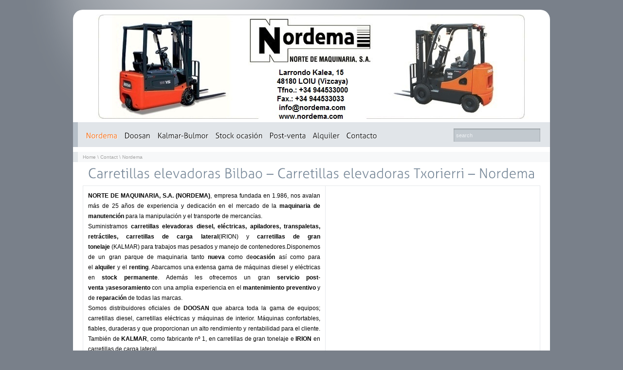

--- FILE ---
content_type: text/html; charset=UTF-8
request_url: http://www.nordema.com/en
body_size: 8003
content:
<!DOCTYPE html PUBLIC "-//W3C//DTD XHTML 1.0 Strict //EN" "http://www.w3.org/TR/xhtml1/DTD/xhtml1-Strict.dtd">
<html xmlns="http://www.w3.org/1999/xhtml" lang="en-US" prefix="og: http://ogp.me/ns#">  
<head>
<meta http-equiv="Content-Type" content="text/html; charset=UTF-8" />


<meta name="rttheme_effect_options" content="fade" />
<meta name="rttheme_slider_time_out" content="6000" />
<meta name="rttheme_template_dir" content="http://www.nordema.com/wp-content/themes/rttheme12" />



<link rel="shortcut icon" href="http://www.nordema.com/wp-content/themes/rttheme12/images/favicon.ico" />
<link rel="alternate" type="application/rss+xml" title="Nordema RSS Feed" href="http://www.nordema.com/en/feed/" />
<link rel="alternate" type="application/atom+xml" title="Nordema Atom Feed" href="http://www.nordema.com/en/feed/atom/" />
<link rel="pingback" href="http://www.nordema.com/en/xmlrpc.php" />

<link rel="stylesheet" type="text/css" href="http://www.nordema.com/wp-content/themes/rttheme12/css/style.css" />
<link rel="stylesheet" type="text/css" href="http://www.nordema.com/wp-content/themes/rttheme12/css/1/style_cf.css" />
<link rel="stylesheet" type="text/css" href="http://www.nordema.com/wp-content/themes/rttheme12/css/prettyPhoto.css" media="screen" />



<!--[if IE 6]>
<link rel="stylesheet" type="text/css" href="http://www.nordema.com/wp-content/themes/rttheme12/css/ie6.css" />
<script type='text/javascript' src='http://www.nordema.com/wp-content/themes/rttheme12/js/dd_belated_png.js'></script>
<script>DD_belatedPNG.fix('.png');</script>
<![endif]-->


<style type="text/css">  </style>

<!-- This site is optimized with the Yoast WordPress SEO plugin v1.4.7 - http://yoast.com/wordpress/seo/ -->
<title>Nordema - Nordema</title>
<link rel="canonical" href="http://www.nordema.com/en/" />
<meta property='og:locale' content='en_US'/>
<meta property='og:type' content='article'/>
<meta property='og:title' content='Nordema - Nordema'/>
<meta property='og:url' content='http://www.nordema.com/en/'/>
<meta property='og:site_name' content='Nordema'/>
<meta property='og:image' content='http://www.nordema.com/wp-content/uploads/2013/10/imagen-veh-culoautomotor564a.jpg'/>
<meta property='og:image' content='http://pruebashodeia.info/nordema/wp-content/uploads/2013/10/noderma-ofertas-especiales.jpg'/>
<!-- / Yoast WordPress SEO plugin. -->

<link rel="alternate" type="application/rss+xml" title="Nordema &raquo; Feed" href="http://www.nordema.com/en/feed/" />
<link rel="alternate" type="application/rss+xml" title="Nordema &raquo; Comments Feed" href="http://www.nordema.com/en/comments/feed/" />
<link rel="alternate" type="application/rss+xml" title="Nordema &raquo; Nordema Comments Feed" href="http://www.nordema.com/en/contacto/nordema/feed/" />
		<script type="text/javascript">
			window._wpemojiSettings = {"baseUrl":"https:\/\/s.w.org\/images\/core\/emoji\/72x72\/","ext":".png","source":{"concatemoji":"http:\/\/www.nordema.com\/wp-includes\/js\/wp-emoji-release.min.js?ver=4.5.33"}};
			!function(e,o,t){var a,n,r;function i(e){var t=o.createElement("script");t.src=e,t.type="text/javascript",o.getElementsByTagName("head")[0].appendChild(t)}for(r=Array("simple","flag","unicode8","diversity"),t.supports={everything:!0,everythingExceptFlag:!0},n=0;n<r.length;n++)t.supports[r[n]]=function(e){var t,a,n=o.createElement("canvas"),r=n.getContext&&n.getContext("2d"),i=String.fromCharCode;if(!r||!r.fillText)return!1;switch(r.textBaseline="top",r.font="600 32px Arial",e){case"flag":return r.fillText(i(55356,56806,55356,56826),0,0),3e3<n.toDataURL().length;case"diversity":return r.fillText(i(55356,57221),0,0),a=(t=r.getImageData(16,16,1,1).data)[0]+","+t[1]+","+t[2]+","+t[3],r.fillText(i(55356,57221,55356,57343),0,0),a!=(t=r.getImageData(16,16,1,1).data)[0]+","+t[1]+","+t[2]+","+t[3];case"simple":return r.fillText(i(55357,56835),0,0),0!==r.getImageData(16,16,1,1).data[0];case"unicode8":return r.fillText(i(55356,57135),0,0),0!==r.getImageData(16,16,1,1).data[0]}return!1}(r[n]),t.supports.everything=t.supports.everything&&t.supports[r[n]],"flag"!==r[n]&&(t.supports.everythingExceptFlag=t.supports.everythingExceptFlag&&t.supports[r[n]]);t.supports.everythingExceptFlag=t.supports.everythingExceptFlag&&!t.supports.flag,t.DOMReady=!1,t.readyCallback=function(){t.DOMReady=!0},t.supports.everything||(a=function(){t.readyCallback()},o.addEventListener?(o.addEventListener("DOMContentLoaded",a,!1),e.addEventListener("load",a,!1)):(e.attachEvent("onload",a),o.attachEvent("onreadystatechange",function(){"complete"===o.readyState&&t.readyCallback()})),(a=t.source||{}).concatemoji?i(a.concatemoji):a.wpemoji&&a.twemoji&&(i(a.twemoji),i(a.wpemoji)))}(window,document,window._wpemojiSettings);
		</script>
		<style type="text/css">
img.wp-smiley,
img.emoji {
	display: inline !important;
	border: none !important;
	box-shadow: none !important;
	height: 1em !important;
	width: 1em !important;
	margin: 0 .07em !important;
	vertical-align: -0.1em !important;
	background: none !important;
	padding: 0 !important;
}
</style>
<link rel='stylesheet' id='contact-form-7-css'  href='http://www.nordema.com/wp-content/plugins/contact-form-7/includes/css/styles.css?ver=3.5.3' type='text/css' media='all' />
<script type='text/javascript' src='http://www.nordema.com/wp-includes/js/jquery/jquery.js?ver=1.12.4'></script>
<script type='text/javascript' src='http://www.nordema.com/wp-includes/js/jquery/jquery-migrate.min.js?ver=1.4.1'></script>
<script type='text/javascript' src='http://www.nordema.com/wp-content/themes/rttheme12/js/jquery.easing.1.3.js?ver=4.5.33'></script>
<script type='text/javascript' src='http://www.nordema.com/wp-content/themes/rttheme12/js/jquery.cycle.all.min.js?ver=4.5.33'></script>
<script type='text/javascript' src='http://www.nordema.com/wp-content/themes/rttheme12/js/jquery.tools.min.js?ver=4.5.33'></script>
<script type='text/javascript' src='http://www.nordema.com/wp-content/themes/rttheme12/js/jquery.validate.js?ver=4.5.33'></script>
<script type='text/javascript' src='http://www.nordema.com/wp-content/themes/rttheme12/js/jquery.prettyPhoto.js?ver=4.5.33'></script>
<script type='text/javascript' src='http://www.nordema.com/wp-content/themes/rttheme12/js/cufon-yui.js?ver=4.5.33'></script>
<script type='text/javascript' src='http://www.nordema.com/wp-content/themes/rttheme12/js/Aller_Light_400.font.js?ver=4.5.33'></script>
<script type='text/javascript' src='http://www.nordema.com/wp-content/themes/rttheme12/js/script.js?ver=4.5.33'></script>
<link rel='https://api.w.org/' href='http://www.nordema.com/wp-json/' />
<link rel="EditURI" type="application/rsd+xml" title="RSD" href="http://www.nordema.com/xmlrpc.php?rsd" />
<link rel="wlwmanifest" type="application/wlwmanifest+xml" href="http://www.nordema.com/wp-includes/wlwmanifest.xml" /> 
<meta name="generator" content="WordPress 4.5.33" />
<link rel='shortlink' href='http://www.nordema.com/' />
<link rel="alternate" type="application/json+oembed" href="http://www.nordema.com/wp-json/oembed/1.0/embed?url=http%3A%2F%2Fwww.nordema.com%2Fen%2F" />
<link rel="alternate" type="text/xml+oembed" href="http://www.nordema.com/wp-json/oembed/1.0/embed?url=http%3A%2F%2Fwww.nordema.com%2Fen%2F&#038;format=xml" />

<meta http-equiv="Content-Language" content="en-US" />
<style type="text/css" media="screen">
.qtrans_flag span { display:none }
.qtrans_flag { height:12px; width:18px; display:block }
.qtrans_flag_and_text { padding-left:20px }
.qtrans_flag_es { background:url(http://www.nordema.com/wp-content/plugins/qtranslate/flags/es.png) no-repeat }
.qtrans_flag_en { background:url(http://www.nordema.com/wp-content/plugins/qtranslate/flags/gb.png) no-repeat }
</style>
<link hreflang="es" href="http://www.nordema.com/es/" rel="alternate" />
 
</head>
<body class="home page page-id-11 page-child parent-pageid-27 page-template page-template-full_width_page page-template-full_width_page-php">


<div id="container">

	<!-- header -->
	<div id="header">
		<!-- logo -->
		<div id="logo"><a href="http://www.nordema.com" title="Nordema"><img src="http://www.nordema.com/wp-content/uploads/2013/10/nordema-banner1.jpg" alt="Nordema" class="png" /></a></div>
		<!-- /logo -->
		 
		<!-- header links & flags-->
		<div class="top_content">

                <!-- top links -->
                <div class="top_links">
           
                                        
                </div>
                <!-- / top links -->
     
                <!-- / flags -->	
                                    <!-- / flags -->
			
		</div>
		<!-- / header links & flags -->
		 
		<!-- header slogan -->
		<div class="top_slogan">
                		</div>
		<!-- /header slogan -->
		 
		<div class="clear"></div>  
	</div>
	<!-- /header -->
	
	<div class="clear"></div>

	<!--  navigation bar -->
	<div id="navigation_bar">
        
        <!-- navigation -->
            <div class="menu-rt-theme-main-navigation-menu-container"><ul id="navigation" class=""><li id="menu-item-16" class="menu-item menu-item-type-post_type menu-item-object-page current-menu-item page_item page-item-11 current_page_item menu-item-16 first"><a href="http://www.nordema.com/en/">Nordema</a></li>
<li id="menu-item-147" class="menu-item menu-item-type-custom menu-item-object-custom menu-item-has-children menu-item-147"><a href="http://nordema.com/products/doosan/">Doosan</a>
<ul class="sub-menu">
	<li id="menu-item-142" class="menu-item menu-item-type-custom menu-item-object-custom menu-item-142"><a href="http://nordema.com/products/doosan-diesel/">Doosan &#8211; Diésel</a></li>
	<li id="menu-item-143" class="menu-item menu-item-type-custom menu-item-object-custom menu-item-143"><a href="http://nordema.com/products/doosan-electrica/">Doosan &#8211; Eléctrica</a></li>
	<li id="menu-item-144" class="menu-item menu-item-type-custom menu-item-object-custom menu-item-144"><a href="http://nordema.com/products/doosan-interiores/">Doosan &#8211; Interiores</a></li>
</ul>
</li>
<li id="menu-item-148" class="menu-item menu-item-type-custom menu-item-object-custom menu-item-has-children menu-item-148"><a href="http://nordema.com/products/kalmar-irion/">Kalmar-Bulmor</a>
<ul class="sub-menu">
	<li id="menu-item-145" class="menu-item menu-item-type-custom menu-item-object-custom menu-item-145"><a href="http://nordema.com/products/irion/">Irion</a></li>
	<li id="menu-item-146" class="menu-item menu-item-type-custom menu-item-object-custom menu-item-146"><a href="http://nordema.com/products/kalmar/">Kalmar</a></li>
</ul>
</li>
<li id="menu-item-150" class="menu-item menu-item-type-custom menu-item-object-custom menu-item-has-children menu-item-150"><a href="http://nordema.com/products/stock-ocasion/">Stock ocasión</a>
<ul class="sub-menu">
	<li id="menu-item-151" class="menu-item menu-item-type-custom menu-item-object-custom menu-item-151"><a href="http://nordema.com/products/carretillas-diesel/">Carretillas Diésel</a></li>
	<li id="menu-item-152" class="menu-item menu-item-type-custom menu-item-object-custom menu-item-152"><a href="http://nordema.com/products/carretillas-electricas/">Carretillas Eléctricas</a></li>
	<li id="menu-item-153" class="menu-item menu-item-type-custom menu-item-object-custom menu-item-153"><a href="http://nordema.com/products/apiladores/">Apiladores</a></li>
	<li id="menu-item-154" class="menu-item menu-item-type-custom menu-item-object-custom menu-item-154"><a href="http://nordema.com/products/transpaletas-electricas/">Transpaletas eléctricas</a></li>
	<li id="menu-item-155" class="menu-item menu-item-type-custom menu-item-object-custom menu-item-155"><a href="http://nordema.com/products/retractiles/">Retráctiles</a></li>
	<li id="menu-item-156" class="menu-item menu-item-type-custom menu-item-object-custom menu-item-156"><a href="http://nordema.com/products/recogepedidos/">Recogepedidos</a></li>
	<li id="menu-item-158" class="menu-item menu-item-type-custom menu-item-object-custom menu-item-158"><a href="http://nordema.com/products/carga-lateral/">Carga Lateral</a></li>
	<li id="menu-item-157" class="menu-item menu-item-type-custom menu-item-object-custom menu-item-157"><a href="http://nordema.com/products/todoterrenos/">Todoterrenos</a></li>
	<li id="menu-item-159" class="menu-item menu-item-type-custom menu-item-object-custom menu-item-159"><a href="http://nordema.com/products/implementos/">Implementos</a></li>
	<li id="menu-item-160" class="menu-item menu-item-type-custom menu-item-object-custom menu-item-160"><a href="http://nordema.com/products/otras/">Otras</a></li>
</ul>
</li>
<li id="menu-item-31" class="menu-item menu-item-type-post_type menu-item-object-page menu-item-31"><a href="http://www.nordema.com/en/post-venta/">Post-venta</a></li>
<li id="menu-item-30" class="menu-item menu-item-type-post_type menu-item-object-page menu-item-30"><a href="http://www.nordema.com/en/alquiler/">Alquiler</a></li>
<li id="menu-item-29" class="menu-item menu-item-type-post_type menu-item-object-page current-page-ancestor current-page-parent menu-item-29"><a href="http://www.nordema.com/en/contacto/">Contacto</a></li>
</ul></div>        <!-- / navigation  -->
            
        <!-- search -->
        <div class="search_bar">
          <form action="http://www.nordema.com" method="get">
           <fieldset><input type="text" class="search_text" name="s" id="s" value="search" /><input type="image" src="http://www.nordema.com/wp-content/themes/rttheme12/images/pixel.gif" class="searchsubmit" alt="" /></fieldset>
          </form>
        </div>
        <!-- / search-->
        
        <div class="clear"></div>	
	</div>
	<!-- / navigation bar -->

	<div class="clear"></div>
    <!-- Page navigation-->
        <div class="breadcrumb"><a href="http://www.nordema.com" title="Nordema">Home</a> \ <a href="http://www.nordema.com/en/contacto/" title="Contact" >Contact</a> \ Nordema</div>
    <!-- /Page navigation-->
   
    <!--  page contents -->
    <div class="content full">

            <div align="center">
<h1>Carretillas elevadoras Bilbao &#8211; Carretillas elevadoras Txorierri &#8211; Nordema</h1>
</div>
<div>
<table dir="ltr" border="0" width="100%" cellspacing="0" cellpadding="0">
<tbody>
<tr>
<td style="padding: 10px;" valign="top">
<div id="general">
<div id="textoinicio">
<p><strong>NORTE DE MAQUINARIA, S.A. (NORDEMA)</strong>, empresa fundada en 1.986, nos avalan más de 25 años de experiencia y dedicación en el mercado de la <strong>maquinaria de manutención </strong>para la manipulación y el transporte de mercancías.</p>
<p>Suministramos <strong>carretillas elevadoras diesel, eléctricas, apiladores, transpaletas, retráctiles, carretillas de carga lateral</strong>(IRION) y <strong>carretillas de gran tonelaje</strong> (KALMAR) para trabajos mas pesados y manejo de contenedores.Disponemos de un gran parque de maquinaria tanto <strong>nueva</strong> como de<strong>ocasión</strong> así como para el <strong>alquiler</strong> y el <strong>renting</strong>. Abarcamos una extensa gama de máquinas diesel y eléctricas en <strong>stock permanente</strong>. Además les ofrecemos un gran <strong>servicio post-venta</strong> y<strong>asesoramiento</strong> con una amplia experiencia en el <strong>mantenimiento preventivo </strong>y de <strong>reparación</strong> de todas las marcas.</p>
<p>Somos distribuidores oficiales de <strong>DOOSAN</strong> que abarca toda la gama de equipos; carretillas diesel, carretillas eléctricas y máquinas de interior. Máquinas confortables, fiables, duraderas y que proporcionan un alto rendimiento y rentabilidad para el cliente. También de <strong>KALMAR</strong>, como fabricante nº 1, en carretillas de gran tonelaje e <strong>IRION</strong> en carretillas de carga lateral.</p>
<p>Nuestra misión es desarrollar y mantener relaciones a largo plazo con nuestros clientes, proveedores y empleados, actuando con rapidez y solucionando los contratiempos que van surgiendo.</p>
<p>Nos proponemos por mejorar y <span style="line-height: 19px;">aprender para que los errores sean fácilmente subsanables.</span></p>
<p><a href="http://www.nordema.com/wp-content/uploads/2013/10/imagen-veh-culoautomotor564a.jpg"><img class="alignnone size-full wp-image-231" src="http://www.nordema.com/wp-content/uploads/2013/10/imagen-veh-culoautomotor564a.jpg" alt="imagen-veh-culoautomotor564a" width="394" height="286" srcset="http://www.nordema.com/wp-content/uploads/2013/10/imagen-veh-culoautomotor564a.jpg 394w, http://www.nordema.com/wp-content/uploads/2013/10/imagen-veh-culoautomotor564a-300x217.jpg 300w, http://www.nordema.com/wp-content/uploads/2013/10/imagen-veh-culoautomotor564a-52x38.jpg 52w" sizes="(max-width: 394px) 100vw, 394px" /></a></p>
</div>
</div>
</td>
<td style="padding: 10px;">
<div>
<p align="center"><iframe src="http://www.youtube.com/embed/gQ-TzBf6gbs" width="420" height="280" frameborder="0" allowfullscreen="allowfullscreen"></iframe></p>
<p align="center">
</div>
<div>
<p align="center"><a href="wp-content/uploads/2013/10/noderma-ofertas-especiales.jpg"><img class="alignnone size-full wp-image-96" src="http://pruebashodeia.info/nordema/wp-content/uploads/2013/10/noderma-ofertas-especiales.jpg" alt="noderma-ofertas-especiales" width="400" height="250" /></a></p>
<h2 style="text-align: center;"><strong>Ofertas especiales</strong></h2>
<p style="text-align: center;">Carretilla elevadora TOYOTA &#8211; Modelo FBMF 25</p>
<p>Capacidad de carga 2.500 kgs.</p>
<p>Altura de elevación 4.000 mm &#8211; 3ª y 4ª válvula.</p>
<p>Precio <span class="price">9.700,00 €</span></p>
</div>
</td>
</tr>
</tbody>
</table>
</div>
<div id="general"></div>
<div id="general">
<div id="tagcloud2">
<h4>Servicios destacados Nordema</h4>
<p align="center"><a href="http://www.nordema.com/carretillas-elevadoras-bilbao/">Carretillas elevadoras Bilbao</a> <a href="http://www.nordema.com/alquiler-de-carretillas-bilbao/">Alquiler de carretillas Bilbao</a> <a href="http://www.nordema.com/carretillas-de-ocasion-bilbao/">Carretillas de ocasión Bilbao</a> <a href="http://www.nordema.com/servicio-tecnico-de-carretillas-bilbao/">Servicio técnico de carretillas Bilbao</a> <a href="http://www.nordema.com/carretillas-electricas-bilbao/">Carretillas eléctricas Bilbao</a><a href="http://www.nordema.com/carretillas-elevadoras-txorierri/">Carretillas elevadoras Txorierri</a> <a href="http://www.nordema.com/alquiler-de-carretillas-txorierri/">Alquiler de carretillas Txorierri</a> <a href="http://www.nordema.com/carretillas-de-ocasion-txorierri/">Carretillas de ocasión Txorierri</a> <a href="http://www.nordema.com/servicio-tecnico-de-carretillas-txorierri/">Servicio técnico de carretillas Txorierri</a> <a href="http://www.nordema.com/carretillas-electricas-txorierri/">Carretillas eléctricas Txorierri</a> <a href="http://www.nordema.com/carretillas-matriculadas/">carretillas matriculadas</a> <a href="http://www.nordema.com/mantenimiento-de-carretillas/">mantenimiento de carretillas</a> <a href="http://www.nordema.com/alquiler-de-apiladores-en-vizcaya/">alquiler de apiladores en Vizcaya</a> <a href="http://www.nordema.com/volteadores-para-carretillas/">volteadores para carretillas</a></p>
</div>
</div>
<div>
<div>
<p>Servicios de Nordema</p>
<div style="width: 33%; display: inline-block!important;">
<ul style="list-style-type: none!important;">
<li><a href="http://www.nordema.com/alquiler-de-carretillas-getxo/">Alquiler de carretillas Getxo</a></li>
<li><a href="http://www.nordema.com/carretillas-electricas-getxo/">Carretillas eléctricas Getxo</a></li>
<li><a href="http://www.nordema.com/carretillas-de-ocasion-duranguesado/">Carretillas de ocasión Duranguesado</a></li>
<li><a href="http://www.nordema.com/carretillas-elevadoras-vizcaya/">Carretillas elevadoras Vizcaya</a></li>
<li><a href="http://www.nordema.com/servicio-tecnico-de-carretillas-vizcaya/">Servicio técnico de carretillas Vizcaya</a></li>
<li><a href="http://www.nordema.com/carretillas-matriculadas/">Carretillas matriculadas en Getxo</a></li>
</ul>
</div>
<div style="width: 33%; display: inline-block!important;">
<ul style="list-style-type: none!important;">
<li><a href="http://www.nordema.com/carretillas-de-ocasion-getxo/">Carretillas de ocasión Getxo</a></li>
<li><a href="http://www.nordema.com/carretillas-elevadoras-duranguesado/">Carretillas elevadoras Duranguesado</a></li>
<li><a href="http://www.nordema.com/servicio-tecnico-de-carretillas-duranguesado/">Servicio técnico de carretillas Duranguesado</a></li>
<li><a href="http://www.nordema.com/alquiler-de-carretillas-vizcaya/">Alquiler de carretillas Vizcaya</a></li>
<li><a href="http://www.nordema.com/carretillas-electricas-vizcaya/">Carretillas eléctricas Vizcaya</a></li>
</ul>
</div>
<div style="width: 33%; display: inline-block!important;">
<ul style="list-style-type: none!important;">
<li><a href="http://www.nordema.com/alquiler-de-apiladores-en-vizcaya/">alquiler de apiladores</a></li>
<li><a href="http://www.nordema.com/carretillas-elevadoras-getxo/">Carretillas elevadoras Getxo</a></li>
<li><a href="http://www.nordema.com/servicio-tecnico-de-carretillas-getxo/">Servicio técnico de carretillas Getxo</a></li>
<li><a href="http://www.nordema.com/alquiler-de-carretillas-duranguesado/">Alquiler de carretillas Duranguesado</a></li>
<li><a href="http://www.nordema.com/carretillas-electricas-duranguesado/">Carretillas eléctricas Duranguesado</a></li>
<li><a href="http://www.nordema.com/carretillas-de-ocasion-vizcaya/">Carretillas de ocasión Vizcaya</a></li>
</ul>
</div>
</div>
</div>
<div align="center">
<h1>Carretillas elevadoras Bilbao &#8211; Carretillas elevadoras Txorierri &#8211; Nordema</h1>
</div>
<div>
<table dir="ltr" border="0" width="100%" cellspacing="0" cellpadding="0">
<tbody>
<tr>
<td style="padding: 10px;" valign="top">
<div id="general">
<div id="textoinicio">
<p><strong>NORTE DE MAQUINARIA, S.A. (NORDEMA)</strong>, empresa fundada en 1.986, nos avalan más de 25 años de experiencia y dedicación en el mercado de la <strong>maquinaria de manutención </strong>para la manipulación y el transporte de mercancías.</p>
<p>Suministramos <strong>carretillas elevadoras diesel, eléctricas, apiladores, transpaletas, retráctiles, carretillas de carga lateral</strong>(IRION) y <strong>carretillas de gran tonelaje</strong> (KALMAR) para trabajos mas pesados y manejo de contenedores.Disponemos de un gran parque de maquinaria tanto <strong>nueva</strong> como de<strong>ocasión</strong> así como para el <strong>alquiler</strong> y el <strong>renting</strong>. Abarcamos una extensa gama de máquinas diesel y eléctricas en <strong>stock permanente</strong>. Además les ofrecemos un gran <strong>servicio post-venta</strong> y<strong>asesoramiento</strong> con una amplia experiencia en el <strong>mantenimiento preventivo </strong>y de <strong>reparación</strong> de todas las marcas.</p>
<p>Somos distribuidores oficiales de <strong>DOOSAN</strong> que abarca toda la gama de equipos; carretillas diesel, carretillas eléctricas y máquinas de interior. Máquinas confortables, fiables, duraderas y que proporcionan un alto rendimiento y rentabilidad para el cliente. También de <strong>KALMAR</strong>, como fabricante nº 1, en carretillas de gran tonelaje e <strong>IRION</strong> en carretillas de carga lateral.</p>
<p>Nuestra misión es desarrollar y mantener relaciones a largo plazo con nuestros clientes, proveedores y empleados, actuando con rapidez y solucionando los contratiempos que van surgiendo.</p>
<p>Nos proponemos por mejorar y <span style="line-height: 19px;">aprender para que los errores sean fácilmente subsanables.</span></p>
<p><a href="http://www.nordema.com/wp-content/uploads/2013/10/imagen-veh-culoautomotor564a.jpg"><img class="alignnone size-full wp-image-231" src="http://www.nordema.com/wp-content/uploads/2013/10/imagen-veh-culoautomotor564a.jpg" alt="imagen-veh-culoautomotor564a" width="394" height="286" srcset="http://www.nordema.com/wp-content/uploads/2013/10/imagen-veh-culoautomotor564a.jpg 394w, http://www.nordema.com/wp-content/uploads/2013/10/imagen-veh-culoautomotor564a-300x217.jpg 300w, http://www.nordema.com/wp-content/uploads/2013/10/imagen-veh-culoautomotor564a-52x38.jpg 52w" sizes="(max-width: 394px) 100vw, 394px" /></a></p>
</div>
</div>
</td>
<td style="padding: 10px;">
<div>
<p align="center"><iframe src="http://www.youtube.com/embed/gQ-TzBf6gbs" width="420" height="280" frameborder="0" allowfullscreen="allowfullscreen"></iframe></p>
<p align="center">
</div>
<div>
<p align="center"><a href="wp-content/uploads/2013/10/noderma-ofertas-especiales.jpg"><img class="alignnone size-full wp-image-96" src="http://pruebashodeia.info/nordema/wp-content/uploads/2013/10/noderma-ofertas-especiales.jpg" alt="noderma-ofertas-especiales" width="400" height="250" /></a></p>
<h2 style="text-align: center;"><strong>Ofertas especiales</strong></h2>
<p style="text-align: center;">Carretilla elevadora TOYOTA &#8211; Modelo FBMF 25</p>
<p>Capacidad de carga 2.500 kgs.</p>
<p>Altura de elevación 4.000 mm &#8211; 3ª y 4ª válvula.</p>
<p>Precio <span class="price">9.700,00 €</span></p>
</div>
</td>
</tr>
</tbody>
</table>
</div>
<div id="general"></div>
<div id="general">
<div id="tagcloud2">
<h4>Servicios destacados Nordema</h4>
<p align="center"><a href="http://www.nordema.com/carretillas-elevadoras-bilbao/">Carretillas elevadoras Bilbao</a> <a href="http://www.nordema.com/alquiler-de-carretillas-bilbao/">Alquiler de carretillas Bilbao</a> <a href="http://www.nordema.com/carretillas-de-ocasion-bilbao/">Carretillas de ocasión Bilbao</a> <a href="http://www.nordema.com/servicio-tecnico-de-carretillas-bilbao/">Servicio técnico de carretillas Bilbao</a> <a href="http://www.nordema.com/carretillas-electricas-bilbao/">Carretillas eléctricas Bilbao</a><a href="http://www.nordema.com/carretillas-elevadoras-txorierri/">Carretillas elevadoras Txorierri</a> <a href="http://www.nordema.com/alquiler-de-carretillas-txorierri/">Alquiler de carretillas Txorierri</a> <a href="http://www.nordema.com/carretillas-de-ocasion-txorierri/">Carretillas de ocasión Txorierri</a> <a href="http://www.nordema.com/servicio-tecnico-de-carretillas-txorierri/">Servicio técnico de carretillas Txorierri</a> <a href="http://www.nordema.com/carretillas-electricas-txorierri/">Carretillas eléctricas Txorierri</a> <a href="http://www.nordema.com/carretillas-matriculadas/">carretillas matriculadas</a> <a href="http://www.nordema.com/mantenimiento-de-carretillas/">mantenimiento de carretillas</a> <a href="http://www.nordema.com/alquiler-de-apiladores-en-vizcaya/">alquiler de apiladores en Vizcaya</a> <a href="http://www.nordema.com/volteadores-para-carretillas/">volteadores para carretillas</a></p>
</div>
</div>
<div>
<div>
<p>Servicios de Nordema</p>
<div style="width: 33%; display: inline-block!important;">
<ul style="list-style-type: none!important;">
<li><a href="http://www.nordema.com/alquiler-de-carretillas-getxo/">Alquiler de carretillas Getxo</a></li>
<li><a href="http://www.nordema.com/carretillas-electricas-getxo/">Carretillas eléctricas Getxo</a></li>
<li><a href="http://www.nordema.com/carretillas-de-ocasion-duranguesado/">Carretillas de ocasión Duranguesado</a></li>
<li><a href="http://www.nordema.com/carretillas-elevadoras-vizcaya/">Carretillas elevadoras Vizcaya</a></li>
<li><a href="http://www.nordema.com/servicio-tecnico-de-carretillas-vizcaya/">Servicio técnico de carretillas Vizcaya</a></li>
<li><a href="http://www.nordema.com/carretillas-matriculadas/">Carretillas matriculadas en Getxo</a></li>
</ul>
</div>
<div style="width: 33%; display: inline-block!important;">
<ul style="list-style-type: none!important;">
<li><a href="http://www.nordema.com/carretillas-de-ocasion-getxo/">Carretillas de ocasión Getxo</a></li>
<li><a href="http://www.nordema.com/carretillas-elevadoras-duranguesado/">Carretillas elevadoras Duranguesado</a></li>
<li><a href="http://www.nordema.com/servicio-tecnico-de-carretillas-duranguesado/">Servicio técnico de carretillas Duranguesado</a></li>
<li><a href="http://www.nordema.com/alquiler-de-carretillas-vizcaya/">Alquiler de carretillas Vizcaya</a></li>
<li><a href="http://www.nordema.com/carretillas-electricas-vizcaya/">Carretillas eléctricas Vizcaya</a></li>
</ul>
</div>
<div style="width: 33%; display: inline-block!important;">
<ul style="list-style-type: none!important;">
<li><a href="http://www.nordema.com/alquiler-de-apiladores-en-vizcaya/">alquiler de apiladores</a></li>
<li><a href="http://www.nordema.com/carretillas-elevadoras-getxo/">Carretillas elevadoras Getxo</a></li>
<li><a href="http://www.nordema.com/servicio-tecnico-de-carretillas-getxo/">Servicio técnico de carretillas Getxo</a></li>
<li><a href="http://www.nordema.com/alquiler-de-carretillas-duranguesado/">Alquiler de carretillas Duranguesado</a></li>
<li><a href="http://www.nordema.com/carretillas-electricas-duranguesado/">Carretillas eléctricas Duranguesado</a></li>
<li><a href="http://www.nordema.com/carretillas-de-ocasion-vizcaya/">Carretillas de ocasión Vizcaya</a></li>
</ul>
</div>
</div>
</div>
<div align="center">
<h1>Carretillas elevadoras Bilbao &#8211; Carretillas elevadoras Txorierri &#8211; Nordema</h1>
</div>
<div>
<table dir="ltr" border="0" width="100%" cellspacing="0" cellpadding="0">
<tbody>
<tr>
<td style="padding: 10px;" valign="top">
<div id="general">
<div id="textoinicio">
<p><strong>NORTE DE MAQUINARIA, S.A. (NORDEMA)</strong>, empresa fundada en 1.986, nos avalan más de 25 años de experiencia y dedicación en el mercado de la <strong>maquinaria de manutención </strong>para la manipulación y el transporte de mercancías.</p>
<p>Suministramos <strong>carretillas elevadoras diesel, eléctricas, apiladores, transpaletas, retráctiles, carretillas de carga lateral</strong>(IRION) y <strong>carretillas de gran tonelaje</strong> (KALMAR) para trabajos mas pesados y manejo de contenedores.Disponemos de un gran parque de maquinaria tanto <strong>nueva</strong> como de<strong>ocasión</strong> así como para el <strong>alquiler</strong> y el <strong>renting</strong>. Abarcamos una extensa gama de máquinas diesel y eléctricas en <strong>stock permanente</strong>. Además les ofrecemos un gran <strong>servicio post-venta</strong> y<strong>asesoramiento</strong> con una amplia experiencia en el <strong>mantenimiento preventivo </strong>y de <strong>reparación</strong> de todas las marcas.</p>
<p>Somos distribuidores oficiales de <strong>DOOSAN</strong> que abarca toda la gama de equipos; carretillas diesel, carretillas eléctricas y máquinas de interior. Máquinas confortables, fiables, duraderas y que proporcionan un alto rendimiento y rentabilidad para el cliente. También de <strong>KALMAR</strong>, como fabricante nº 1, en carretillas de gran tonelaje e <strong>IRION</strong> en carretillas de carga lateral.</p>
<p>Nuestra misión es desarrollar y mantener relaciones a largo plazo con nuestros clientes, proveedores y empleados, actuando con rapidez y solucionando los contratiempos que van surgiendo.</p>
<p>Nos proponemos por mejorar y <span style="line-height: 19px;">aprender para que los errores sean fácilmente subsanables.</span></p>
<p><a href="http://www.nordema.com/wp-content/uploads/2013/10/imagen-veh-culoautomotor564a.jpg"><img class="alignnone size-full wp-image-231" src="http://www.nordema.com/wp-content/uploads/2013/10/imagen-veh-culoautomotor564a.jpg" alt="imagen-veh-culoautomotor564a" width="394" height="286" srcset="http://www.nordema.com/wp-content/uploads/2013/10/imagen-veh-culoautomotor564a.jpg 394w, http://www.nordema.com/wp-content/uploads/2013/10/imagen-veh-culoautomotor564a-300x217.jpg 300w, http://www.nordema.com/wp-content/uploads/2013/10/imagen-veh-culoautomotor564a-52x38.jpg 52w" sizes="(max-width: 394px) 100vw, 394px" /></a></p>
</div>
</div>
</td>
<td style="padding: 10px;">
<div>
<p align="center"><iframe src="http://www.youtube.com/embed/gQ-TzBf6gbs" width="420" height="280" frameborder="0" allowfullscreen="allowfullscreen"></iframe></p>
<p align="center">
</div>
<div>
<p align="center"><a href="wp-content/uploads/2013/10/noderma-ofertas-especiales.jpg"><img class="alignnone size-full wp-image-96" src="http://pruebashodeia.info/nordema/wp-content/uploads/2013/10/noderma-ofertas-especiales.jpg" alt="noderma-ofertas-especiales" width="400" height="250" /></a></p>
<h2 style="text-align: center;"><strong>Ofertas especiales</strong></h2>
<p style="text-align: center;">Carretilla elevadora TOYOTA &#8211; Modelo FBMF 25</p>
<p>Capacidad de carga 2.500 kgs.</p>
<p>Altura de elevación 4.000 mm &#8211; 3ª y 4ª válvula.</p>
<p>Precio <span class="price">9.700,00 €</span></p>
</div>
</td>
</tr>
</tbody>
</table>
</div>
<div id="general"></div>
<div id="general">
<div id="tagcloud2">
<h4>Servicios destacados Nordema</h4>
<p align="center"><a href="http://www.nordema.com/carretillas-elevadoras-bilbao/">Carretillas elevadoras Bilbao</a> <a href="http://www.nordema.com/alquiler-de-carretillas-bilbao/">Alquiler de carretillas Bilbao</a> <a href="http://www.nordema.com/carretillas-de-ocasion-bilbao/">Carretillas de ocasión Bilbao</a> <a href="http://www.nordema.com/servicio-tecnico-de-carretillas-bilbao/">Servicio técnico de carretillas Bilbao</a> <a href="http://www.nordema.com/carretillas-electricas-bilbao/">Carretillas eléctricas Bilbao</a><a href="http://www.nordema.com/carretillas-elevadoras-txorierri/">Carretillas elevadoras Txorierri</a> <a href="http://www.nordema.com/alquiler-de-carretillas-txorierri/">Alquiler de carretillas Txorierri</a> <a href="http://www.nordema.com/carretillas-de-ocasion-txorierri/">Carretillas de ocasión Txorierri</a> <a href="http://www.nordema.com/servicio-tecnico-de-carretillas-txorierri/">Servicio técnico de carretillas Txorierri</a> <a href="http://www.nordema.com/carretillas-electricas-txorierri/">Carretillas eléctricas Txorierri</a> <a href="http://www.nordema.com/carretillas-matriculadas/">carretillas matriculadas</a> <a href="http://www.nordema.com/mantenimiento-de-carretillas/">mantenimiento de carretillas</a> <a href="http://www.nordema.com/alquiler-de-apiladores-en-vizcaya/">alquiler de apiladores en Vizcaya</a> <a href="http://www.nordema.com/volteadores-para-carretillas/">volteadores para carretillas</a></p>
</div>
</div>
<div>
<div>
<p>Servicios de Nordema</p>
<div style="width: 33%; display: inline-block!important;">
<ul style="list-style-type: none!important;">
<li><a href="http://www.nordema.com/alquiler-de-carretillas-getxo/">Alquiler de carretillas Getxo</a></li>
<li><a href="http://www.nordema.com/carretillas-electricas-getxo/">Carretillas eléctricas Getxo</a></li>
<li><a href="http://www.nordema.com/carretillas-de-ocasion-duranguesado/">Carretillas de ocasión Duranguesado</a></li>
<li><a href="http://www.nordema.com/carretillas-elevadoras-vizcaya/">Carretillas elevadoras Vizcaya</a></li>
<li><a href="http://www.nordema.com/servicio-tecnico-de-carretillas-vizcaya/">Servicio técnico de carretillas Vizcaya</a></li>
<li><a href="http://www.nordema.com/carretillas-matriculadas/">Carretillas matriculadas en Getxo</a></li>
</ul>
</div>
<div style="width: 33%; display: inline-block!important;">
<ul style="list-style-type: none!important;">
<li><a href="http://www.nordema.com/carretillas-de-ocasion-getxo/">Carretillas de ocasión Getxo</a></li>
<li><a href="http://www.nordema.com/carretillas-elevadoras-duranguesado/">Carretillas elevadoras Duranguesado</a></li>
<li><a href="http://www.nordema.com/servicio-tecnico-de-carretillas-duranguesado/">Servicio técnico de carretillas Duranguesado</a></li>
<li><a href="http://www.nordema.com/alquiler-de-carretillas-vizcaya/">Alquiler de carretillas Vizcaya</a></li>
<li><a href="http://www.nordema.com/carretillas-electricas-vizcaya/">Carretillas eléctricas Vizcaya</a></li>
</ul>
</div>
<div style="width: 33%; display: inline-block!important;">
<ul style="list-style-type: none!important;">
<li><a href="http://www.nordema.com/alquiler-de-apiladores-en-vizcaya/">alquiler de apiladores</a></li>
<li><a href="http://www.nordema.com/carretillas-elevadoras-getxo/">Carretillas elevadoras Getxo</a></li>
<li><a href="http://www.nordema.com/servicio-tecnico-de-carretillas-getxo/">Servicio técnico de carretillas Getxo</a></li>
<li><a href="http://www.nordema.com/alquiler-de-carretillas-duranguesado/">Alquiler de carretillas Duranguesado</a></li>
<li><a href="http://www.nordema.com/carretillas-electricas-duranguesado/">Carretillas eléctricas Duranguesado</a></li>
<li><a href="http://www.nordema.com/carretillas-de-ocasion-vizcaya/">Carretillas de ocasión Vizcaya</a></li>
</ul>
</div>
</div>
</div>
<div align="center">
<h1>Carretillas elevadoras Bilbao &#8211; Carretillas elevadoras Txorierri &#8211; Nordema</h1>
</div>
<div>
<table dir="ltr" border="0" width="100%" cellspacing="0" cellpadding="0">
<tbody>
<tr>
<td style="padding: 10px;" valign="top">
<div id="general">
<div id="textoinicio">
<p><strong>NORTE DE MAQUINARIA, S.A. (NORDEMA)</strong>, empresa fundada en 1.986, nos avalan más de 35 años de experiencia y dedicación en el mercado de la <strong>maquinaria de manutención </strong>para la manipulación y el transporte de mercancías.</p>
<p>Suministramos <strong>carretillas elevadoras diesel, eléctricas, apiladores, transpaletas, retráctiles, carretillas de carga lateral</strong>(IRION) y <strong>carretillas de gran tonelaje</strong> (KALMAR) para trabajos mas pesados y manejo de contenedores.Disponemos de un gran parque de maquinaria tanto <strong>nueva</strong> como de<strong>ocasión</strong> así como para el <strong>alquiler</strong> y el <strong>renting</strong>. Abarcamos una extensa gama de máquinas diesel y eléctricas en <strong>stock permanente</strong>. Además les ofrecemos un gran <strong>servicio post-venta</strong> y<strong>asesoramiento</strong> con una amplia experiencia en el <strong>mantenimiento preventivo </strong>y de <strong>reparación</strong> de todas las marcas.</p>
<p>Somos distribuidores oficiales de <strong>DOOSAN</strong> que abarca toda la gama de equipos; carretillas diesel, carretillas eléctricas y máquinas de interior. Máquinas confortables, fiables, duraderas y que proporcionan un alto rendimiento y rentabilidad para el cliente. También de <strong>KALMAR</strong>, como fabricante nº 1, en carretillas de gran tonelaje e <strong>IRION</strong> en carretillas de carga lateral.</p>
<p>Nuestra misión es desarrollar y mantener relaciones a largo plazo con nuestros clientes, proveedores y empleados, actuando con rapidez y solucionando los contratiempos que van surgiendo.</p>
<p>Nos proponemos por mejorar y <span style="line-height: 19px;">aprender para que los errores sean fácilmente subsanables.</span></p>
<p><a href="http://www.nordema.com/wp-content/uploads/2013/10/imagen-veh-culoautomotor564a.jpg"><img class="alignnone size-full wp-image-231" src="http://www.nordema.com/wp-content/uploads/2013/10/imagen-veh-culoautomotor564a.jpg" alt="imagen-veh-culoautomotor564a" width="394" height="286" srcset="http://www.nordema.com/wp-content/uploads/2013/10/imagen-veh-culoautomotor564a.jpg 394w, http://www.nordema.com/wp-content/uploads/2013/10/imagen-veh-culoautomotor564a-300x217.jpg 300w, http://www.nordema.com/wp-content/uploads/2013/10/imagen-veh-culoautomotor564a-52x38.jpg 52w" sizes="(max-width: 394px) 100vw, 394px" /></a></p>
</div>
</div>
</td>
<td style="padding: 10px;">
<div>
<p align="center"><iframe src="http://www.youtube.com/embed/gQ-TzBf6gbs" width="420" height="280" frameborder="0" allowfullscreen="allowfullscreen"></iframe></p>
<p align="center">
</div>
<div>
<p align="center"><a href="wp-content/uploads/2013/10/noderma-ofertas-especiales.jpg"><img class="alignnone size-full wp-image-96" src="http://pruebashodeia.info/nordema/wp-content/uploads/2013/10/noderma-ofertas-especiales.jpg" alt="noderma-ofertas-especiales" width="400" height="250" /></a></p>
<h2 style="text-align: center;"><strong>Ofertas especiales</strong></h2>
<p style="text-align: center;">Carretilla elevadora TOYOTA &#8211; Modelo FBMF 25</p>
<p>Capacidad de carga 2.500 kgs.</p>
<p>Altura de elevación 4.000 mm &#8211; 3ª y 4ª válvula.</p>
<p>Precio <span class="price">9.700,00 €</span></p>
</div>
</td>
</tr>
</tbody>
</table>
</div>
<div id="general"></div>
<div id="general">
<div id="tagcloud2">
<h4>Servicios destacados Nordema</h4>
<p align="center"><a href="http://www.nordema.com/carretillas-elevadoras-bilbao/">Carretillas elevadoras Bilbao</a> <a href="http://www.nordema.com/alquiler-de-carretillas-bilbao/">Alquiler de carretillas Bilbao</a> <a href="http://www.nordema.com/carretillas-de-ocasion-bilbao/">Carretillas de ocasión Bilbao</a> <a href="http://www.nordema.com/servicio-tecnico-de-carretillas-bilbao/">Servicio técnico de carretillas Bilbao</a> <a href="http://www.nordema.com/carretillas-electricas-bilbao/">Carretillas eléctricas Bilbao</a><a href="http://www.nordema.com/carretillas-elevadoras-txorierri/">Carretillas elevadoras Txorierri</a> <a href="http://www.nordema.com/alquiler-de-carretillas-txorierri/">Alquiler de carretillas Txorierri</a> <a href="http://www.nordema.com/carretillas-de-ocasion-txorierri/">Carretillas de ocasión Txorierri</a> <a href="http://www.nordema.com/servicio-tecnico-de-carretillas-txorierri/">Servicio técnico de carretillas Txorierri</a> <a href="http://www.nordema.com/carretillas-electricas-txorierri/">Carretillas eléctricas Txorierri</a> <a href="http://www.nordema.com/carretillas-matriculadas/">carretillas matriculadas</a> <a href="http://www.nordema.com/mantenimiento-de-carretillas/">mantenimiento de carretillas</a> <a href="http://www.nordema.com/alquiler-de-apiladores-en-vizcaya/">alquiler de apiladores en Vizcaya</a> <a href="http://www.nordema.com/volteadores-para-carretillas/">volteadores para carretillas</a></p>
</div>
</div>
<div>
<div>
<p>Servicios de Nordema</p>
<div style="width: 33%; display: inline-block!important;">
<ul style="list-style-type: none!important;">
<li><a href="http://www.nordema.com/alquiler-de-carretillas-getxo/">Alquiler de carretillas Getxo</a></li>
<li><a href="http://www.nordema.com/carretillas-electricas-getxo/">Carretillas eléctricas Getxo</a></li>
<li><a href="http://www.nordema.com/carretillas-de-ocasion-duranguesado/">Carretillas de ocasión Duranguesado</a></li>
<li><a href="http://www.nordema.com/carretillas-elevadoras-vizcaya/">Carretillas elevadoras Vizcaya</a></li>
<li><a href="http://www.nordema.com/servicio-tecnico-de-carretillas-vizcaya/">Servicio técnico de carretillas Vizcaya</a></li>
<li><a href="http://www.nordema.com/carretillas-matriculadas/">Carretillas matriculadas en Getxo</a></li>
</ul>
</div>
<div style="width: 33%; display: inline-block!important;">
<ul style="list-style-type: none!important;">
<li><a href="http://www.nordema.com/carretillas-de-ocasion-getxo/">Carretillas de ocasión Getxo</a></li>
<li><a href="http://www.nordema.com/carretillas-elevadoras-duranguesado/">Carretillas elevadoras Duranguesado</a></li>
<li><a href="http://www.nordema.com/servicio-tecnico-de-carretillas-duranguesado/">Servicio técnico de carretillas Duranguesado</a></li>
<li><a href="http://www.nordema.com/alquiler-de-carretillas-vizcaya/">Alquiler de carretillas Vizcaya</a></li>
<li><a href="http://www.nordema.com/carretillas-electricas-vizcaya/">Carretillas eléctricas Vizcaya</a></li>
</ul>
</div>
<div style="width: 33%; display: inline-block!important;">
<ul style="list-style-type: none!important;">
<li><a href="http://www.nordema.com/alquiler-de-apiladores-en-vizcaya/">alquiler de apiladores</a></li>
<li><a href="http://www.nordema.com/carretillas-elevadoras-getxo/">Carretillas elevadoras Getxo</a></li>
<li><a href="http://www.nordema.com/servicio-tecnico-de-carretillas-getxo/">Servicio técnico de carretillas Getxo</a></li>
<li><a href="http://www.nordema.com/alquiler-de-carretillas-duranguesado/">Alquiler de carretillas Duranguesado</a></li>
<li><a href="http://www.nordema.com/carretillas-electricas-duranguesado/">Carretillas eléctricas Duranguesado</a></li>
<li><a href="http://www.nordema.com/carretillas-de-ocasion-vizcaya/">Carretillas de ocasión Vizcaya</a></li>
</ul>
</div>
</div>
</div>
<div align="center">
<h1>Carretillas elevadoras Bilbao &#8211; Carretillas elevadoras Txorierri &#8211; Nordema</h1>
</div>
<div>
<table dir="ltr" border="0" width="100%" cellspacing="0" cellpadding="0">
<tbody>
<tr>
<td style="padding: 10px;" valign="top">
<div id="general">
<div id="textoinicio">
<p><strong>NORTE DE MAQUINARIA, S.A. (NORDEMA)</strong>, empresa fundada en 1.986, nos avalan más de 25 años de experiencia y dedicación en el mercado de la <strong>maquinaria de manutención </strong>para la manipulación y el transporte de mercancías.</p>
<p>Suministramos <strong>carretillas elevadoras diesel, eléctricas, apiladores, transpaletas, retráctiles, carretillas de carga lateral</strong>(IRION) y <strong>carretillas de gran tonelaje</strong> (KALMAR) para trabajos mas pesados y manejo de contenedores.Disponemos de un gran parque de maquinaria tanto <strong>nueva</strong> como de<strong>ocasión</strong> así como para el <strong>alquiler</strong> y el <strong>renting</strong>. Abarcamos una extensa gama de máquinas diesel y eléctricas en <strong>stock permanente</strong>. Además les ofrecemos un gran <strong>servicio post-venta</strong> y<strong>asesoramiento</strong> con una amplia experiencia en el <strong>mantenimiento preventivo </strong>y de <strong>reparación</strong> de todas las marcas.</p>
<p>Somos distribuidores oficiales de <strong>DOOSAN</strong> que abarca toda la gama de equipos; carretillas diesel, carretillas eléctricas y máquinas de interior. Máquinas confortables, fiables, duraderas y que proporcionan un alto rendimiento y rentabilidad para el cliente. También de <strong>KALMAR</strong>, como fabricante nº 1, en carretillas de gran tonelaje e <strong>IRION</strong> en carretillas de carga lateral.</p>
<p>Nuestra misión es desarrollar y mantener relaciones a largo plazo con nuestros clientes, proveedores y empleados, actuando con rapidez y solucionando los contratiempos que van surgiendo.</p>
<p>Nos proponemos por mejorar y <span style="line-height: 19px;">aprender para que los errores sean fácilmente subsanables.</span></p>
<p><a href="http://www.nordema.com/wp-content/uploads/2013/10/imagen-veh-culoautomotor564a.jpg"><img class="alignnone size-full wp-image-231" src="http://www.nordema.com/wp-content/uploads/2013/10/imagen-veh-culoautomotor564a.jpg" alt="imagen-veh-culoautomotor564a" width="394" height="286" srcset="http://www.nordema.com/wp-content/uploads/2013/10/imagen-veh-culoautomotor564a.jpg 394w, http://www.nordema.com/wp-content/uploads/2013/10/imagen-veh-culoautomotor564a-300x217.jpg 300w, http://www.nordema.com/wp-content/uploads/2013/10/imagen-veh-culoautomotor564a-52x38.jpg 52w" sizes="(max-width: 394px) 100vw, 394px" /></a></p>
</div>
</div>
</td>
<td style="padding: 10px;">
<div>
<p align="center"><iframe src="http://www.youtube.com/embed/gQ-TzBf6gbs" width="420" height="280" frameborder="0" allowfullscreen="allowfullscreen"></iframe></p>
<p align="center">
</div>
<div>
<p align="center"><a href="wp-content/uploads/2013/10/noderma-ofertas-especiales.jpg"><img class="alignnone size-full wp-image-96" src="http://pruebashodeia.info/nordema/wp-content/uploads/2013/10/noderma-ofertas-especiales.jpg" alt="noderma-ofertas-especiales" width="400" height="250" /></a></p>
<h2 style="text-align: center;"><strong>Ofertas especiales</strong></h2>
<p style="text-align: center;">Carretilla elevadora TOYOTA &#8211; Modelo FBMF 25</p>
<p>Capacidad de carga 2.500 kgs.</p>
<p>Altura de elevación 4.000 mm &#8211; 3ª y 4ª válvula.</p>
<p>Precio <span class="price">9.700,00 €</span></p>
</div>
</td>
</tr>
</tbody>
</table>
</div>
<div id="general"></div>
<div id="general">
<div id="tagcloud2">
<h4>Servicios destacados Nordema</h4>
<p align="center"><a href="http://www.nordema.com/carretillas-elevadoras-bilbao/">Carretillas elevadoras Bilbao</a> <a href="http://www.nordema.com/alquiler-de-carretillas-bilbao/">Alquiler de carretillas Bilbao</a> <a href="http://www.nordema.com/carretillas-de-ocasion-bilbao/">Carretillas de ocasión Bilbao</a> <a href="http://www.nordema.com/servicio-tecnico-de-carretillas-bilbao/">Servicio técnico de carretillas Bilbao</a> <a href="http://www.nordema.com/carretillas-electricas-bilbao/">Carretillas eléctricas Bilbao</a><a href="http://www.nordema.com/carretillas-elevadoras-txorierri/">Carretillas elevadoras Txorierri</a> <a href="http://www.nordema.com/alquiler-de-carretillas-txorierri/">Alquiler de carretillas Txorierri</a> <a href="http://www.nordema.com/carretillas-de-ocasion-txorierri/">Carretillas de ocasión Txorierri</a> <a href="http://www.nordema.com/servicio-tecnico-de-carretillas-txorierri/">Servicio técnico de carretillas Txorierri</a> <a href="http://www.nordema.com/carretillas-electricas-txorierri/">Carretillas eléctricas Txorierri</a> <a href="http://www.nordema.com/carretillas-matriculadas/">carretillas matriculadas</a> <a href="http://www.nordema.com/mantenimiento-de-carretillas/">mantenimiento de carretillas</a> <a href="http://www.nordema.com/alquiler-de-apiladores-en-vizcaya/">alquiler de apiladores en Vizcaya</a> <a href="http://www.nordema.com/volteadores-para-carretillas/">volteadores para carretillas</a></p>
</div>
</div>
<div>
<div>
<p>Servicios de Nordema</p>
<div style="width: 33%; display: inline-block!important;">
<ul style="list-style-type: none!important;">
<li><a href="http://www.nordema.com/alquiler-de-carretillas-getxo/">Alquiler de carretillas Getxo</a></li>
<li><a href="http://www.nordema.com/carretillas-electricas-getxo/">Carretillas eléctricas Getxo</a></li>
<li><a href="http://www.nordema.com/carretillas-de-ocasion-duranguesado/">Carretillas de ocasión Duranguesado</a></li>
<li><a href="http://www.nordema.com/carretillas-elevadoras-vizcaya/">Carretillas elevadoras Vizcaya</a></li>
<li><a href="http://www.nordema.com/servicio-tecnico-de-carretillas-vizcaya/">Servicio técnico de carretillas Vizcaya</a></li>
<li><a href="http://www.nordema.com/carretillas-matriculadas/">Carretillas matriculadas en Getxo</a></li>
</ul>
</div>
<div style="width: 33%; display: inline-block!important;">
<ul style="list-style-type: none!important;">
<li><a href="http://www.nordema.com/carretillas-de-ocasion-getxo/">Carretillas de ocasión Getxo</a></li>
<li><a href="http://www.nordema.com/carretillas-elevadoras-duranguesado/">Carretillas elevadoras Duranguesado</a></li>
<li><a href="http://www.nordema.com/servicio-tecnico-de-carretillas-duranguesado/">Servicio técnico de carretillas Duranguesado</a></li>
<li><a href="http://www.nordema.com/alquiler-de-carretillas-vizcaya/">Alquiler de carretillas Vizcaya</a></li>
<li><a href="http://www.nordema.com/carretillas-electricas-vizcaya/">Carretillas eléctricas Vizcaya</a></li>
</ul>
</div>
<div style="width: 33%; display: inline-block!important;">
<ul style="list-style-type: none!important;">
<li><a href="http://www.nordema.com/alquiler-de-apiladores-en-vizcaya/">alquiler de apiladores</a></li>
<li><a href="http://www.nordema.com/carretillas-elevadoras-getxo/">Carretillas elevadoras Getxo</a></li>
<li><a href="http://www.nordema.com/servicio-tecnico-de-carretillas-getxo/">Servicio técnico de carretillas Getxo</a></li>
<li><a href="http://www.nordema.com/alquiler-de-carretillas-duranguesado/">Alquiler de carretillas Duranguesado</a></li>
<li><a href="http://www.nordema.com/carretillas-electricas-duranguesado/">Carretillas eléctricas Duranguesado</a></li>
<li><a href="http://www.nordema.com/carretillas-de-ocasion-vizcaya/">Carretillas de ocasión Vizcaya</a></li>
</ul>
</div>
</div>
</div>
    
	    

    <div class="clear"></div>
    </div>
    <!-- / page contents  -->
    
<div class="clear extra_space"></div>
</div>

<!-- footer background-->
<div class="footer_background">
<div class="footer_line"></div>

<!-- footer -->
<div id="footer">

    <!-- copyright text -->
    <div class="part1">
        ©2015 Nordema. <a href="http://www.nordema.com">Diseño web en Bilbao - <span style="color:#ff6600">Hodeia Solutions</span></a>    </div>

	<!-- links -->  
    <div class="menu-rt-theme-footer-navigation-menu-container"><ul id="menu-rt-theme-footer-navigation-menu" class="footer_links"><li id="menu-item-50" class="menu-item menu-item-type-post_type menu-item-object-page menu-item-50 first"><a href="http://www.nordema.com/en/mapa-web/">Mapa web</a></li>
<li id="menu-item-45" class="menu-item menu-item-type-post_type menu-item-object-page menu-item-45"><a href="http://www.nordema.com/en/carretillas-elevadoras-bilbao-carretillas-elevadoras-txorierri-nordema-aviso-legal/">Aviso legal</a></li>
<li id="menu-item-46" class="menu-item menu-item-type-post_type menu-item-object-page menu-item-46"><a href="http://www.nordema.com/en/carretillas-elevadoras-bilbao-carretillas-elevadoras-txorierri-nordema-politica-de-privacidad/">Política de privacidad</a></li>
</ul></div>	
    <!-- social media icons -->
        <!-- / social media icons -->

</div>
<!-- /footer -->

</div>
<!-- /footer background --> 
<script type='text/javascript' src='http://www.nordema.com/wp-content/plugins/contact-form-7/includes/js/jquery.form.min.js?ver=3.44.0-2013.09.15'></script>
<script type='text/javascript' src='http://www.nordema.com/wp-includes/js/comment-reply.min.js?ver=4.5.33'></script>
<script type='text/javascript'>
/* <![CDATA[ */
var _wpcf7 = {"loaderUrl":"http:\/\/www.nordema.com\/wp-content\/plugins\/contact-form-7\/images\/ajax-loader.gif","sending":"Sending ..."};
/* ]]> */
</script>
<script type='text/javascript' src='http://www.nordema.com/wp-content/plugins/contact-form-7/includes/js/scripts.js?ver=3.5.3'></script>
<script type='text/javascript' src='http://www.nordema.com/wp-includes/js/wp-embed.min.js?ver=4.5.33'></script>
</body>
</html>

--- FILE ---
content_type: text/css
request_url: http://www.nordema.com/wp-content/themes/rttheme12/css/style.css
body_size: 38053
content:
/*
    File Name: style.css
*/
  
/* body */
    body {
        margin:0 auto 0 auto;
        font-family: 'Arial', 'Verdana', Helvetica san-serif;
        font-size:12px;
        line-height:21px;
        position:relative; 
        padding:20px 0 0 0;
    }


/* Reset */
    ul, ol,li, h1,h2,h3,h4,h5,h6,form,p,a,img,fieldset,iframe{
        margin:0;
        padding:0;
        border:0;
    }
    
    .clear{
        clear: both;
        display: block;
        overflow: hidden;
        visibility: hidden;
        width: 0;
        height: 0;
    }    

    .clearfix:after {
        clear: both;
        content: ' ';
        display: block;
        font-size: 0;
        line-height: 0;
        visibility: hidden;
        width: 0;
        height: 0;
    }
    
    .clearfix {
        display: inline-block;
    }
    
    * html .clearfix {
        height: 1%;
    }
 
    .clearfix {
        display: block;
    }

    a{
        outline: none;
    }

 
/* Layout general*/
    #container{
        width:980px;
        margin:0 auto 0 auto; 
        position:relative;
        display: block;
        padding:0;
border-top-left-radius: 20px;
border-top-right-radius: 20px;
        border:0 !important
    }  

    /* header */
    #header{  
        width:940px;
        z-index:52;
        padding:10px 0 0 0;
        margin:0 auto;
    }

    /* logo */
    #logo{
        position:relative;
        z-index:50;
        margin-left: 20px;
        float:left;
        display:inline;	
    }
        
/* navigation bar */    
    #navigation_bar{
        padding:0 20px;
        display:block;
        position:relative;
        width:940px;
        margin:0 0 10px 0;
        z-index:60;
    }
       
    #navigation{ 
        list-style:none;
        list-style-position:outside;
        width:740px;
        float:left;
        position:relative;
		font-weight: 800;
    }

    #navigation li{
        float:left;
        font-size:15px;
        padding:15px 7px;
        position:relative; 
    }

    /* top-level links */
    #navigation li a{
        text-decoration:none;
    }

    /* top-level links hover */
    #navigation li a:hover, #navigation li.current_page_item a{
        text-decoration:none;
    }
    
    /* sub level links */
    #navigation li li a{ 
        font-size:12px;
        display:block;
    }

    /* sub level links hover */    
    #navigation li li a:hover{ 
        font-size:12px;
    }    

    
    /* drop down menu images */
    #navigation ul img{
        display:block;
        padding:0;
        margin:0px auto 5px auto; 
    }    
    
    /* drop down style */
    #navigation ul{
        z-index:50; 
        font-size:11px;
        overflow:visible;
        width:auto;
        list-style-type: none; 
        list-style-position:outside;
        width:230px;
        padding:4px 0 0 0!important;
        position:absolute;
        left:0;
        top:45px;
        display:none;
    }

    #navigation ul li{
        float:none;
        padding-bottom:0px;
        clear:both;
        display:block;
        position:relative;
        margin:0 10px;
        padding:8px 2px;
    }

     /* last item of a drop down menu */
    #navigation ul li.last{ 
        background: none; 
    }

    /* sub levels */
    #navigation ul ul{	 
        position:absolute;
        left:210px;
        top:4px; 
        z-index:999;
    }
    
/* extras */
    .extra_space{
        padding:5px 0;
        background:red;
    } 
    
    .floatleft{
        float:left;
    }    
    
    .margin-bottom{
        margin-bottom:20px !important;
    }
    
/* line */
    .line{
        height:0;
        margin:0 auto 20px auto;
        clear:both;
        width:100%;
        font-size:0px;
        line-height:0px; 
    }

    /* line for full width */
    .content.full .line{
        width:100%;
    }
    
    /* line for sub page */
    .content.left .line,.content.right .line{
        width:100%;
    }

    /* line for fproduct detail */
    .product_content .line{
        width:447px !important;
        margin:0 0 20px 0 !important;
    }
    
    /* line nomargin */
    .line.nomargin{
        position:relative;
        left:-20px;
        padding:0 10px;
    }
    
    /* line for blog */
    .line.blog{ 
        width:700px !important;
    }


    /* go to top links */
    .line.top{ 
       
        font-size:10px;
        line-height:10px;
        position:relative;
        
    }
    
    .line.top a{
        font-size:10px;
        float:right;
        position:relative;
        right:0;
        top:-6px;
        padding:2px 5px 2px 5px; 
        text-decoration:none;
    }

    .line.top a:hover{ 
        text-decoration:underline;	
    }    
    
/* search bar */
    .search_bar{
        font-size:10px; 
        width:178px;
        height:27px;
        margin:13px 0 0 0;
        padding:0;
        float:right;  
    }
    
    .search_bar form input{
        height:17px;
        width:140px;
        font-size:11px;
        margin:0;
        padding:4px 0 4px 5px;
        border:0px;
        outline:0;
        float:left;
        display:inline;
        margin:1px 0 0 0;
        background:transparent;
    }
    
    .search_bar form input.searchsubmit{
        width:24px;
        height:17px;
        float:right;
        display:inline;
    }
    
/* Home Page Slider */

    /* Slider Height */    
    #slider, #slider_area, .slide{
        height:360px;
    }
    
    /* Wrappers */
    #slider{
        display:block;
        clear:both;
        padding:0px;
        position:relative; 
        margin:0 0 10px 0;
        padding:0; 
        width:980px;
    }
 
    #slider_area{
        overflow:hidden;
        width:980px; 
        margin:0 auto;
        position:absolute;
        overflow:hidden;
        z-index:1; 
        padding:0px;
    }
        
    /* Slides */
    .slide{
        width:980px;
        position:relative;
        overflow:hidden; 	
        padding:0px;
        margin:0;
    }

    /* slider title */
    .slide b.title{
        font-size:32px;
        font-weight:normal;
        letter-spacing: 1px;
        line-height:42px;
    }

    /* slider title with links */
    .slide b.title, .slide b.title a{ 
        text-decoration:none !important;
        border:0;
    }    

    .slide b.title a:hover{
    }        	
    
    .slide .image{
        margin:0;
        padding:0;
        position:relative;
        z-index:5;
        float:right;	
        padding:0px !important;
    }
        
    /* slider text */
    #slider_area .desc{
        width:550px;
        position:absolute;
        z-index:6;
        top:70px;
        margin:0px;
        font-size:13px; 
        padding: 20px 10px 10px 20px; 
        line-height:24px;
    }
        
    #slider_area .desc a{ 
        text-decoration:underline;
    }

    #slider_area .desc a:hover{ 
        text-decoration:none;
    }
     

    /* news & slider thumbs */
    
    .slider_thumbs{
        float:right; 
        list-style:none;
        list-style-position:outside;
        margin:3px 0 0 0 !important;
    }
    
    .slider_thumbs li{
        float:left;
        padding:6px;
    }    

    .slider_thumbs li a{
        display: block;
    }

    .slider_thumbs li a:hover{
        display: block;
    }

    .slider_thumbs li.activeSlide a{
        display: block;
    }

    .slider_thumbs li a.focus{
        display: block;
    }
    
    .slider_thumbs img{
        border: none;
        display: block;
        padding:1px;
    }
    
     /* news */
    .news_bar{
        float:left;
        width:460px;
        height:60px;
    }

    .news_line{
        margin:23px 0 0 40px;
        font-size:12px;
        line-height:14px;
         width:410px;
    }

    .news_line a{
        text-decoration:none;
    }    
    
    .news_line a:hover{
        text-decoration:none;
    }
    
    /* Latest News  */
    ul.latest_news{
        list-style:none;
        list-style-position:outside;
        margin:0px;  
    }        

    ul.latest_news li{ 

    }
    
    .news_date{
        font-size:11px;
        font-style:italic;
        display:block;
    }
    
    
    /* Sub slider pager*/
    .sub_slider_pager{
        position:absolute;         
        z-index:19;
        margin:5px 0 0 5px;
        padding:0; 
    }
    
    .sub_slider_pager a{ 
        margin:2px;
        text-decoration:none; 
        font-size:0px;
        text-indent:-999px; 
        width:6px;
        height:6px;
        position:relative;
        float:left;
        border:1px solid #fff;
    }
     
    .sub_slider_pager a.activeSlide, .sub_slider_pager a:hover{
        text-decoration:none;
        background-color:#fff !important;
    }
    
/* content */
    .content{
        width:960px;
        margin:0 auto;
    }
    
    .content.full{
        width:940px;
        margin:0 auto;
        padding:0 10px;
    }

    .content.left{
        width:680px;
        float:left;
        padding:0 !important;
        display:inline; 
		margin-left: 20px;
    }

    .content.right{
        width:680px;
        margin:0 20px;
        float:right; 
        display:inline;
        padding:0 !important;
    }
    
/* Sidebars */

    .sidebar_left{
        width:229px !important; 
        overflow:hidden;
        display:inline !important;	
        float:left;
        padding:0 9px 0 21px;
        margin:0;
    }
    
    .sidebar_right{
        width:229px !important; 
        overflow:hidden;
        display:inline !important;		
        float:right;
        padding:0 11px 0 19px;
        margin:0;
    }
    
/* header links & slogan */
    .top_content{
        padding:0 0 10px 0;
        margin:10px 0 0 0;  
        position:absolute;
        right:20px;
    }

    .top_links{
        margin: 5px 0 0 0;
        float:left;
        display:inline;
        position: relative;
    }
    
    .top_links a{ 
        font-size:11px;
        text-decoration:none;
    }
    
    .top_links a:hover{
        font-size:11px;
        text-decoration:underline;
    }
    
   .top_links li{
        list-style:none;
        list-style-position:outside;
        line-height:12px;
        float:left;
        padding:0 8px;
    }

    .top_links li.first{
        border-left:0px;
    }

   /* flags */
   .top_content .flags{
        float:left;
        display:inline;
        padding:5px;
        margin:0 0 0 10px;
   }

   .top_content .flags li{
        list-style:none;
        list-style-position:outside;
        line-height:12px;
        float:left;
        padding:0 5px; 
   }   

   .top_content .flags li a{
        display:block;
        outline:none;
   }

   .top_content .flags li a:hover{
   }

   .top_content .flags li img{
        display: block; 
   }   
   
    /* slogan*/
    .top_slogan, .top_slogan h4, .top_slogan h4 a, .top_slogan h4 a:hover{
        text-decoration:none;
        padding: 0 0 0 0;
        font-size:20px;
        text-align:right; 
    }

    .top_slogan{
        margin:20px 0 0 0;
        position:relative;
        right:0;
        top:40px;
    }    
    
    
/* Colored bar*/
    .bar{
        padding:0 20px;
        margin:0 0 30px 0;
        width:940px;
    }

    .bar.content.full{
        padding:30px 20px 10px 20px !important;
    }    

/*  RT CSS framework */
    .box{
        margin:0px 10px 20px 10px;
        padding:0; 
        display:inline; 
        float:left;
        border:0; 
    }

    /* sidebar box */
    .sidebar_left .box,
    .sidebar_right .box{
        margin:0px auto 20px auto;
        padding:0; 
        clear:both;
        display:block;
        overflow: hidden;
        width:220px;
    }

/* columns for full-width content */

    /* two  */
    .content .box.two{
        width:460px;
    }
    
    /* three*/
    .content .box.three{
        width:300px;
    }

    /* Four*/
    .content .box.four{
        width:220px; 
    }

    /* 2:3 column*/
    .content .box.two-three{
        width:620px; 
    }
    
    /* 3:4 column */
    .content .box.three-four{
        width:700px; 
    }

/* columns for sub pages with sidebar  */

    /* two  */
    .content.left .box.two{
        width:330px;
    }
    
    /* three */
    .content.left .box.three{
        width:213px;
    }

    /* Four */
    .content.left .box.four{
        width:155px; 
    }

    /* 2:3 column */
    .content.left .box.two-three{
        width:447px; 
    }
    
    /* 3:4 column */
    .content.left .box.three-four{
        width:505px; 
    }        

/* first and last column fix*/
    .box.first{
        margin-left:0px !important;
    }

    .box.last{
        margin-right:0px !important;
    }


/* Partner Logos */

    .logos{
        list-style:none;
        list-style-position:inside; 
        padding:0;
        margin:0;
        width:100%;
    }
   
    .logos li{
        float:left;
        margin:0 8px 12px 4px;
    }
    
        
    .logos li img{
        display:block;
    }

/* Portfolio */

    .box.portfolio{
	   overflow:hidden;
    }
    
    /* Portfolio Catories*/
    .portfolio_categories{
        list-style:none;
        list-style-position:outside !important;	 
        position:relative;
        float:right;	
    }

    .portfolio_categories li{ 
        float:left;
        position:relative;	
        margin:10px 0 0 10px !important;
    }    
    
    .portfolio_categories li a{
        text-decoration:none;
        padding:5px 10px;
        -moz-box-align: center;
        -moz-border-radius: 5px;
        -webkit-border-radius: 5px;
        border-radius: 5px;	
    }

    .portfolio_categories li a:hover{ 
    }


/* Small Button*/ 
    .small_button{
	   display:inline-block;
	   border:1px solid #E9E9E9;
	   padding:4px 8px 4px 14px;
	   background:#F5F5F5 url(../images/silver_arrow.gif) 5px no-repeat;
	   margin:0 0 5px 0;
    }
    
    a.small_button{
	   text-decoration:none;
    }

    a.small_button:hover{
	   text-decoration:none;
	   background:#E4E4E4 url(../images/silver_arrow.gif) 5px no-repeat;
    }    
    
/* Products */

    /* Product list line holder */    
    .product_list_block{
        position:relative;
        clear:both;
        left:-20px;
        padding:0 0 0 20px !important;
        width:680px;
        display:block;
        margin:0 0 20px 0;
    }

    .product_list_block.p_detail{
        left:0px;
    }
    
    .product_list_block .box{
        width:186px !important;
        margin:0;
        padding:0 20px !important;
    }
    
    .product_list_block .box.first{
        border:0px !important;
    }
	
    .product_image{
        margin:0 auto;
        text-align:center; 
		height: 175px;
    }

    .product_image img{
        padding:0 0 20px 0 !important; 
    }
    
    .price{ 
        clear:both !important; 
    }

    .content.left.noleftmargin{
        margin-left: 0 !important;
width: 720px;
    }
    
    /* Product detail page sidebar */
    .product_sidebar{ 
        width:233px; 
        margin:0 10px 0 0;
        display:inline; 
        float:left;
        border:0; 
        left:0px;
        overflow:hidden;	
    }
    
    .p_box{
        margin:0 0 20px 0;
        padding:0 0 0 20px;
        width:233px;
    }    
    
     /* Product detail page content */
    .product_content{
    width: 470px;
float: left;
padding: 0 !important;
    }

    
    /* product image slider*/
    .product_image_slider{
        height: 300px!important;
		overflow: hidden;
		width: auto!important;
    }
    
    /* product image slider thumbs*/
    .p_box .thumbs{
        float:left; 
        list-style:none;
        list-style-position:outside;
        margin:0 !important;
    }
    
    .p_box .thumbs li{
        float:left;
        padding:10px 10px 10px 0;
        margin:0px;
    }    

    .p_box .thumbs li a{
        display: block;
    }

    .p_box .thumbs li a:hover{
        display: block;
    }

    .p_box .thumbs li.activeSlide a{
        display: block;
    }

    .p_box .thumbs li a.focus{
        display: block;
    }
    
    .p_box .thumbs img{
        border: none;
        display: block;
        padding:1px;
    }
    
    /* a bigger link for the icons */
    .big_link{
        font-size:13px;
        text-decoration:none;
    }

    .big_link:hover{
    }    

    .big_link span{  
        margin:15px 0 0 0!important; 
        display:block;
        width:150px;
        float:left; 
    }
    
    /* icons */
    .docimage{
        float:left;
        margin:0 10px 0 0 !important;
        padding:10px 0 !important; 
    }

    /* related products title bar */
    .related_products{
        padding:0 20px 0 20px;
        text-align:left;
        margin:0 0 20px 0;
    }
    
    /* related products title */
    .related_products h6{
        font-size:13px;
        padding:12px 0 0 0 !important;
    }

    /* related products icon */
    .related_products .docimage{
        padding:10px 0 !important; 
    }
    
    
/* Blog */
    h2.blog{
        margin:0 0 0 20px;
    }
    
    /* blog box */
    .blog_box{
        position:relative;
        clear:both; 
        padding:0 0 0 20px !important;
        width:680px;
        display:block;
        margin:0 0 20px 0;	
    }
    
    /* links for the blog info blocks - categories, comments etc. */
    .blog_box .dateandcategories a{
        text-decoration:none;
    }

    .blog_box .dateandcategories a:hover{
        text-decoration:underline;
    }    
    
    /* date block */
    .blog_box .date{
        width:40px;
        height:34px;
        padding:6px 0 0 0 !important;
        float:left;
        text-align:center;
        font-size:11px;
        line-height:11px;
    }

    /* date block day*/
    .blog_box .date .day{
        font-size:16px;
        line-height:16px;
    }
    
    /* categories */
    .blog_box .categories{
        float:left;
        margin:0 10px !important;
        min-height:27px;
        width:530px;
        padding:13px 10px 0 10px;
        font-size:11px;
        line-height:13px;
    }

    /* comments block */
    .blog_box .comments{
        width:70px;
        height:34px;
        float:right;
        font-size:11px;
        line-height:11px;
        text-align:center;
        padding:6px 0 0 0 !important;
    }
    
    /* comment number */
    .blog_box .comments .number{
        font-size:16px;
        line-height:16px;	
    }
     
/* Paging */
    .paging {
        display:block;
        clear:both;
        overflow:hidden;
        margin:0 !important;
        position:relative;
        list-style-type:none; 
        padding:0;
    }
    
    /* paging for portfolio */
    .paging.portfolio {
        display:block;
        clear:both;
        overflow:hidden;
        margin:0 10px !important;
        position:relative;
        list-style-type:none; 
        padding:0;
    }    

    /* paging for blog */
    .paging.blog { 
        margin:0 20px !important; 
    }     
    
     .paging li{
        display:inline;
        margin-right:5px;
        float:left;
        display:inline;
        font-size:12px;
        line-height:12px;
    }
    
    /* paging links */
    .paging li a,  .paging li.active a{
       border:0;
       padding:6px 0px 4px 0;
       overflow:hidden;
       width:24px;
       display:block;
       text-align:center;
       text-decoration:none;
    }
   
     /* paging arrows */
    .paging .arrowleft{
    }

    .paging .arrowright{
    }

    .paging .arrowleft:hover{
    }

    .paging .arrowright:hover{
    }     

    .paging li:hover{ 
    }
    
    /* paging mouseover*/
    .paging li.active a{
	text-decoration:none; 
    }
    
    .paging li a:hover{
	text-decoration:none;   
    }

    
    .sticky{}
    .gallery-caption{}
    .bypostauthor{}
    
/* Breadcrumb Menu */
    .breadcrumb{
        font-size:10px;
        float:left;
        padding:0 0 0 20px;
        width:960px;
        margin:0 0 10px 0;
    }

    .breadcrumb a{
        text-decoration:none;
    }
    
    .breadcrumb a:hover{
        text-decoration:underline;
    }
    
/* Sub Navigation */	 
    ul.sub_navigation  {
        list-style:none;
        list-style-position:outside  !important;
        margin:0px;
        width:220px;
    }

    ul.sub_navigation li {
       
    }

    ul.sub_navigation li a{
        text-decoration:none;
        font-size:12px;
        padding: 4px 3px;
        display:block;
    }    

    ul.sub_navigation li:hover{
    }

    ul.sub_navigation li:hover a, .sidebar ul.sub_navigation li a:hover{
        text-decoration:none;
    }

    /* Second level menu */
    ul.sub_navigation ul {
        list-style:none;
        list-style-position:inside  !important;
        margin:0 0 0 0 !important; 
        padding:6px 0;
    }

    ul.sub_navigation li ul li {
        background:none;
        padding:0 0 0 16px !important;
        position:relative;
        left:0;
        width:auto;
        border-bottom:0px;
        background:url(../images/silver_arrow.gif) 8px 10px no-repeat;
    }

    ul.sub_navigation li ul li:hover { 
        background:url(../images/silver_arrow.gif) 10px 10px no-repeat;
    }
    
    ul.sub_navigation li ul li a{
        position:relative;
        display:block;
        text-decoration:none; 
        color:#666; 
    }
 
    ul.sub_navigation ul ul{
        border-top:0;
    }    
    

/* Photo gallery */
    ul.photo_gallery{
        list-style:none;
        list-style-position:outside;
    }
    
    ul.photo_gallery li{
        float:left;
        padding:5px;
    }
    
/* Links */	 
    a{
        text-decoration:underline;
    }
    
    a:hover{
        text-decoration:none; 
    }
    
/* Headings*/
    h1,h2,h3,h4,h5,h6{
        letter-spacing:0px;
        font-weight:normal;
        position: relative;
        padding: 0 0 10px 0;         
        font-weight:normal;
    }
    
    h1{
        font-size: 28px;
        line-height:24px;
    }
    
    h2{
        font-size: 26px;
        line-height:36px;		
    }
    
    h3{
        font-size: 24px;
       line-height:32px;
    }
    
    h4{
        font-size: 20px;
        line-height:30px;			
    }
    
    h5{
        font-size: 18px;
        line-height:27px;		
    }
    
    h6{
        font-size: 16px; 
        line-height:24px;	
    }

    /*	heading colors and links  */
    h1 a, h2 a{ 
	text-decoration:none;
    }
    
    h3, h4,h5,h6, h3 a, h4 a, h5 a, h6 a{ 
	text-decoration:none;
    }

    h1 a:hover,h2 a:hover,h3 a:hover,h4 a:hover,h5 a:hover,h6 a:hover{
    }

/* Tables */
    table{
        /*width:auto;*/
        border-collapse:collapse;
        border-spacing:0;	
        margin:0 0 20px 0; 
        padding:0px;
    }
    
    table caption strong{
        text-align:left;
        font-size: 14px;
        font-weight: normal;
        line-height:20px;
        font-weight:bold;
    }
    
    table caption{
        text-align:left;
        font-style:italic;
    }
    
    table th {
        padding: 13px; 
        font-size: 12px; 
    }
    
    table tr {
    }
    
    table td {
        /*padding: 10px;*/
        text-align: left;
        margin:10px; 
    }
    
    
    .sidebar_right table th {
        padding: 6px; 
        font-size: 12px; 
    }

    .sidebar_right table td {
        padding: 8px;
        text-align: left;
        margin:10px;
    }    
    
/* Images with mouseover effect - play and plus icons */

    /* mouse over effect */
    .imagemask{ 
	position:absolute; 
	z-index:40;
	opacity:0; 
	overflow:hidden;
    }

    .imagemask img{ 
	display: block !important;
	padding: 0 0 0 0 !important; 
    }
    
    a.imgeffect,a.imgeffect:hover{
        text-decoration:none;
	cursor:pointer;
    }

    /* plus icon */
    .imagemask.plus{
    }

    /* play icon */
    .imagemask.play{
    }    
    
/* Forms */
    input, select, textarea{
	font-family: Arial, Helevtica, Verdana, san-serif;
        font-size:13px;
        position:relative;
        outline: none;
        padding:4px;
        margin-right:1px;
    }

    form ul, form li{
        list-style-type:none;
        list-style-position:outside;                
        border:0;
        margin:0;
        padding:0;
    }
    
    form ul li {
        margin:0px 0 4px 0px;
        padding:4px 0 4px 0px;
    }

    form input[type="submit"], form input[type="button"]{
        cursor: pointer;
    }

    .button,#submit{
        cursor:pointer; 
        width:130px !important;
        height:27px;
        clear:both;
        border:none;
        overflow:visible;
        outline: none;
        position:relative; 
        padding:0 0 4px 0 !important;
    }
    
    .button:hover,#submit:hover{
	   outline: none;
        overflow:visible;
    }
    
 
    /* form field widths */ 
    input, select{
        width:300px;
    }
    
    textarea{
        width:500px;
	   overflow:auto;
    }
    
    /* form field widths for sidebar*/ 

    .sidebar_left input, .sidebar_left  select,
    .sidebar_right input, .sidebar_right  select{
        width:210px;
    }
    
    .sidebar_left textarea,
    .sidebar_right textarea{
        width:210px;
	   overflow:auto;
    }
    
/*contact form validation*/
    #validate_form label{
	display: block;
    }
    
    #validate_form label.error {
        color: red;
        border: 0px solid red;
    }
    
    #validate_form .error{
        color: red;
        border: 1px solid red;
    }
    
/* Form Messages*/
    .ok_box{
        padding:20px;
        margin:10px auto;
        font-size:13px;
        border:1px  dashed green;
        color:green;	
    }    

    .ok_box h3{
        font-size:18px;
	color:green;
    }    
    .error_box, #loader{
        padding:20px;
        margin:10px auto;
        font-size:13px;
        border:1px  dashed red;
        color:red;	
    }
         

/* Text Elements */

    /*  blockquote for testimonial */
    blockquote.testimonial {
        font-size:12px;
        padding:20px !important;
        font-style:italic;
        font-family:"Georgia","Times New Roman", sans-serif;
        position: static !important;
        clear:both;
        width:178px !important;
        line-height:18px;
        -moz-box-align: center;
        -moz-border-radius: 10px; 
        -webkit-border-radius: 10px;
        border-radius: 10px;
        margin:0;
    }
        
    blockquote.testimonial p{
	   padding:0 !important;
	   margin:0 !important;
    }
 
    .testimonial_name{
        padding-left:30px;
        font-size:11px;
        position: relative;
        top:-1px;
        z-index:50;
    }

    /* Standart block quote */
    blockquote {
        font-size:16px;
        line-height: 24px;
        width:660px;
        padding:20px 20px 0 20px;
        margin:0px 0px 20px 0;
        font-style:italic;
        font-family:"Georgia","Times New Roman", sans-serif;
        position:relative;
        left:-20px;
    }

    /* Standart block quote for full width layout */
    .full blockquote {
        width:940px;
        padding:20px 0 0 20px;
    }    

    /* right-side pull quote */
    blockquote.pullright{
        width:300px;
        float:right; 
        padding:20px 20px 0 20px !important;
        margin:0 0 20px 0;
        position:relative;
        right:-20px !important;
        left:auto !important;
    }

    /* left-side pull quote */
    blockquote.pullleft{
        width:300px;
        float:left;
        display:inline;
        margin:0px 0 20px 0 !important;
        padding:20px 20px 0 20px !important;
    }
    
    blockquote em, blockquote i, blockquote cite {
        font-style:normal;
    }
    
    pre {
        line-height:18px;
        margin-bottom:18px;
    }
    
    code {
        display:block;
        margin:0 0 20px 0;
        padding:0 10px;
        font-weight:normal;
        font-size:12px;
        font-family:"Courier New", Courier, Consolas, Monospace;
        line-height:18px;
        overflow:auto; ;
        white-space:pre;
    }
    
    ins {
        text-decoration:none;
    }
    
    sup {
        bottom: 1ex;
    }
    
    sub {
        top: .5ex;
    } 

    p {
        padding-bottom:20px;
    }

    .home .box {
       margin-bottom:0;
    }

    .home .box ul{
       margin-bottom:0;
    }

    .product_list_block .box p, .box.portfolio p{
        padding:0 !important;
    }    
    
/* Highlighted Texts */

    /*Thene default color*/
    span.htext{ 
        padding:3px 4px;	
    }
    
    /*yellow*/
    span.yellow{ 
        padding:3px 4px;
    }

    /*black*/
    span.black{ 
        padding:3px 4px;	
    }

    /*red*/
    span.red{ 
        padding:3px 4px;	
    }

    
/* Images and Alignments */
    .aligncenter{
        display:block;
        text-align:center;
        display: block;
        margin:0 auto 0 auto;
    }
    
    .alignleft{
        float:left;
        display: inline;
    }
    
    .alignright{
        float:right;
	display: inline;
    }

    img.aligncenter{
        display:block;
        text-align:center;
        display: block;
        margin:0 auto 20px auto;
        padding:0px;
        border:0px;
        background:none;
    }
    
    img.alignleft{
        float:left;
        margin: 6px 20px 6px 0;
        display: inline;
        border:0px;
        background:none;
        padding:0;
	display:block;
    }
    
    img.alignright{
        padding:0;
        float:right;
        margin: 6px 0 6px 20px;
        border:0px;
	display:block;
        background:none;
    }


/* Footer */
    .footer_background{ 
	padding:0 0 20px 0;
    }

    .footer_line{
	width:980px;
	height:10px;
	clear:both;
	margin:0 auto 0 auto; 
    }
    
    #footer {
	margin:0 auto 0 auto;	
        clear:both;
	width:940px;
	clear:both;
	overflow:hidden;
	padding:20px;
	font-size:11px;
    }
    
    /* footer copyright text */
    #footer .part1{
        float:left;
	display:inline;
        margin:0;
        line-height:14px; 
	padding:0;  
    }
    
    /* footer navigation */

    /* footer links */
    #footer  a{
        text-decoration:none; 
    }
    #footer  a:hover{
        text-decoration:underline; 
    }

    ul.footer_links{
	list-style:none;
	list-style-position:outside;
	float:right;
	display:inline;
	margin:2px 0 0 0;
    }
    
    
    ul.footer_links li{ 
	line-height:12px;
	float:left;
	padding:0 7px; 
    }
   
    ul.footer_links li{ 
    }
    
    
    /* Social media icons */
    #footer .social_media_icons{
        float:right;
        margin:0 10px 0 0;
        font-size:11px; 
    }

/* Lists */
  
    /* content lists */
    
    .bar ul, .bar ol,
    .content ul, .content ol{
        list-style-position:inside;
        margin:0px 0px 20px 0px;
    }
    
    .bar ul ul, .bar ol ol,
    .content ul ul, .content ol ol{
        list-style-position:inside;
        padding:0 10px;
        margin:0px 0px 0px 0px;
    }
    
    .bar ul ul li, .bar ol ol li,
    .content ul ul li, .content ol ol li{
        list-style-position:inside;
        padding:0px 10px 0px 10px;
        margin:5px 0px 5px 0px;
    }

    .lined li{
        padding:5px 0;
    }
 
    /* red arrow */
    .red_arrow{
        list-style-image:url(../images/red_arrow.gif) !important;
	   list-style-position:inside;
    }        
 
    /* siver arrow */
    .silver_arrow{
        list-style-image:url(../images/silver_arrow.gif) !important;
	   list-style-position:inside;
    }       

    /* blue arrow */
    .blue_arrow{
        list-style-image:url(../images/blue_arrow.gif) !important;
	   list-style-position:inside;
    }        
    
/* Tooltip */

/* tooltip styling */
    .tooltip {
        display:none; 
        padding:4px 20px; 
        position:relative;  
        font-size:11px;
        -moz-box-align: center;
        -moz-border-radius: 6px;
        -webkit-border-radius: 6px;
        border-radius: 6px;
        z-index:999;
    }

    body.admin-bar .tooltip {
	   margin-top:-30px;
    }

/* wordpress image captions */
    .wp-caption{
        border: 1px solid #ddd;
        text-align: center;
        background-color: #f3f3f3;
        padding-top: 4px;
        margin: 10px;
    }

    .wp-caption.alignright {
	    float:right;
	    margin:10px 0 10px 10px;
    }

    .wp-caption.alignleft {
	    float:left;
	    margin:10px 10px 10px 0;
    }

    .wp-caption.aligncenter{
	    display: block;
	    margin:10px auto;
    }

    .wp-caption img {
	    margin: 0;
	    padding: 0;
	    border: 0 none;
    }

    .wp-caption p.wp-caption-text {
	    font-size: 11px;
	    line-height: 17px;
	    padding: 0 4px 5px;
	    margin: 0;
    }



/* Blog Comments*/
    #comments{
        margin:20px 0 0 20px; 
    }
    
    #comments ol.commentlist{
        list-style:none;
        list-style-position:outside;
        border:0;
        padding:0;
    }
    
    #comments ol.commentlist li{
        list-style-position:outside; 
        float:none;
        clear:both;
        display:block;
        margin:0 0 20px 0;
        border:0;
        padding:0;
    }

    #comments ol ul{
        padding:0;
        margin:20px 0 20px 0;
        border:0;
    }    
     
    /* avatar */
    #comments ol.commentlist li .comment-avatar{
        float:left;
        border:1px solid #fff;   
        padding:6px;
    }
    
    /* debth 2 */
    #comments ol.commentlist li.depth-2 .comment-avatar{
        margin:0 0 0 74px;
    }
    
    /* debth 3 */
    #comments ol.commentlist li.depth-3 .comment-avatar{
        margin:0 0 0 146px;
    }
    
    /* debth 4 */
    #comments ol.commentlist li.depth-4 .comment-avatar{
        margin:0 0 0 222px;
    }
    
    #comments ol.commentlist li .comment-avatar img{
        display:block;
    }
    
    /* comment body */
    #comments ol.commentlist li .comment-body{
        width:584px;
        float:right; 
        border:1px solid #EBEBEB;
        padding:10px;
    }
    
    /* depth 2 */
    #comments ol.commentlist li.depth-2 .comment-body{
        width:510px; 
    }
    
    /* debth 3 */
    #comments ol.commentlist li.depth-3 .comment-body{
        width:436px; 
    }
    
    /* debth 4 */
    #comments ol.commentlist li.depth-4 .comment-body{
        width:360px; 
    }
    
    .comment-author{
        display:block;
        height:24px;
    }
    
    #comments ol.commentlist li .comment-body .comment-author{
        padding:3px 6px 9px 6px;
        margin:0 0 10px 0;
        border-bottom:1px solid #F0F0F0;
    }
    
    /* author name */
    #comments ol.commentlist li .comment-body .author-name{
        font-size:14px;
        color:#818181;
        float:left;
    }
    
    #comments ol.commentlist li a{
        color:#818181;
        text-decoration:none;
    }
    
    #comments ol.commentlist li a:hover{
        color:#464646;
        text-decoration:none;
    }
    
    #comments ol.commentlist li .comment-body .comment-meta{
        font-size:11px;
        color:#818181;
        position:relative;
        float:right;
    }
    
    #comments ol.commentlist li .comment-body .comment-meta .comment-reply{
        background:#E3E3E3;
        padding:4px 8px;
        margin:0 0 0 5px;
        border:1px solid #fff;
    }
    
    #comments ol.commentlist li .comment-body .comment-meta .comment-reply a:hover{
        color:#818181;
    }
    
    #comments ol.commentlist li .comment-body .comment-meta .comment-reply:hover{
        background:#D1D1D1; 
    }
    
    #comments ol.commentlist li p{
        clear:both;
        display:block;
        color:#6C6C6C;
        padding:0 5px!important;
    }
    
    #comments .text-boxes{
        display:block;
        clear:both;
        margin:0 0 10px 0;
    }
    
    #comments .message{
        margin:0 0 10px 0;
    }
    
    #comments .comment_input{
        width:200px;
        margin:0 6px 0 0;    
        text-shadow: 1px 1px 0px #fff;
    }
    
    #comments .comment_textarea{
        width:654px;
        height:140px;
    }
    
    #respond{

    }    
    
    #respond  p{
        margin:0 0 10px 0;
        padding:0;
    }
    
    #reply-title{
        width:300px;
        float:left;
    }
    
    #respond .comment-reply{
        display:none;
    }
    
    #comments-title{
        margin:0 0 20px 0;
    }
    
    .respond-cont{
        margin:0;
        border-top:1px solid #F0F0F0;
        padding:10px 0 0 0;
    }
    
    .commentlist .respond-cont{
        margin:20px 0 0 0;
        padding:10px 0 0 0;
    }

    .commentlist #respond .comment-reply{
        background:#E3E3E3;
        padding:4px 8px;
        margin:0 0 0 5px;
        border:1px solid #fff;
        float:right;
        display:block !important;
    }    

    p.comment-notes, #commentform p{
        display: block;
        clear: both;
    }

 
    #respond {
        clear: both;
        display: block;
    }

    li.comment #respond {
        padding: 20px 0 0 0;
    }

    .form-allowed-tags code{
        overflow:hidden;
    }

    .form-allowed-tags code:hover{
        overflow:auto;
    }

    body #comments .form-allowed-tags, body #comments ol.commentlist li p.comment-form-comment{
        padding: 0 !important;
    }

.wpcf7 p {padding-bottom: 0px!important;}

.wpcf7-submit {color: #fff;background-color: #333;}

.cajasinternas {width: 100%;
height: auto;
border: 1px solid #C0C1C3;
float: left;
border-radius: 10px;
margin-bottom: 10px;
padding-top: 10px;
background: black;
color: white;
}

.cajaseccion
{border: 1px solid #C0C1C3;
padding: 13px;
margin: 0pt 5px 25px;
width: 45%;
float: left;
border-radius: 10px;}

.cajaderecha
{border: 1px solid #C0C1C3;
padding: 10px;
margin: 0pt 5px 25px;
width: 95%;
float: left;
border-radius: 10px;}

table td p {padding-bottom: 0px;}

#tagcloud2 
{width: 100%;
height: auto;
border: 1px solid #C0C1C3;
float: left;
border-radius: 10px;
margin-bottom: 10px;
padding-top: 10px;
text-align: center;
color: white;}

#textoinicio
{text-align: justify;}

#menu-item-147 ul, #menu-item-148 ul, #menu-item-149 ul {display:none!important;}



--- FILE ---
content_type: text/css
request_url: http://www.nordema.com/wp-content/themes/rttheme12/css/1/style_cf.css
body_size: 11045
content:
/*
    File Name: style.css
*/
  
/* body */
    body {
	background:#79808a url(../../images/1/background.png) center top no-repeat;
	color:#000;
    }

 
/* Layout general*/
    #container{ 
	background:#fff; 
    }  
        
/* navigation bar */    
    #navigation_bar{
	background:#e1e5e9 url(../../images/1/border.gif) left repeat-y;
    }

    #navigation li{
	color:#747A80;
    }

    /* top-level links */
    #navigation li a{
	color:#000;
	/*text-shadow: 1px 1px 0px  #fff ; */
    }
	
	#navigation li a:active{
	font-weight: bold;
    }

    /* top-level links hover */
    #navigation li a:hover, #navigation li.current_page_item a, #navigation li.current-menu-item a, .term-konecranes #menu-item-149 a,  .term-mafi #menu-item-149 a,  .term-konecranes-mafi #menu-item-149 a, .term-doosan #menu-item-147 a, .term-doosan-diesel #menu-item-147 a, .term-doosan-electrica #menu-item-147 a, .term-doosan-interiores #menu-item-147 a, .term-kalmar-irion #menu-item-148 a, .term-kalmar #menu-item-148 a, .term-irion #menu-item-148 a, .term-stock-ocasion #menu-item-150 a, .term-apiladores #menu-item-150 a, .term-carga-lateral #menu-item-150 a, .term-carretillas-diesel #menu-item-150 a, .term-carretillas-electricas #menu-item-150 a, .term-implementos #menu-item-150 a, .term-otras #menu-item-150 a, .term-recogepedidos #menu-item-150 a, .term-retractiles #menu-item-150 a, .term-todoterrenos #menu-item-150 a, .term-transpaletas-electricas #menu-item-150 a{
	color:#ff6600; 
    }
	
    /* sub level links */
    #navigation li li a{ 
	text-shadow: 1px 1px 0px  #fff ;
	color:#747A80 !important;
    }

    /* sub level links hover */    
    #navigation li li a:hover{ 
	text-shadow: 1px 1px 0px  #fff ;
	color:#ff6600 !important;
    }    

    
    /* drop down menu images */
    #navigation ul img{
	border:1px solid #fff ;
    }    
    
    /* drop down style */
    #navigation ul{
	background:#e1e5e9 ;
	border:1px solid #fff;	
	-webkit-box-shadow: 2px 2px 4px #545454;
	-moz-box-shadow: 2px 2px 4px #545454; 
    }

    #navigation ul li{ 
	background: url(../../images/1/line.png) bottom repeat-x; 
    }
    
/* line */
    .line{
	border-bottom:1px solid #e5e8eb;
    }
    
    .line.top a{
	background:#e5e8eb;
	border-left:5px solid #fff;
    }
    
/* search bar */
    .search_bar{
	background: url(../../images/1/search.png) left top no-repeat; 
    }
    
    .search_bar form input{
	color:#eef1f4;
    }
    
    .search_bar form input.searchsubmit{
	background:url(../../images/1/search_arrow.gif) 10px 10px no-repeat;
    }
    
/* Home Page Slider */

    /* slider title with links */
    .slide b.title, .slide b.title a{ 
	color:#e1e5e9;
	text-shadow: 1px 1px 0px  #4B4F55;
    }    

    .slide b.title a:hover{
	color:#363A3F !important;
	text-shadow: 0px 1px 4px  #DFE0EF;
    }        	
        
    /* slider text */
    #slider_area .desc{
	background: url(../../images/1/slider_desc_back.png);
	color:#D5D9DE; 
    }
        
    #slider_area .desc a{ 
	color:#fff;
    }
    
    /* news & slider thumbs */

    .slider_thumbs li a{
	border: 1px solid #fff;
    }

    .slider_thumbs li a:hover{
	border: 1px solid #9BA3AB;
    }

    .slider_thumbs li.activeSlide a{
	border: 1px solid #9BA3AB;
    }

    .slider_thumbs li a.focus{
	border: 1px solid #9BA3AB;
    }
    
     /* news */
    .news_bar{
	background:url(../../images/1/news_icon.png) left no-repeat;
    }
    
    .news_line a{
	color:#81878d;
	text-shadow: 1px 1px 0px  #fff ;
    }    
    
    .news_line a:hover{
	color:#666B70;
	text-shadow: 1px 1px 0px  #fff ;
    }
    
/* Sidebars */

    .sidebar_left{
	border-right:1px solid #e5e8eb;
	background:#fff url(../../images/1/sidebar_border.png) left top repeat-y;
    }
    
    .sidebar_right{
	border-left:1px solid #e5e8eb;
	background:#fff url(../../images/1/sidebar_border.png) right  repeat-y;	
    }
    
/* header links & slogan */
    .top_content{
	border-bottom:1px solid #e1e5e9;
    }
    
   .top_links li{
	border-left:1px solid #D0D4D9;
    }

   /* flags */
   .top_content .flags{
	background:#e1e5e9;
   }

   .top_content .flags li a{
	border:1px solid #e1e5e9;
   }

   .top_content .flags li a:hover{
	border:1px solid #fff; 
   }
    
    
/* Colored bar*/
    .bar{
	background:#e1e5e9 url(../../images/1/border.gif) left repeat-y;
    }


/* Portfolio */

    .portfolio_categories li a{ 
	color:#81878d;
	text-shadow: 1px 1px 0px  #fff ;
	background:#e1e5e9; 
    }

    .portfolio_categories li a:hover{ 
	text-shadow: 1px 1px 0px  #fff ;
	background:#D3D7DC; 
    }
    
/* Products */

    /* Product list line holder */    
    .product_list_block{ 
	background:#fff url(../../images/1/sidebar_border.png) left repeat-y; 
    }
    
    .product_list_block .box{ 
    	border-left:1px solid #e5e8eb; 
    }
    
    .price{ 
	clear:both !important; 
	color:#7c8c9c;
    }
    
    .p_box{
	background:#F7F8F9 url(../../images/1/sidebar_border.png) left repeat-y;
    }

    .p_box .thumbs li a{
	border: 1px solid #e8ecee;
    }

    .p_box .thumbs li a:hover{
	border: 1px solid #9BA3AB;
    }

    .p_box .thumbs li.activeSlide a{
	border: 1px solid #9BA3AB;
    }

    .p_box .thumbs li a.focus{
	border: 1px solid #9BA3AB;
    }
    
    /* a bigger link for the icons */
    .big_link{
	color:#606D7A;
    }

    .big_link:hover{
	color:#929DAA;
    }

    /* related products title bar */
    .related_products{
    	background:#F7F8F9 url(../../images/1/sidebar_border.png) left top repeat-y;
    }
    
    /* related products title */
    .related_products h6{
	color:#606D7A;
    }
    
    
/* Blog */

    /* blog box */
    .blog_box{
	background:#fff url(../../images/1/sidebar_border.png) left repeat-y;
    }
    
    /* date block */
    .blog_box .date{
	background:#e1e5e9;
    }
    
    /* categories */
    .blog_box .categories{
	background:#F7F8F9;
    }

    /* comments block */
    .blog_box .comments{
	background:#e1e5e9;
    }
     
/* Paging */

     .paging li{
	background:#e1e5e9;
    }
    
    /* paging links */
    .paging li a,  .paging li.active a{
       color:#707984;
    }
   
     /* paging arrows */
    .paging .arrowleft{
	 background:#e1e5e9 url(../../images/1/arrow_left.png) center center no-repeat;
    }

    .paging .arrowright{
	 background:#e1e5e9 url(../../images/1/arrow_right.png) center center no-repeat;
    }

    .paging .arrowleft:hover{
	 background:#C3C7C9 url(../../images/1/arrow_left.png) center center no-repeat;
    }

    .paging .arrowright:hover{
	 background:#C3C7C9 url(../../images/1/arrow_right.png) center center no-repeat;
    }     

    .paging li:hover{ 
	background:#C3C7C9;
    }
    
/* Breadcrumb Menu */
    .breadcrumb{
	background:#F7F8F9 url(../../images/1/sidebar_border.png) left top repeat-y;
	color:#a1a1a1;
    }

    .breadcrumb a{
	color:#a1a1a1;
    }
    
/* Sub Navigation */	 

    ul.sub_navigation li {
	border-bottom:1px solid #e5e8eb;
    }

    ul.sub_navigation li a{
	color:#000;
	font-size:12px;
    }    

    ul.sub_navigation li:hover{
	background:#F7F8F9;
    }

    /* Second level menu */
    ul.sub_navigation ul {
        border-top:1px solid #e5e8eb;
    }    

    ul.sub_navigation li:hover ul{
        background:#fff;
    }
    
/* Links */	 
    a{
	color: #707984;
    }
    
    a:hover{
    }
    
/* Headings*/
    h1,h2,h3,h4,h5,h6{
	color: #7c8c9c;
    }

    /*	heading colors and links  */
    h1 a, h2 a{ 
	color: #6B7988;
    }
    
    h3, h4,h5,h6, h3 a, h4 a, h5 a, h6 a{ 
	color: #6B7988;
    }

    h1 a:hover,h2 a:hover,h3 a:hover,h4 a:hover,h5 a:hover,h6 a:hover{
        color: #929DAA;
    }
    
/* Tables */
    table{ 
	border-right:1px solid #e5e8eb;
	border-top:1px solid #e5e8eb; 
    }
    
    table th { 
	background:#e1e5e9; 
	border-bottom:1px solid #e5e8eb;
	border-left:1px solid #e5e8eb;	
    }
    
    table tr {
    }
    
    table td { 
	border-bottom:1px solid #e5e8eb;
	border-left:1px solid #e5e8eb;	
    }
    
    table tr.dark {
	background:#F7F8F9;
    }
    
/* Images with mouseover effect - play and plus icons */

    /* mouse over effect */
    .imagemask{
	-moz-box-shadow: inset 0 0 18px #000;
	-webkit-box-shadow: inset 0 0 18px #000;
	box-shadow: inset 0 0 18px #000;
    }

    /* plus icon */
    .imagemask.plus{
	background:url(../../images/1/plus.png) center 30px no-repeat; 
    }

    /* play icon */
    .imagemask.play{
	background:url(../../images/1/play.png) center 30px no-repeat; 
    }    
    
/* Forms */
    input, select, textarea{
        color:#696969;
        border:1px solid #999; 
    }

    .button{
	color:#81878d;
	background:#e1e5e9;
	text-shadow: 1px 1px 0px  #fff ;
    }
    
    .button:hover{
	background:#EAEAEA; 
    }
    
/*contact form validation*/
    #validate_form label{
        color:#606060;
    }
    
    #validate_form label.error {
        color: red;
        border: 0px solid red;
    }
    
    #validate_form .error{
        color: red;
        border: 1px solid red;
    }
    
/* Form Messages*/
    .ok_box{
        border:1px  dashed green;
        color:green;	
    }    

    .ok_box h3{
	color:green;
    }    
    .error_box, #loader{
        border:1px  dashed red;
        color:red;	
    }
         

/* Text Elements */

    /*  blockquote for testimonial */
    blockquote.testimonial {
	background:#fff;
	border:1px solid #e1e5e9;
	color:#AAAAAA;
	text-shadow: 1px 1px 0px  #fff;
    }
 
    .testimonial_name{
	background:url(../../images/1/testimonial_arrow.png) 4px top no-repeat;
	color:#939393;
    }

    /* Standart block quote */
    blockquote {
	background:#F7F8F9 url(../../images/1/sidebar_border.png) left top repeat-y;
	color:#A5A5A5;
    } 

    /* right-side pull quote */
    blockquote.pullright{ 
	background:#F7F8F9 url(../../images/1/sidebar_border.png) right top repeat-y;
    }
    
    code {
	border:1px solid #e5e8eb;	
	background:#F2F2F2 url("../../images/1/code.gif") repeat 0px 0px !important;   
    }
    
    
/* Highlighted Texts */

    /*Thene default color*/
    span.htext{
	color:#fff;
	background:#269bc6; 	
    }
    
    /*yellow*/
    span.yellow{
	color:#000;
	background:#ffbf00; 
    }

    /*black*/
    span.black{
	color:#fff;
	background:#000; 	
    }

    /*red*/
    span.red{
	color:#fff;
	background:#C10101; 	
    }    

/* Footer */
    .footer_background{
	background:#6c737d;
    }

    .footer_line{
	background:#e1e5e9;
    }
    
    #footer {
	background:#fff;
    }
   
    ul.footer_links li{ 
	border-left:1px solid #BDC7D6;
    }

/* Lists */
  
    .lined li{
	border-bottom:1px solid #e5e8eb;
    }    
    
/* Tooltip */

/* tooltip styling */
.tooltip { 
	color:#fff;
	background: url(../../images/1/slider_desc_back.png);
}

.tablacontacto {float: left;}

.product_image img
{max-height: 155px;}

.featured h2 {text-align: center; }

.featured {	width: 210px;
			border: 1px solid #bbb;}
			
.box.featured {margin: 0px 5px 20px 5px!important;}

.term-doosan .product_list_block, .term-doosan .line, .term-doosan .paging{display:none;}

--- FILE ---
content_type: text/javascript
request_url: http://www.nordema.com/wp-content/themes/rttheme12/js/Aller_Light_400.font.js?ver=4.5.33
body_size: 129635
content:
/*!
 * The following copyright notice may not be removed under any circumstances.
 * 
 * Manufacturer:
 * Dalton Maag Ltd.
 */
Cufon.registerFont({"w":162,"face":{"font-family":"Aller Light","font-weight":400,"font-stretch":"normal","units-per-em":"360","panose-1":"2 0 5 3 0 0 0 2 0 4","ascent":"288","descent":"-72","x-height":"4","bbox":"-61 -344 517 90","underline-thickness":"18","underline-position":"-18","unicode-range":"U+0020-U+FB04"},"glyphs":{" ":{"w":90},"\ufb00":{"d":"238,-244v-40,-12,-68,10,-59,60r50,0v0,7,2,15,0,21r-50,0r0,163v-8,0,-18,2,-24,0r0,-163r-87,0r0,163v-7,0,-17,2,-23,0r0,-163r-32,0r0,-21r32,0v-7,-63,29,-93,88,-78v-1,9,-4,13,-6,20v-39,-12,-66,10,-59,58r87,0v-7,-63,26,-93,87,-81","w":236},"\ufb01":{"d":"154,-239v-43,-19,-99,-7,-86,55r109,0r0,184v-7,0,-17,2,-23,0r0,-163r-86,0r0,163v-7,0,-17,2,-23,0r0,-163r-32,0r0,-21r32,0v-12,-74,51,-97,115,-76v0,9,-4,15,-6,21","w":209},"\ufb02":{"d":"147,-244v-47,-11,-90,2,-79,60r47,0v0,7,2,15,0,21r-47,0r0,163v-7,0,-17,2,-23,0r0,-163r-32,0r0,-21r32,0v-4,-57,17,-83,72,-83v20,0,40,4,54,6r0,219v-3,23,16,30,37,23v3,6,3,12,4,19v-31,9,-65,1,-65,-37r0,-207","w":215},"\ufb03":{"d":"127,-242v-39,-12,-66,10,-59,58r87,0v-11,-73,51,-97,115,-76v0,9,-4,15,-6,21v-35,-16,-93,-11,-85,40r0,15r109,0r0,184v-8,0,-18,2,-24,0r0,-163r-85,0r0,163v-8,0,-18,2,-24,0r0,-163r-87,0r0,163v-7,0,-17,2,-23,0r0,-163r-32,0r0,-21r32,0v-7,-63,29,-93,88,-78v-1,9,-4,13,-6,20","w":319},"\ufb04":{"d":"257,-244v-47,-11,-89,2,-78,60r46,0v0,7,2,15,0,21r-46,0r0,163v-8,0,-18,2,-24,0r0,-163r-87,0r0,163v-7,0,-17,2,-23,0r0,-163r-32,0r0,-21r32,0v-7,-63,29,-93,88,-78v-1,9,-4,13,-6,20v-39,-12,-66,10,-59,58r87,0v-4,-57,17,-83,72,-83v20,0,40,4,54,6r0,219v-3,23,17,30,37,23v3,6,3,12,4,19v-31,10,-65,-1,-65,-37r0,-207","w":325},"%":{"d":"115,0v-9,0,-18,2,-26,0r174,-255r26,0xm81,-259v45,0,66,30,66,76v0,46,-21,77,-66,77v-45,0,-66,-31,-66,-77v0,-45,21,-76,66,-76xm81,-238v-30,0,-41,23,-41,55v1,32,9,56,41,56v31,0,41,-24,41,-56v-1,-32,-10,-55,-41,-55xm292,-149v45,0,66,30,66,76v0,46,-21,77,-66,77v-45,0,-66,-31,-66,-77v0,-45,21,-76,66,-76xm292,-128v-30,0,-41,23,-41,55v1,32,9,56,41,56v31,0,41,-24,41,-56v-1,-32,-10,-55,-41,-55","w":378},"&":{"d":"58,-203v0,59,87,34,141,39r0,-33v8,-7,14,-16,23,-22r0,55r45,0v0,7,2,15,0,22r-45,0r0,60v-1,61,-41,85,-102,86v-56,0,-96,-22,-96,-77v0,-38,21,-64,48,-76v-22,-8,-39,-25,-40,-54v-1,-57,65,-69,116,-54v-1,8,-3,13,-6,19v-33,-12,-85,-4,-84,35xm121,-19v72,0,83,-50,78,-123r-82,0v-42,0,-66,27,-66,66v0,39,28,57,70,57","w":273},"'":{"d":"27,-259v9,-1,16,0,25,0r0,97v-8,0,-18,2,-25,0r0,-97","w":78},"(":{"d":"42,-109v0,71,23,127,44,169v-8,0,-16,2,-23,0v-58,-78,-59,-261,0,-339v8,0,16,-2,23,0v-21,41,-44,99,-44,170","w":104},")":{"d":"41,-279v58,78,59,261,0,339v-8,0,-16,2,-23,0v57,-78,56,-263,0,-339v8,0,16,-2,23,0","w":104},"*":{"d":"82,-259v6,-2,12,-1,18,0r2,45v-7,0,-15,2,-22,0xm69,-208v-1,7,-3,13,-6,20r-42,-15v1,-6,2,-13,5,-18xm67,-178v6,3,12,7,18,12r-28,36v-6,-3,-11,-7,-15,-11xm96,-166v5,-5,12,-9,18,-13r25,38v-5,4,-8,8,-15,10xm118,-188v-3,-6,-5,-14,-7,-21r43,-12v3,5,5,11,6,18","w":174},"+":{"d":"96,-114r-61,0v0,-8,-2,-17,0,-24r61,0r0,-66v8,0,17,-2,24,0r0,66r62,0v1,8,0,15,0,24r-62,0r0,66v-8,0,-17,2,-24,0r0,-66","w":216},",":{"d":"30,-31r25,0r-19,72r-25,0","w":73},"-":{"d":"111,-114v1,8,0,15,0,24r-95,0v-1,-8,0,-15,0,-24r95,0","w":127,"k":{"\uf61f":14}},".":{"d":"22,0v-2,-10,-1,-21,0,-31v10,-2,20,-1,30,0v1,10,2,21,0,31v-10,2,-20,1,-30,0","w":73},"\/":{"d":"106,-259v8,-2,15,-1,23,0r-88,259v-7,2,-15,1,-22,0","w":147},"0":{"d":"108,4v-66,0,-89,-54,-89,-119v0,-66,25,-119,89,-119v64,0,89,53,89,119v0,65,-23,119,-89,119xm170,-115v0,-55,-15,-96,-62,-96v-47,0,-63,42,-63,96v0,55,16,97,63,97v47,0,62,-42,62,-97","w":216},"1":{"d":"50,-170v-5,-4,-7,-11,-10,-17r92,-46r0,211r52,0v1,8,0,14,0,22r-132,0v-1,-5,0,-15,0,-22r56,0r0,-176","w":216},"2":{"d":"144,-167v3,-57,-77,-50,-109,-30r-7,-22v53,-32,169,-13,139,74v-18,51,-63,84,-97,122r110,0v0,8,2,16,0,23r-157,0r-2,-5r91,-97v14,-19,30,-35,32,-65","w":216},"3":{"d":"30,-5v48,20,126,13,126,-53v0,-44,-45,-53,-90,-45r-3,-4r69,-101r-102,0v0,-7,-2,-15,0,-22v47,2,101,-4,144,2r-71,103v47,-5,76,24,78,67v4,82,-92,102,-161,74v2,-7,5,-14,10,-21","w":216},"4":{"d":"19,-27r-2,-4r108,-207v7,1,15,5,21,8r-91,180r88,0r0,-77v8,-1,16,-2,24,0r0,77r39,0v2,8,1,15,0,23r-39,0r0,49r-24,0r0,-49r-124,0","w":216},"5":{"d":"154,-58v0,-54,-56,-63,-104,-51v-5,-35,3,-82,2,-121r118,0r0,22r-95,0r-3,74v61,-10,108,17,108,76v0,80,-86,102,-154,76v2,-9,4,-13,9,-21v49,19,119,8,119,-55","w":216},"6":{"d":"112,4v-108,7,-101,-151,-54,-212v22,-30,54,-51,101,-56v1,6,4,16,2,22v-68,8,-100,55,-110,118v11,-23,36,-40,69,-40v48,0,75,31,75,83v-1,53,-33,82,-83,85xm170,-80v0,-38,-19,-61,-56,-61v-37,0,-59,25,-60,63v0,38,19,60,56,59v38,-1,60,-23,60,-61","w":216},"7":{"d":"81,27v-11,-2,-16,-5,-23,-11r100,-224r-132,0v-1,-7,-2,-15,0,-22r167,1","w":216},"8":{"d":"195,-64v-1,49,-37,68,-87,68v-50,0,-86,-19,-87,-68v-1,-44,30,-60,60,-73v-26,-11,-48,-27,-48,-62v0,-41,32,-60,75,-60v43,0,75,19,75,60v0,35,-23,51,-48,62v30,13,61,29,60,73xm49,-67v0,32,23,49,59,49v67,0,77,-81,23,-98v-7,-3,-15,-7,-23,-10v-28,12,-59,21,-59,59xm158,-196v0,-28,-19,-39,-50,-42v-56,-5,-65,70,-18,82v6,3,12,5,18,7v23,-8,50,-17,50,-47","w":216},"9":{"d":"105,-233v107,-9,100,152,54,212v-22,30,-55,51,-102,56v-1,-5,-2,-14,-2,-22v67,-8,101,-52,111,-117v-11,23,-36,39,-69,39v-49,0,-76,-32,-76,-82v0,-53,33,-82,84,-86xm47,-148v0,38,18,60,56,60v38,0,59,-25,60,-63v1,-38,-20,-59,-56,-59v-38,0,-60,22,-60,62","w":216},":":{"d":"22,0v-2,-10,-1,-21,0,-31v10,-2,20,-1,30,0v1,10,2,21,0,31v-10,2,-20,1,-30,0xm22,-154v-2,-10,-1,-21,0,-31v10,-2,20,-1,30,0v1,10,2,21,0,31v-10,2,-20,1,-30,0","w":73},";":{"d":"30,-31r25,0r-19,72r-25,0xm28,-154v-2,-10,-1,-21,0,-31v10,-2,20,-1,30,0v1,10,2,21,0,31v-10,2,-20,1,-30,0","w":79},"<":{"d":"182,-201v2,7,1,19,0,25r-125,51r125,49v0,8,2,19,0,26r-151,-62v-1,-8,-2,-21,0,-27","w":216},"=":{"d":"185,-105r0,25r-154,0r0,-25r154,0xm185,-171r0,25r-154,0r0,-25r154,0","w":216},">":{"d":"31,-50v-2,-7,-1,-19,0,-25r125,-50r-125,-49v0,-9,-2,-19,0,-27r151,62v1,8,2,21,0,27","w":216},"?":{"d":"158,-189v-2,43,-34,64,-65,75r0,40v-8,0,-18,2,-25,0r0,-56v29,-11,61,-18,63,-58v2,-52,-70,-58,-109,-41r-7,-22v61,-21,146,-7,143,62xm66,-1v-2,-10,-3,-20,0,-30v10,-2,20,-1,30,0v2,10,1,20,0,30v-10,2,-20,1,-30,0","w":174},"@":{"d":"131,-79v-2,42,42,47,72,30r24,-114v-58,-12,-93,29,-96,84xm104,-73v0,-83,67,-132,152,-107r-28,133v58,23,92,-38,92,-95v0,-66,-41,-101,-108,-99v-101,3,-157,66,-163,164v-6,97,85,131,169,103v2,6,5,11,6,19v-20,8,-43,11,-72,11v-82,-2,-129,-48,-129,-132v0,-116,72,-187,192,-187v78,0,127,41,129,121v2,78,-58,145,-133,111v-38,25,-107,14,-107,-42","w":367},"A":{"d":"94,-259v10,-1,19,0,29,0r87,259v-9,0,-19,2,-27,0r-22,-66r-106,0r-21,66v-9,0,-20,2,-27,0xm154,-89r-46,-144r-46,144r92,0","w":216},"B":{"d":"194,-71v0,75,-86,82,-158,71r0,-259v66,-9,145,-6,142,64v-1,29,-17,49,-42,56v35,6,58,27,58,68xm152,-195v0,-41,-44,-52,-91,-44r0,90v48,3,91,-3,91,-46xm167,-71v1,-54,-51,-56,-106,-54r0,105v50,5,105,0,106,-51","w":211},"C":{"d":"50,-127v0,89,75,131,148,97v4,8,6,12,8,21v-16,9,-40,13,-65,13v-80,-1,-118,-52,-118,-131v0,-81,37,-134,118,-136v24,-1,45,4,60,8v-1,9,-3,14,-6,22v-79,-27,-145,17,-145,106","w":222},"D":{"d":"229,-130v0,113,-83,148,-193,130r0,-259v110,-18,193,18,193,129xm203,-131v0,-84,-57,-117,-142,-106r0,215v86,14,142,-21,142,-109","w":251},"E":{"d":"36,-259r139,0v0,7,2,17,0,23r-114,0r0,87r92,0r0,23r-92,0r0,103r117,0v0,7,2,17,0,23r-142,0r0,-259","w":194},"F":{"d":"36,-259r127,0v0,7,2,17,0,23r-102,0r0,87r89,0r0,23r-89,0r0,126v-8,0,-18,2,-25,0r0,-259","w":180},"G":{"d":"50,-127v-3,83,61,124,142,103r0,-110r25,0r0,126v-18,9,-44,12,-72,12v-80,-1,-119,-50,-122,-131v-4,-105,83,-158,182,-127v-1,9,-3,14,-6,22v-14,-5,-32,-9,-55,-9v-64,3,-92,47,-94,114","w":248},"H":{"d":"36,-259v9,-1,16,0,25,0r0,110r128,0r0,-110v8,-1,15,0,24,0r0,259v-8,0,-17,2,-24,0r0,-126r-128,0r0,126v-8,0,-18,2,-25,0r0,-259","w":249},"I":{"d":"36,-259v9,-1,16,0,25,0r0,259v-8,0,-18,2,-25,0r0,-259","w":97},"J":{"d":"17,-22v30,8,63,3,63,-33r0,-182r-48,0v-1,-8,0,-14,0,-22r72,0r0,208v2,50,-46,63,-93,51v1,-7,3,-14,6,-22","w":138},"K":{"d":"36,-259v9,-1,16,0,25,0r0,259v-8,0,-18,2,-25,0r0,-259xm78,-132r91,-127v9,-2,18,0,27,0r-88,124r102,135v-10,0,-21,2,-30,0","w":213},"L":{"d":"36,-259v9,-1,16,0,25,0r0,236r111,0r0,23r-136,0r0,-259","w":178},"M":{"d":"44,-259v11,-1,20,0,31,0r72,173r72,-173v11,-1,20,0,31,0r12,259v-8,0,-17,2,-24,0r-10,-220r-71,166v-7,0,-14,2,-20,0r-71,-167r-10,221v-8,0,-18,2,-25,0","w":293},"N":{"d":"36,-259v9,-1,17,0,27,0r124,217r0,-217v8,-1,15,0,24,0r0,259v-9,0,-19,2,-27,0r-124,-215r0,215v-8,0,-17,2,-24,0r0,-259","w":247},"O":{"d":"237,-130v0,77,-30,134,-107,134v-77,0,-107,-57,-107,-134v0,-76,30,-133,107,-133v77,0,107,57,107,133xm49,-130v0,62,20,112,81,112v62,0,81,-50,81,-112v0,-62,-20,-110,-81,-110v-61,0,-81,48,-81,110","w":259},"P":{"d":"159,-185v0,-52,-45,-59,-98,-54r0,114v53,7,98,-4,98,-60xm185,-185v0,69,-56,92,-124,83r0,102v-8,0,-18,2,-25,0r0,-259v71,-11,149,-5,149,74","w":199},"Q":{"d":"238,26v0,9,-1,14,-4,22r-78,-15v0,-9,2,-14,4,-22xm237,-130v0,77,-30,134,-107,134v-77,0,-107,-57,-107,-134v0,-76,30,-133,107,-133v77,0,107,57,107,133xm49,-130v0,62,20,112,81,112v62,0,81,-50,81,-112v0,-62,-20,-110,-81,-110v-61,0,-81,48,-81,110","w":259},"R":{"d":"115,-132v59,-19,49,-110,-24,-110v-12,0,-19,0,-30,2r0,240v-8,0,-18,2,-25,0r0,-260v73,-9,147,-1,145,74v-2,42,-29,62,-61,74r82,112v-9,0,-19,2,-28,0r-91,-121v12,-2,21,-7,32,-11","w":211},"S":{"d":"171,-102v35,91,-78,127,-151,96r7,-23v43,18,125,16,122,-42v-3,-78,-122,-41,-122,-127v0,-62,77,-76,136,-58r-5,22v-44,-18,-126,-6,-101,53v27,37,96,33,114,79","w":194},"T":{"d":"77,-237r-70,0v-1,-8,0,-14,0,-22r164,0v0,7,2,16,0,22r-69,0r0,237v-8,0,-18,2,-25,0r0,-237","w":178,"k":{"\uf668":-18,"\uf665":-18,"\uf662":-18,"\u0135":-7,"\u012d":-7,"\u0129":-7,"\u00ef":-11,"\u00ec":-14}},"U":{"d":"122,4v-121,0,-83,-152,-89,-263v9,-1,16,0,25,0r0,156v0,51,15,84,64,84v99,0,53,-150,63,-240v9,-1,16,0,25,0v-6,110,33,263,-88,263","w":243},"V":{"d":"11,-259v10,-1,18,0,29,0r72,235r71,-235v10,-1,18,0,28,0r-85,259v-10,0,-21,2,-30,0","w":222,"k":{"\uf696":-25,"\uf669":-14,"\uf668":-18,"\uf665":-18,"\u012d":-11,"\u0129":-11,"\u00ef":-11,"\u00ec":-25}},"W":{"d":"13,-259v10,-1,18,0,29,0r50,231r59,-231v11,-1,20,0,31,0r59,231r51,-231v9,-1,17,0,27,0r-63,259v-10,0,-23,2,-32,0r-58,-225r-58,225v-10,0,-23,2,-32,0","w":331,"k":{"\uf669":-18,"\uf668":-18,"\uf665":-18,"\uf662":-22,"\u012d":-11,"\u0129":-11,"\u00ef":-11,"\u00ec":-14}},"X":{"d":"36,0v-9,0,-19,2,-27,0r69,-136r-60,-123v9,-1,17,0,27,0r60,123xm108,-136r59,-123v9,-1,18,0,27,0r-60,121r70,138v-9,0,-19,2,-27,0","w":212},"Y":{"d":"92,-96r-83,-163v10,-1,18,0,28,0r68,137r66,-137v9,-1,17,0,27,0r-81,163r0,96v-8,0,-18,2,-25,0r0,-96","w":206,"k":{"\uf669":-11,"\uf668":-14,"\uf665":-14,"\uf662":-22,"\u012d":-11,"\u0129":-7,"\u00ef":-11,"\u00ec":-11}},"Z":{"d":"5,-3r147,-233r-126,0v0,-7,-2,-17,0,-23r164,0r2,3r-147,233r135,0v0,7,2,17,0,23r-173,0","w":199},"[":{"d":"18,-269r71,0v0,6,2,15,0,20r-47,0r0,289r47,0v0,6,2,15,0,20r-71,0r0,-329","w":108},"\\":{"d":"127,0v-8,2,-15,1,-23,0r-87,-259v8,-2,15,-1,23,0","w":147},"]":{"d":"19,60v0,-6,-2,-15,0,-20r47,0r0,-289r-47,0v0,-7,-2,-14,0,-20r71,0r0,329r-71,0","w":108},"^":{"d":"85,-259v9,-1,19,-2,28,0r59,125r-23,0r-50,-107r-50,107r-23,0","w":198},"_":{"d":"181,9v1,6,2,13,0,19r-179,0v-2,-5,-3,-14,0,-19r179,0","w":182},"`":{"d":"52,-260v11,0,23,-2,33,0r42,47v-8,2,-19,1,-26,0","w":180},"a":{"d":"44,-53v0,44,54,38,89,32r0,-68v-37,-7,-89,-4,-89,36xm20,-52v0,-57,60,-67,113,-58v11,-60,-49,-65,-92,-50v-2,-4,-5,-14,-4,-21v52,-15,120,-10,120,56r0,122v-52,11,-137,18,-137,-49","w":184},"b":{"d":"112,-166v-35,0,-57,21,-57,59r0,85v59,17,113,-11,110,-74v-2,-41,-13,-70,-53,-70xm190,-98v5,87,-81,120,-158,93r0,-260r23,0r0,107v11,-16,30,-31,59,-30v54,1,73,36,76,90","w":212},"c":{"d":"153,-23v2,4,6,14,6,20v-71,23,-138,-9,-138,-89v0,-75,62,-113,135,-89v0,6,-2,16,-4,20v-55,-19,-106,7,-106,69v0,64,53,88,107,69","w":172},"d":{"d":"22,-88v0,-76,60,-117,133,-93r0,-84r24,0r0,261v-73,22,-157,3,-157,-84xm47,-89v0,65,51,81,108,68r0,-138v-54,-22,-108,5,-108,70","w":210},"e":{"d":"104,-188v56,0,79,42,74,100r-131,0v-8,68,64,84,116,62v2,5,5,14,4,21v-14,6,-33,10,-55,9v-61,0,-90,-34,-90,-95v0,-58,26,-97,82,-97xm155,-108v7,-53,-58,-76,-91,-44v-9,10,-14,25,-16,44r107,0","w":199},"f":{"d":"127,-244v-39,-12,-67,11,-59,60r51,0v1,7,0,13,0,21r-51,0r0,163v-7,0,-17,2,-23,0r0,-163r-32,0r0,-21r32,0v-7,-63,26,-93,86,-81v1,10,-2,14,-4,21","w":126,"k":{"\uf666":-23,"\u0135":-11,"\u012d":-18,"\u012b":-23,"\u0129":-17,"\u00ef":-20,"\u00ee":-11,"\u00ec":-23}},"g":{"d":"23,-124v-3,-60,75,-80,117,-50v14,-5,29,-10,48,-10v2,8,1,17,0,25r-34,0v32,54,-18,119,-87,95v-25,10,-24,45,13,45v50,0,108,-3,105,47v-3,47,-48,62,-97,62v-40,0,-72,-10,-74,-48v0,-21,14,-39,29,-45v-27,-13,-16,-59,8,-68v-16,-10,-27,-28,-28,-53xm160,30v0,-36,-51,-25,-85,-27v-21,-1,-39,15,-37,36v6,51,123,33,122,-9xm94,-168v-30,0,-45,19,-45,44v0,25,15,44,45,44v31,0,46,-18,46,-44v0,-26,-16,-44,-46,-44","w":192},"h":{"d":"115,-166v-73,0,-59,92,-60,166v-7,0,-17,2,-23,0r0,-265r23,0r0,114v13,-18,29,-37,61,-37v85,0,58,109,62,188v-8,0,-18,2,-24,0v-7,-61,23,-166,-39,-166","w":205},"i":{"d":"43,-163v-14,1,-31,3,-23,-21r47,0r0,184v-8,0,-18,2,-24,0r0,-163xm61,-229v-24,5,-38,0,-30,-30v11,-1,19,0,30,0v0,10,2,21,0,30","w":98},"j":{"d":"-6,41v22,9,51,5,51,-23r0,-181v-14,1,-31,3,-23,-21r46,0r0,199v5,47,-41,59,-80,46v0,-6,4,-16,6,-20xm63,-229v-24,5,-38,0,-30,-30v11,-1,19,0,30,0v0,10,2,21,0,30","w":100},"k":{"d":"32,-265r23,0r0,265v-7,0,-17,2,-23,0r0,-265xm71,-95r65,-89v8,-2,19,-1,28,0r-65,87r77,97v-9,2,-19,1,-28,0","w":180},"l":{"d":"96,0v-32,10,-64,0,-64,-37r0,-228r23,0r0,223v-2,22,17,30,38,23","w":100},"m":{"d":"107,-168v-66,6,-50,97,-52,168v-7,0,-17,2,-23,0r0,-184r21,0r2,32v10,-20,27,-36,56,-36v27,0,40,14,47,34v12,-17,26,-33,54,-34v86,-4,55,111,61,188v-8,0,-18,2,-24,0v-7,-60,23,-166,-38,-166v-67,0,-41,101,-46,166v-8,0,-18,2,-24,0v-7,-59,22,-159,-34,-168","w":300},"n":{"d":"116,-166v-73,0,-61,91,-61,166v-7,0,-17,2,-23,0r0,-184r21,0r2,34v10,-21,31,-37,62,-38v84,-2,56,110,61,188v-8,0,-18,2,-24,0v-7,-60,24,-166,-38,-166","w":205},"o":{"d":"46,-92v0,43,16,75,57,75v41,0,58,-32,58,-75v0,-43,-17,-75,-58,-75v-41,0,-57,32,-57,75xm185,-92v0,56,-25,96,-82,96v-57,-1,-82,-40,-82,-96v0,-56,25,-96,82,-96v57,0,82,40,82,96","w":206},"p":{"d":"190,-98v3,79,-59,116,-135,97r0,86v-7,0,-17,2,-23,0r0,-269r21,0r2,26v11,-16,30,-31,59,-30v54,1,74,36,76,90xm112,-167v-35,0,-57,22,-57,60r0,84v58,19,114,-8,110,-73v-2,-41,-14,-71,-53,-71","w":212},"q":{"d":"22,-86v0,-87,77,-118,157,-94r0,265v-8,0,-18,2,-24,0r0,-86v-70,17,-133,-8,-133,-85xm47,-84v0,60,56,78,108,61r0,-140v-62,-16,-108,14,-108,79","w":210},"r":{"d":"117,-161v-79,-9,-60,88,-62,161v-7,0,-17,2,-23,0r0,-184r21,0r2,32v10,-20,29,-34,62,-32v1,8,2,15,0,23","w":126},"s":{"d":"124,-91v43,34,6,102,-52,95v-21,-2,-38,-2,-52,-8v1,-7,4,-14,7,-21v35,17,111,5,87,-41v-18,-35,-88,-17,-89,-73v-1,-51,69,-57,113,-41v-1,7,-3,14,-5,21v-26,-14,-101,-13,-81,32v16,19,52,20,72,36"},"t":{"d":"116,0v-37,11,-76,1,-76,-43r0,-120r-31,0v0,-7,-2,-15,0,-21r31,0r0,-34v9,-7,14,-17,24,-22r0,56r49,0v0,7,2,15,0,21r-49,0r0,119v-4,29,27,30,49,24v2,6,2,13,3,20","w":122},"u":{"d":"112,4v-57,0,-82,-27,-82,-83r0,-105r24,0v4,73,-23,167,60,167v15,0,27,-2,38,-4r0,-163r23,0r0,179v-17,5,-39,9,-63,9","w":207},"v":{"d":"9,-184r28,0r58,159r59,-159r24,0r-73,184v-8,2,-15,1,-23,0","w":187},"w":{"d":"12,-184r26,0r40,157r46,-157r25,0r46,154r40,-154r24,0r-53,184v-8,1,-18,2,-25,0r-45,-152r-46,152v-8,1,-18,2,-25,0","w":270},"x":{"d":"62,-96r-48,-88v9,-2,18,-1,27,0r46,88r-54,96v-9,2,-17,1,-26,0xm90,-96r46,-88v10,-1,17,-2,26,0r-47,86r54,98v-9,1,-17,2,-26,0","w":176},"y":{"d":"28,66v22,7,47,3,50,-21r15,-44v-7,0,-16,0,-21,-1r-66,-184r27,0r61,179r60,-179r24,0r-80,238v-6,32,-42,42,-75,32v0,-7,1,-14,5,-20","w":185},"z":{"d":"11,-6r107,-157r-96,0v0,-7,-2,-15,0,-21r132,0r2,5r-107,159r101,0v0,6,2,15,0,20r-138,0","w":167},"{":{"d":"123,60v-61,3,-68,-38,-66,-99v1,-37,-17,-51,-39,-66v32,-14,39,-44,39,-93v0,-49,16,-72,66,-72v0,6,2,15,0,20v-78,-7,-15,130,-74,145v27,13,31,44,31,84v-1,38,4,63,43,61v0,6,2,15,0,20","w":142},"|":{"d":"47,-279v8,0,17,-2,24,0r0,339v-8,0,-17,2,-24,0r0,-339","w":117},"}":{"d":"125,-105v-30,16,-39,42,-39,93v0,48,-16,73,-67,72v-1,-7,0,-13,0,-20v41,3,44,-26,44,-65v0,-40,5,-67,30,-80v-58,-15,5,-151,-74,-145v-1,-7,0,-13,0,-20v61,-2,69,39,67,100v-1,37,15,52,39,65","w":142},"~":{"d":"163,-145v-33,44,-107,-22,-142,18v-6,-4,-9,-9,-12,-16v10,-11,26,-22,46,-22v33,0,72,29,97,1v5,5,9,11,11,19","w":172},"\u00a0":{"w":0},"\u00a1":{"d":"63,74v-9,0,-18,2,-26,0r2,-185v8,-1,14,0,22,0xm66,-185v2,10,1,21,0,31v-10,2,-20,1,-30,0v-2,-10,-1,-21,0,-31v10,-2,20,-1,30,0","w":101},"\u00a2":{"d":"175,-23r6,20v-11,4,-24,7,-40,7r0,38v-7,2,-14,3,-21,0r0,-38v-50,-6,-78,-38,-77,-96v1,-54,27,-89,77,-95r0,-43v7,-1,14,-1,21,0r0,42v14,1,27,4,37,7v0,6,-2,16,-4,20v-56,-19,-106,7,-106,69v0,65,52,87,107,69","w":216},"\u00a3":{"d":"95,-114v9,28,7,75,-11,91r102,0r0,23r-143,0v19,-26,43,-65,27,-114r-30,0v0,-6,-2,-15,0,-20r25,0v-19,-60,1,-125,70,-125v20,0,36,4,50,8v-1,9,-3,14,-6,21v-43,-19,-100,-4,-95,50v1,17,3,32,7,46r76,0r0,20r-72,0","w":216},"\u00a4":{"d":"169,-173v19,21,20,70,0,91r30,30v-4,6,-10,12,-15,16r-31,-30v-21,19,-71,19,-91,0r-30,29v-7,-3,-13,-9,-15,-16r29,-29v-20,-21,-19,-71,1,-91r-30,-30v3,-7,9,-14,16,-16r30,30v22,-17,69,-19,90,1r30,-31v6,4,12,10,16,15xm108,-182v-33,0,-53,22,-53,55v0,33,19,55,53,55v33,0,53,-22,53,-55v0,-33,-21,-55,-53,-55","w":216},"\u00a5":{"d":"96,-57r-71,0v-2,-5,-1,-15,0,-20r71,0r0,-37r-71,0v-2,-6,-1,-15,0,-21r59,0r-71,-120r29,0r67,116r67,-116r27,0r-69,120r59,0v2,7,1,14,0,21r-72,0r0,37r72,0v2,7,1,13,0,20r-72,0r0,57v-8,0,-18,2,-25,0r0,-57","w":216},"\u00a6":{"d":"47,-279v8,0,17,-2,24,0r0,119v-8,0,-17,2,-24,0r0,-119xm47,-59v8,0,17,-2,24,0r0,119v-8,0,-17,2,-24,0r0,-119","w":117},"\u00a7":{"d":"167,-47v-2,60,-93,59,-142,42r6,-21v33,17,125,18,109,-31v-28,-36,-110,-16,-115,-77v-1,-20,10,-32,19,-42v-32,-37,9,-82,63,-82v25,0,39,3,56,9v-1,9,-3,14,-6,21v-33,-22,-128,-8,-90,40v34,23,105,13,108,66v1,21,-11,33,-20,45v6,7,12,16,12,30xm77,-159v-17,-13,-26,4,-28,22v5,38,58,30,85,48v11,-8,26,-33,9,-46v-16,-12,-45,-16,-66,-24","w":199},"\u00a8":{"d":"41,-221v-2,-10,-1,-20,0,-30v10,-2,19,-1,29,0v2,10,1,20,0,30v-10,2,-19,1,-29,0xm110,-221v-2,-10,-1,-20,0,-30v10,-2,19,-1,29,0v2,10,1,20,0,30v-10,2,-19,1,-29,0","w":180},"\u00a9":{"d":"113,-128v0,46,40,68,78,49r8,18v-51,23,-109,-5,-109,-67v0,-60,46,-91,106,-74v-1,8,-2,13,-5,19v-43,-13,-78,8,-78,55xm46,-129v0,68,39,112,110,112v70,0,109,-45,109,-112v0,-68,-40,-113,-109,-113v-70,0,-110,45,-110,113xm289,-129v0,82,-51,134,-133,134v-82,0,-134,-52,-134,-134v0,-82,50,-134,134,-134v83,0,133,52,133,134","w":311},"\u00aa":{"d":"44,-151v0,33,44,28,72,24r0,-51v-31,-4,-71,-3,-72,27xm116,-198v7,-46,-44,-44,-76,-35v-1,-4,-3,-14,-3,-19v42,-12,101,-9,101,45r0,96v-44,8,-116,16,-116,-39v0,-43,46,-54,94,-48","w":180},"\u00ab":{"d":"20,-96r63,-80v8,-2,18,-1,27,0r-61,79r61,80v-8,3,-18,2,-27,0xm107,-96r63,-80v8,-2,18,-1,27,0r-61,79r61,80v-8,3,-18,2,-27,0","w":216},"\u00ac":{"d":"179,-131r0,98v-8,1,-15,0,-24,0r0,-74r-123,0v0,-8,-2,-18,0,-24r147,0","w":216},"\u00ad":{"d":"111,-114v1,8,0,15,0,24r-95,0v-1,-8,0,-15,0,-24r95,0","w":127},"\u00ae":{"d":"165,-134v29,-11,21,-55,-14,-50v-5,0,-11,0,-16,1r0,121v-7,0,-15,2,-21,0r0,-139v42,-4,90,-4,91,40v-1,22,-14,33,-28,41r42,58r-24,0r-48,-65xm46,-129v0,68,39,112,110,112v70,0,109,-45,109,-112v0,-68,-40,-113,-109,-113v-70,0,-110,45,-110,113xm289,-129v0,82,-51,134,-133,134v-82,0,-134,-52,-134,-134v0,-82,50,-134,134,-134v83,0,133,52,133,134","w":311},"\u00af":{"d":"139,-247v0,6,2,15,0,20r-98,0v0,-6,-2,-15,0,-20r98,0","w":180},"\u00b0":{"d":"67,-159v-31,0,-52,-20,-52,-51v0,-31,21,-51,52,-51v30,0,51,20,51,51v0,31,-21,51,-51,51xm67,-242v-18,0,-31,14,-31,32v0,17,14,31,31,31v17,0,30,-14,30,-31v0,-17,-13,-32,-30,-32","w":131},"\u00b1":{"d":"96,-114r-61,0v0,-8,-2,-17,0,-24r61,0r0,-66v8,0,17,-2,24,0r0,66r62,0v1,8,0,15,0,24r-62,0r0,66v-8,0,-17,2,-24,0r0,-66xm185,-25r0,25r-154,0r0,-25r154,0","w":216},"\u00b2":{"d":"103,-211v4,-29,-43,-25,-64,-18v-3,-3,-4,-13,-5,-19v36,-14,95,-8,93,36v-2,39,-32,59,-54,82r63,0r0,19v-35,-2,-77,4,-108,-2v25,-31,69,-52,75,-98"},"\u00b3":{"d":"111,-156v0,-25,-29,-26,-50,-28r34,-52r-55,0r0,-19r88,0r2,4r-37,53v23,4,41,16,42,41v1,49,-60,59,-104,45r5,-19v31,10,75,8,75,-25"},"\u00b4":{"d":"79,-213v-7,1,-18,2,-26,0r42,-47v11,0,23,-2,33,0","w":180},"\u00b5":{"d":"163,-25v-15,32,-87,42,-108,5r0,105v-7,0,-17,2,-23,0r0,-269r23,0v4,68,-20,169,52,167v34,-1,57,-21,56,-60r0,-107r24,0r0,184v-7,0,-15,2,-21,0v-1,-8,-3,-16,-3,-25","w":218},"\u00b6":{"d":"102,-113v-79,13,-110,-85,-60,-130v17,-15,47,-18,83,-18r0,263v-9,0,-17,1,-23,-2r0,-113xm155,-261r22,2r0,259v-6,3,-14,2,-22,2r0,-263","w":198},"\u00b7":{"d":"22,-84v-2,-10,-1,-21,0,-31v10,-2,20,-1,30,0v2,10,1,21,0,31v-10,2,-20,1,-30,0","w":73},"\u00b8":{"d":"105,52v0,-21,-34,-11,-46,-14r18,-47r21,0r-13,31v26,-2,43,8,43,30v2,34,-46,41,-75,30v0,-8,0,-13,4,-18v13,8,49,9,48,-12","w":180},"\u00b9":{"d":"41,-210v-5,-4,-7,-11,-9,-18v24,-9,44,-22,71,-28r0,126r35,0v0,6,2,14,0,19r-97,0v-2,-6,-1,-13,0,-19r38,0r0,-96"},"\u00ba":{"d":"49,-183v0,33,11,55,41,56v30,0,42,-23,42,-56v0,-32,-11,-55,-42,-55v-30,0,-41,24,-41,55xm156,-183v0,45,-21,77,-66,77v-45,0,-66,-33,-66,-77v0,-44,21,-76,66,-76v45,0,66,31,66,76","w":180},"\u00bb":{"d":"109,-96r-63,79v-8,3,-18,2,-27,0r62,-78r-62,-81v8,-2,18,-1,27,0xm196,-96r-63,79v-8,3,-18,2,-27,0r62,-78r-62,-81v8,-2,18,-1,27,0","w":216},"\u00bf":{"d":"24,4v2,-43,33,-64,65,-75r0,-41r25,0r0,56v-30,10,-62,21,-64,59v-4,51,71,58,109,41v3,7,4,13,7,22v-59,21,-145,7,-142,-62xm116,-185v2,10,1,21,0,31v-10,2,-20,1,-30,0v-2,-10,-1,-21,0,-31v10,-2,20,-1,30,0","w":174},"\u00c0":{"d":"58,-320v10,-2,23,-1,34,0r40,40v-42,7,-51,-26,-74,-40xm94,-259v10,-1,19,0,29,0r87,259v-9,0,-19,2,-27,0r-22,-66r-106,0r-21,66v-9,0,-20,2,-27,0xm154,-89r-46,-144r-46,144r92,0","w":216},"\u00c1":{"d":"81,-280r40,-40v10,-2,23,-1,34,0v-24,14,-32,47,-74,40xm94,-259v10,-1,19,0,29,0r87,259v-9,0,-19,2,-27,0r-22,-66r-106,0r-21,66v-9,0,-20,2,-27,0xm154,-89r-46,-144r-46,144r92,0","w":216},"\u00c2":{"d":"166,-280v-10,0,-20,2,-29,0r-29,-25v-15,12,-26,33,-58,25r45,-40v8,-2,18,-1,27,0xm94,-259v10,-1,19,0,29,0r87,259v-9,0,-19,2,-27,0r-22,-66r-106,0r-21,66v-9,0,-20,2,-27,0xm154,-89r-46,-144r-46,144r92,0","w":216},"\u00c3":{"d":"174,-301v-29,43,-89,-26,-118,9v-4,-5,-7,-10,-9,-16v7,-7,18,-18,33,-17v30,1,61,37,85,8v4,5,6,10,9,16xm94,-259v10,-1,19,0,29,0r87,259v-9,0,-19,2,-27,0r-22,-66r-106,0r-21,66v-9,0,-20,2,-27,0xm154,-89r-46,-144r-46,144r92,0","w":216},"\u00c4":{"d":"55,-284v-2,-11,-1,-21,0,-32v10,-1,22,-2,31,0v2,11,1,22,0,32v-9,2,-21,1,-31,0xm130,-284v-2,-11,-1,-21,0,-32v10,-2,21,-1,32,0v2,11,1,22,0,32v-11,2,-22,1,-32,0xm94,-259v10,-1,19,0,29,0r87,259v-9,0,-19,2,-27,0r-22,-66r-106,0r-21,66v-9,0,-20,2,-27,0xm154,-89r-46,-144r-46,144r92,0","w":216},"\u00c5":{"d":"108,-337v47,0,53,69,15,79r87,258v-9,0,-19,2,-27,0r-22,-66r-106,0r-21,66v-9,0,-20,2,-27,0r86,-258v-38,-9,-33,-79,15,-79xm154,-89r-46,-144r-46,144r92,0xm129,-296v0,-13,-7,-26,-21,-24v-14,-1,-21,10,-21,24v0,13,8,24,21,24v13,0,21,-11,21,-24","w":216},"\u00c6":{"d":"23,0v-10,1,-20,2,-29,0r157,-259r152,0v0,7,2,17,0,23r-114,0r0,95r92,0v1,8,0,14,0,22r-92,0r0,96r117,0v0,7,2,17,0,23r-141,0r0,-66r-103,0xm165,-89v-2,-48,4,-105,-2,-149r-88,149r90,0","w":322},"\u00c7":{"d":"50,-127v0,89,75,131,148,97v4,8,6,12,8,21v-16,9,-39,13,-65,13r-7,18v23,-4,43,8,43,30v1,34,-46,41,-76,30v1,-7,0,-13,4,-18v15,6,49,8,49,-12v0,-21,-35,-11,-46,-14r13,-35v-64,-11,-98,-56,-98,-130v0,-81,37,-134,118,-136v24,-1,45,4,60,8v-1,9,-3,14,-6,22v-79,-27,-145,17,-145,106","w":222},"\u00c8":{"d":"55,-320v11,-1,24,-2,35,0r40,40v-42,7,-51,-26,-75,-40xm36,-259r139,0v0,7,2,17,0,23r-114,0r0,87r92,0r0,23r-92,0r0,103r117,0v0,7,2,17,0,23r-142,0r0,-259","w":194},"\u00c9":{"d":"79,-280r40,-40v11,-2,24,-1,35,0v-24,14,-33,47,-75,40xm36,-259r139,0v0,7,2,17,0,23r-114,0r0,87r92,0r0,23r-92,0r0,103r117,0v0,7,2,17,0,23r-142,0r0,-259","w":194},"\u00ca":{"d":"163,-280v-10,0,-20,2,-29,0r-29,-25v-15,12,-27,33,-59,25r46,-40v8,-2,17,-1,26,0xm36,-259r139,0v0,7,2,17,0,23r-114,0r0,87r92,0r0,23r-92,0r0,103r117,0v0,7,2,17,0,23r-142,0r0,-259","w":194},"\u00cb":{"d":"52,-284v-2,-11,-1,-21,0,-32v10,-2,22,-1,32,0v2,11,1,22,0,32v-10,2,-22,1,-32,0xm127,-284v-2,-11,-1,-21,0,-32v10,-2,21,-1,32,0v2,11,1,22,0,32v-11,2,-22,1,-32,0xm36,-259r139,0v0,7,2,17,0,23r-114,0r0,87r92,0r0,23r-92,0r0,103r117,0v0,7,2,17,0,23r-142,0r0,-259","w":194},"\u00cc":{"d":"1,-320v11,-1,24,-2,35,0r40,40v-42,7,-51,-26,-75,-40xm36,-259v9,-1,16,0,25,0r0,259v-8,0,-18,2,-25,0r0,-259","w":97},"\u00cd":{"d":"23,-280r40,-40v11,-2,24,-1,35,0v-24,14,-33,47,-75,40xm36,-259v9,-1,16,0,25,0r0,259v-8,0,-18,2,-25,0r0,-259","w":97},"\u00ce":{"d":"107,-280v-10,0,-20,2,-29,0r-28,-25v-15,12,-27,33,-59,25r45,-40v9,-1,18,-2,27,0xm36,-259v9,-1,16,0,25,0r0,259v-8,0,-18,2,-25,0r0,-259","w":97},"\u00cf":{"d":"-4,-284v-2,-11,-1,-21,0,-32v10,-1,22,-2,31,0v2,11,1,22,0,32v-9,2,-21,1,-31,0xm71,-284v-2,-11,-1,-21,0,-32v10,-2,21,-1,32,0v2,11,1,22,0,32v-11,2,-22,1,-32,0xm36,-259v9,-1,16,0,25,0r0,259v-8,0,-18,2,-25,0r0,-259","w":97},"\u00d0":{"d":"234,-130v0,114,-82,148,-192,130r0,-121r-34,0r0,-19r34,0r0,-119v110,-18,192,18,192,129xm208,-131v0,-84,-56,-117,-141,-106r0,97r64,0v0,6,2,14,0,19r-64,0r0,99v85,14,141,-20,141,-109","w":257},"\u00d1":{"d":"188,-301v-31,43,-90,-26,-119,9v-4,-5,-7,-10,-9,-16v7,-7,19,-18,34,-17v30,2,61,37,85,8v4,5,6,10,9,16xm36,-259v9,-1,17,0,27,0r124,217r0,-217v8,-1,15,0,24,0r0,259v-9,0,-19,2,-27,0r-124,-215r0,215v-8,0,-17,2,-24,0r0,-259","w":247},"\u00d2":{"d":"78,-320v10,-2,23,-1,34,0r40,40v-42,7,-51,-26,-74,-40xm237,-130v0,77,-30,134,-107,134v-77,0,-107,-57,-107,-134v0,-76,30,-133,107,-133v77,0,107,57,107,133xm49,-130v0,62,20,112,81,112v62,0,81,-50,81,-112v0,-62,-20,-110,-81,-110v-61,0,-81,48,-81,110","w":259},"\u00d3":{"d":"100,-280r40,-40v11,-2,24,-1,35,0v-24,14,-33,47,-75,40xm237,-130v0,77,-30,134,-107,134v-77,0,-107,-57,-107,-134v0,-76,30,-133,107,-133v77,0,107,57,107,133xm49,-130v0,62,20,112,81,112v62,0,81,-50,81,-112v0,-62,-20,-110,-81,-110v-61,0,-81,48,-81,110","w":259},"\u00d4":{"d":"188,-280v-10,0,-20,2,-29,0r-29,-25v-15,12,-26,33,-58,25r45,-40v8,-2,18,-1,27,0xm237,-130v0,77,-30,134,-107,134v-77,0,-107,-57,-107,-134v0,-76,30,-133,107,-133v77,0,107,57,107,133xm49,-130v0,62,20,112,81,112v62,0,81,-50,81,-112v0,-62,-20,-110,-81,-110v-61,0,-81,48,-81,110","w":259},"\u00d5":{"d":"194,-301v-29,42,-89,-26,-118,9v-4,-5,-7,-10,-9,-16v7,-7,18,-18,33,-17v30,2,61,37,85,8v4,5,6,10,9,16xm237,-130v0,77,-30,134,-107,134v-77,0,-107,-57,-107,-134v0,-76,30,-133,107,-133v77,0,107,57,107,133xm49,-130v0,62,20,112,81,112v62,0,81,-50,81,-112v0,-62,-20,-110,-81,-110v-61,0,-81,48,-81,110","w":259},"\u00d6":{"d":"77,-284v-2,-11,-1,-21,0,-32v10,-2,21,-1,31,0v2,11,1,22,0,32v-9,2,-21,1,-31,0xm152,-284v-2,-11,-1,-21,0,-32v10,-2,20,-1,31,0v2,11,1,22,0,32v-11,2,-21,1,-31,0xm237,-130v0,77,-30,134,-107,134v-77,0,-107,-57,-107,-134v0,-76,30,-133,107,-133v77,0,107,57,107,133xm49,-130v0,62,20,112,81,112v62,0,81,-50,81,-112v0,-62,-20,-110,-81,-110v-61,0,-81,48,-81,110","w":259},"\u00d7":{"d":"91,-130r-46,-46v5,-6,11,-12,17,-17r46,46r46,-46v6,5,12,11,17,17r-46,46r46,46v-5,7,-11,13,-17,17r-46,-46r-46,46v-6,-5,-12,-11,-17,-17","w":216},"\u00d8":{"d":"130,4v-30,-2,-52,-8,-68,-24v-8,12,-16,27,-40,20r26,-35v-48,-74,-30,-228,82,-228v29,0,51,9,67,23v7,-12,16,-25,39,-19r-25,34v49,74,31,235,-81,229xm130,-18v86,3,96,-120,65,-185r-119,163v12,13,30,22,54,22xm130,-240v-87,0,-95,116,-66,183r119,-163v-11,-11,-30,-20,-53,-20","w":259},"\u00d9":{"d":"72,-320v10,-2,23,-1,34,0r40,40v-42,7,-51,-26,-74,-40xm122,4v-121,0,-83,-152,-89,-263v9,-1,16,0,25,0r0,156v0,51,15,84,64,84v99,0,53,-150,63,-240v9,-1,16,0,25,0v-6,110,33,263,-88,263","w":243},"\u00da":{"d":"129,-280v-8,1,-20,2,-29,0r40,-40v11,-2,24,-1,35,0xm122,4v-121,0,-83,-152,-89,-263v9,-1,16,0,25,0r0,156v0,51,15,84,64,84v99,0,53,-150,63,-240v9,-1,16,0,25,0v-6,110,33,263,-88,263","w":243},"\u00db":{"d":"180,-280v-10,0,-21,2,-30,0r-28,-25v-15,12,-27,33,-59,25r46,-40v8,-2,17,-1,26,0xm122,4v-121,0,-83,-152,-89,-263v9,-1,16,0,25,0r0,156v0,51,15,84,64,84v99,0,53,-150,63,-240v9,-1,16,0,25,0v-6,110,33,263,-88,263","w":243},"\u00dc":{"d":"68,-284v-2,-11,-1,-21,0,-32v10,-2,22,-1,32,0v2,11,1,22,0,32v-10,2,-22,1,-32,0xm144,-284v-2,-11,-1,-21,0,-32v10,-2,20,-1,31,0v2,11,1,22,0,32v-11,1,-21,2,-31,0xm122,4v-121,0,-83,-152,-89,-263v9,-1,16,0,25,0r0,156v0,51,15,84,64,84v99,0,53,-150,63,-240v9,-1,16,0,25,0v-6,110,33,263,-88,263","w":243},"\u00dd":{"d":"84,-280r40,-40v10,-2,23,-1,34,0v-24,14,-32,47,-74,40xm92,-96r-83,-163v10,-1,18,0,28,0r68,137r66,-137v9,-1,17,0,27,0r-81,163r0,96v-8,0,-18,2,-25,0r0,-96","w":206},"\u00de":{"d":"185,-135v0,69,-53,90,-124,83r0,52v-8,0,-18,2,-25,0r0,-259v9,-1,16,0,25,0r0,41v69,-8,124,14,124,83xm159,-135v0,-56,-44,-66,-98,-60r0,120v54,5,98,-5,98,-60","w":207},"\u00df":{"d":"96,-247v-38,-1,-40,30,-41,67r0,180v-7,0,-17,2,-23,0r0,-181v0,-50,12,-86,63,-86v37,0,60,19,60,54v0,41,-30,51,-33,86v9,36,59,34,59,80v0,51,-62,61,-101,42v1,-7,3,-16,6,-21v21,12,72,17,70,-19v-2,-43,-59,-33,-57,-81v1,-38,33,-48,33,-87v-1,-21,-14,-34,-36,-34","w":196},"\u00e0":{"d":"44,-53v0,44,54,38,89,32r0,-68v-37,-7,-89,-4,-89,36xm20,-52v0,-57,60,-67,113,-58v11,-60,-49,-65,-92,-50v-2,-4,-5,-14,-4,-21v52,-15,120,-10,120,56r0,122v-52,11,-137,18,-137,-49xm40,-260v11,0,23,-2,33,0r42,47v-8,2,-19,1,-26,0","w":184},"\u00e1":{"d":"44,-53v0,44,54,38,89,32r0,-68v-37,-7,-89,-4,-89,36xm20,-52v0,-57,60,-67,113,-58v11,-60,-49,-65,-92,-50v-2,-4,-5,-14,-4,-21v52,-15,120,-10,120,56r0,122v-52,11,-137,18,-137,-49xm88,-213v-7,1,-18,2,-26,0r42,-47v11,0,23,-2,33,0","w":184},"\u00e2":{"d":"44,-53v0,44,54,38,89,32r0,-68v-37,-7,-89,-4,-89,36xm20,-52v0,-57,60,-67,113,-58v11,-60,-49,-65,-92,-50v-2,-4,-5,-14,-4,-21v52,-15,120,-10,120,56r0,122v-52,11,-137,18,-137,-49xm148,-213v-9,2,-17,0,-27,0r-30,-34r-30,34v-9,0,-19,2,-28,0r42,-47v10,0,22,-2,31,0","w":184},"\u00e3":{"d":"44,-53v0,44,54,38,89,32r0,-68v-37,-7,-89,-4,-89,36xm20,-52v0,-57,60,-67,113,-58v11,-60,-49,-65,-92,-50v-2,-4,-5,-14,-4,-21v52,-15,120,-10,120,56r0,122v-52,11,-137,18,-137,-49xm152,-230v-30,40,-80,-25,-111,8v-4,-6,-7,-10,-9,-16v8,-8,17,-17,32,-17v29,0,56,35,79,7v4,6,7,12,9,18","w":184},"\u00e4":{"d":"44,-53v0,44,54,38,89,32r0,-68v-37,-7,-89,-4,-89,36xm20,-52v0,-57,60,-67,113,-58v11,-60,-49,-65,-92,-50v-2,-4,-5,-14,-4,-21v52,-15,120,-10,120,56r0,122v-52,11,-137,18,-137,-49xm44,-221v-2,-10,-1,-20,0,-30v10,-2,19,-1,29,0v2,10,1,20,0,30v-10,2,-19,1,-29,0xm113,-221v-2,-10,-1,-20,0,-30v10,-2,19,-1,29,0v2,10,1,20,0,30v-10,2,-19,1,-29,0","w":184},"\u00e5":{"d":"44,-53v0,44,54,38,89,32r0,-68v-37,-7,-89,-4,-89,36xm20,-52v0,-57,60,-67,113,-58v11,-60,-49,-65,-92,-50v-2,-4,-5,-14,-4,-21v52,-15,120,-10,120,56r0,122v-52,11,-137,18,-137,-49xm95,-212v-22,0,-37,-16,-37,-37v-1,-20,16,-36,37,-36v21,0,37,15,36,36v-1,21,-13,38,-36,37xm95,-270v-12,0,-19,9,-19,21v0,12,7,21,19,21v13,0,18,-9,18,-21v0,-12,-5,-21,-18,-21","w":184},"\u00e6":{"d":"18,-52v0,-56,56,-65,113,-58v11,-60,-49,-65,-92,-50v-2,-4,-5,-14,-4,-21v40,-12,102,-11,112,28v11,-20,33,-35,63,-35v56,0,80,41,74,99r-131,0v-10,70,63,85,116,63r5,21v-33,14,-97,14,-120,-10v-36,27,-136,33,-136,-37xm142,-31v-10,-12,-11,-37,-12,-58v-40,-4,-88,-3,-89,36v-1,48,74,41,101,22xm261,-108v7,-52,-58,-77,-90,-44v-9,10,-15,25,-17,44r107,0","w":305},"\u00e7":{"d":"153,-23v2,4,6,14,6,20v-13,5,-31,7,-50,7r-7,18v25,-2,42,7,42,30v0,35,-46,41,-75,30v0,-8,0,-13,4,-18v14,8,49,9,49,-12v0,-21,-35,-11,-46,-14r13,-36v-45,-8,-67,-41,-68,-94v-2,-75,62,-113,135,-89v0,6,-2,16,-4,20v-55,-19,-106,7,-106,69v0,64,53,88,107,69","w":172},"\u00e8":{"d":"104,-188v56,0,79,42,74,100r-131,0v-8,68,64,84,116,62v2,5,5,14,4,21v-14,6,-33,10,-55,9v-61,0,-90,-34,-90,-95v0,-58,26,-97,82,-97xm155,-108v7,-53,-58,-76,-91,-44v-9,10,-14,25,-16,44r107,0xm56,-260v11,0,23,-2,33,0r42,47v-8,2,-19,1,-26,0","w":199},"\u00e9":{"d":"104,-188v56,0,79,42,74,100r-131,0v-8,68,64,84,116,62v2,5,5,14,4,21v-14,6,-33,10,-55,9v-61,0,-90,-34,-90,-95v0,-58,26,-97,82,-97xm155,-108v7,-53,-58,-76,-91,-44v-9,10,-14,25,-16,44r107,0xm102,-213v-7,1,-18,2,-26,0r42,-47v11,0,23,-2,33,0","w":199},"\u00ea":{"d":"104,-188v56,0,79,42,74,100r-131,0v-8,68,64,84,116,62v2,5,5,14,4,21v-14,6,-33,10,-55,9v-61,0,-90,-34,-90,-95v0,-58,26,-97,82,-97xm155,-108v7,-53,-58,-76,-91,-44v-9,10,-14,25,-16,44r107,0xm160,-213v-9,2,-17,0,-27,0r-30,-34r-30,34v-9,0,-19,2,-28,0r42,-47v10,0,22,-2,31,0","w":199},"\u00eb":{"d":"104,-188v56,0,79,42,74,100r-131,0v-8,68,64,84,116,62v2,5,5,14,4,21v-14,6,-33,10,-55,9v-61,0,-90,-34,-90,-95v0,-58,26,-97,82,-97xm155,-108v7,-53,-58,-76,-91,-44v-9,10,-14,25,-16,44r107,0xm53,-221v-2,-10,-1,-20,0,-30v10,-2,19,-1,29,0v2,10,1,20,0,30v-10,2,-19,1,-29,0xm122,-221v-2,-10,-1,-20,0,-30v10,-2,19,-1,29,0v2,10,1,20,0,30v-10,2,-19,1,-29,0","w":199},"\u00ec":{"d":"43,-163v-14,1,-31,3,-23,-21r47,0r0,184v-8,0,-18,2,-24,0r0,-163xm5,-260v11,0,23,-2,33,0r42,47v-8,2,-19,1,-26,0","w":98},"\u00ed":{"d":"43,-163v-14,1,-31,3,-23,-21r47,0r0,184v-8,0,-18,2,-24,0r0,-163xm46,-213v-7,1,-18,2,-26,0r42,-47v11,0,23,-2,33,0","w":98},"\u00ee":{"d":"43,-163v-14,1,-31,3,-23,-21r47,0r0,184v-8,0,-18,2,-24,0r0,-163xm107,-213v-9,2,-17,0,-27,0r-30,-34r-30,34v-9,0,-19,2,-28,0r42,-47v10,0,22,-2,31,0","w":98},"\u00ef":{"d":"43,-163v-14,1,-31,3,-23,-21r47,0r0,184v-8,0,-18,2,-24,0r0,-163xm1,-221v-2,-10,-1,-20,0,-30v10,-2,19,-1,29,0v2,10,1,20,0,30v-10,2,-19,1,-29,0xm70,-221v-2,-10,-1,-20,0,-30v10,-2,19,-1,29,0v2,10,1,20,0,30v-10,2,-19,1,-29,0","w":98},"\u00f0":{"d":"21,-86v-6,-79,87,-117,139,-67v-8,-29,-20,-51,-39,-67r-38,22v-5,-5,-9,-10,-11,-17r30,-17v-13,-6,-28,-11,-44,-13r2,-20v24,3,46,8,63,19r34,-20v5,4,8,12,11,17r-28,16v61,45,84,237,-34,237v-57,0,-81,-34,-85,-90xm48,-86v0,41,17,68,58,68v41,0,57,-27,57,-68v-1,-43,-15,-67,-57,-67v-39,0,-58,25,-58,67","w":211},"\u00f1":{"d":"116,-166v-73,0,-61,91,-61,166v-7,0,-17,2,-23,0r0,-184r21,0r2,34v10,-21,31,-37,62,-38v84,-2,56,110,61,188v-8,0,-18,2,-24,0v-7,-60,24,-166,-38,-166xm163,-230v-30,40,-80,-25,-111,8v-4,-6,-7,-10,-9,-16v8,-8,17,-17,32,-17v29,0,56,35,79,7v4,6,7,12,9,18","w":205},"\u00f2":{"d":"46,-92v0,43,16,75,57,75v41,0,58,-32,58,-75v0,-43,-17,-75,-58,-75v-41,0,-57,32,-57,75xm185,-92v0,56,-25,96,-82,96v-57,-1,-82,-40,-82,-96v0,-56,25,-96,82,-96v57,0,82,40,82,96xm56,-260v11,0,23,-2,33,0r42,47v-8,2,-19,1,-26,0","w":206},"\u00f3":{"d":"46,-92v0,43,16,75,57,75v41,0,58,-32,58,-75v0,-43,-17,-75,-58,-75v-41,0,-57,32,-57,75xm185,-92v0,56,-25,96,-82,96v-57,-1,-82,-40,-82,-96v0,-56,25,-96,82,-96v57,0,82,40,82,96xm99,-213v-7,1,-18,2,-26,0r42,-47v11,0,23,-2,33,0","w":206},"\u00f4":{"d":"46,-92v0,43,16,75,57,75v41,0,58,-32,58,-75v0,-43,-17,-75,-58,-75v-41,0,-57,32,-57,75xm185,-92v0,56,-25,96,-82,96v-57,-1,-82,-40,-82,-96v0,-56,25,-96,82,-96v57,0,82,40,82,96xm161,-213v-9,2,-17,0,-27,0r-30,-34r-30,34v-9,0,-19,2,-28,0r42,-47v10,0,22,-2,31,0","w":206},"\u00f5":{"d":"46,-92v0,43,16,75,57,75v41,0,58,-32,58,-75v0,-43,-17,-75,-58,-75v-41,0,-57,32,-57,75xm185,-92v0,56,-25,96,-82,96v-57,-1,-82,-40,-82,-96v0,-56,25,-96,82,-96v57,0,82,40,82,96xm163,-230v-30,40,-80,-25,-111,8v-4,-6,-7,-10,-9,-16v8,-8,17,-17,32,-17v29,0,56,35,79,7v4,6,7,12,9,18","w":206},"\u00f6":{"d":"46,-92v0,43,16,75,57,75v41,0,58,-32,58,-75v0,-43,-17,-75,-58,-75v-41,0,-57,32,-57,75xm185,-92v0,56,-25,96,-82,96v-57,-1,-82,-40,-82,-96v0,-56,25,-96,82,-96v57,0,82,40,82,96xm54,-221v-2,-10,-1,-20,0,-30v10,-2,19,-1,29,0v2,10,1,20,0,30v-10,2,-19,1,-29,0xm123,-221v-2,-10,-1,-20,0,-30v10,-2,19,-1,29,0v2,10,1,20,0,30v-10,2,-19,1,-29,0","w":206},"\u00f7":{"d":"106,-165v-12,0,-21,-9,-21,-21v0,-12,9,-21,21,-21v12,0,21,9,21,21v0,12,-9,21,-21,21xm106,-47v-12,0,-21,-9,-21,-21v0,-12,9,-21,21,-21v12,0,21,9,21,21v0,12,-9,21,-21,21xm185,-139r0,25r-154,0r0,-25r154,0","w":216},"\u00f8":{"d":"168,-156v36,58,17,160,-65,160v-20,0,-36,-5,-49,-15v-4,10,-15,15,-30,11r18,-23v-41,-52,-23,-171,61,-165v23,2,41,7,53,19v6,-10,15,-20,34,-15xm103,-167v-60,0,-68,82,-46,125r86,-109v-10,-9,-21,-16,-40,-16xm68,-28v44,31,93,-6,93,-64v0,-17,-3,-32,-9,-44","w":206},"\u00f9":{"d":"112,4v-57,0,-82,-27,-82,-83r0,-105r24,0v4,73,-23,167,60,167v15,0,27,-2,38,-4r0,-163r23,0r0,179v-17,5,-39,9,-63,9xm52,-260v11,0,23,-2,33,0r42,47v-8,2,-19,1,-26,0","w":207},"\u00fa":{"d":"112,4v-57,0,-82,-27,-82,-83r0,-105r24,0v4,73,-23,167,60,167v15,0,27,-2,38,-4r0,-163r23,0r0,179v-17,5,-39,9,-63,9xm108,-213v-7,1,-18,2,-26,0r42,-47v11,0,23,-2,33,0","w":207},"\u00fb":{"d":"112,4v-57,0,-82,-27,-82,-83r0,-105r24,0v4,73,-23,167,60,167v15,0,27,-2,38,-4r0,-163r23,0r0,179v-17,5,-39,9,-63,9xm161,-213v-9,2,-17,0,-27,0r-30,-34r-30,34v-9,0,-19,2,-28,0r42,-47v10,0,22,-2,31,0","w":207},"\u00fc":{"d":"112,4v-57,0,-82,-27,-82,-83r0,-105r24,0v4,73,-23,167,60,167v15,0,27,-2,38,-4r0,-163r23,0r0,179v-17,5,-39,9,-63,9xm56,-221v-2,-10,-1,-20,0,-30v10,-2,19,-1,29,0v2,10,1,20,0,30v-10,2,-19,1,-29,0xm125,-221v-2,-10,-1,-20,0,-30v10,-2,19,-1,29,0v2,10,1,20,0,30v-10,2,-19,1,-29,0","w":207},"\u00fd":{"d":"28,66v22,7,47,3,50,-21r15,-44v-7,0,-16,0,-21,-1r-66,-184r27,0r61,179r60,-179r24,0r-80,238v-6,32,-42,42,-75,32v0,-7,1,-14,5,-20xm93,-213v-7,1,-18,2,-26,0r42,-47v11,0,23,-2,33,0","w":185},"\u00fe":{"d":"190,-98v3,79,-59,116,-135,97r0,86v-7,0,-17,2,-23,0r0,-350r23,0r0,107v11,-16,30,-31,59,-30v54,1,74,36,76,90xm112,-167v-35,0,-57,22,-57,60r0,84v58,19,114,-8,110,-73v-2,-41,-14,-71,-53,-71","w":212},"\u00ff":{"d":"28,66v22,7,47,3,50,-21r15,-44v-7,0,-16,0,-21,-1r-66,-184r27,0r61,179r60,-179r24,0r-80,238v-6,32,-42,42,-75,32v0,-7,1,-14,5,-20xm44,-221v-2,-10,-1,-20,0,-30v10,-2,19,-1,29,0v2,10,1,20,0,30v-10,2,-19,1,-29,0xm113,-221v-2,-10,-1,-20,0,-30v10,-2,19,-1,29,0v2,10,1,20,0,30v-10,2,-19,1,-29,0","w":185},"\u0100":{"d":"165,-307v1,7,0,12,0,19r-113,0v0,-6,-2,-14,0,-19r113,0xm94,-259v10,-1,19,0,29,0r87,259v-9,0,-19,2,-27,0r-22,-66r-106,0r-21,66v-9,0,-20,2,-27,0xm154,-89r-46,-144r-46,144r92,0","w":216},"\u0101":{"d":"44,-53v0,44,54,38,89,32r0,-68v-37,-7,-89,-4,-89,36xm20,-52v0,-57,60,-67,113,-58v11,-60,-49,-65,-92,-50v-2,-4,-5,-14,-4,-21v52,-15,120,-10,120,56r0,122v-52,11,-137,18,-137,-49xm141,-247v0,6,2,15,0,20r-98,0v0,-6,-2,-15,0,-20r98,0","w":184},"\u0102":{"d":"166,-320v-2,57,-115,53,-116,0v8,-2,17,-1,25,0v1,30,66,30,67,0v8,0,17,-2,24,0xm94,-259v10,-1,19,0,29,0r87,259v-9,0,-19,2,-27,0r-22,-66r-106,0r-21,66v-9,0,-20,2,-27,0xm154,-89r-46,-144r-46,144r92,0","w":216},"\u0103":{"d":"44,-53v0,44,54,38,89,32r0,-68v-37,-7,-89,-4,-89,36xm20,-52v0,-57,60,-67,113,-58v11,-60,-49,-65,-92,-50v-2,-4,-5,-14,-4,-21v52,-15,120,-10,120,56r0,122v-52,11,-137,18,-137,-49xm152,-260v-2,51,-81,63,-106,24v-4,-6,-8,-14,-9,-24v8,-1,17,-2,25,0v2,17,12,28,33,28v21,0,29,-11,32,-28v8,-2,17,-1,25,0","w":184},"\u0104":{"d":"154,51v1,-24,15,-39,29,-51r-22,-66r-106,0r-21,66v-9,0,-20,2,-27,0r87,-259v10,-1,19,0,29,0r87,259v-15,9,-29,24,-31,46v-1,21,24,25,43,18r5,20v-32,8,-74,2,-73,-33xm154,-89r-46,-144r-46,144r92,0","w":216},"\u0105":{"d":"20,-52v0,-57,60,-67,113,-58v11,-60,-49,-65,-92,-50v-2,-4,-5,-14,-4,-21v52,-15,120,-10,120,56r0,122v-26,5,-42,22,-45,49v-1,20,24,26,42,18v2,6,4,12,4,20v-42,13,-87,-13,-64,-57v4,-9,10,-17,18,-24v-50,5,-92,-6,-92,-55xm44,-53v0,44,54,38,89,32r0,-68v-37,-7,-89,-4,-89,36","w":184},"\u0106":{"d":"107,-280r40,-40v11,-2,24,-1,35,0v-24,14,-33,47,-75,40xm50,-127v0,89,75,131,148,97v4,8,6,12,8,21v-16,9,-40,13,-65,13v-80,-1,-118,-52,-118,-131v0,-81,37,-134,118,-136v24,-1,45,4,60,8v-1,9,-3,14,-6,22v-79,-27,-145,17,-145,106","w":222},"\u0107":{"d":"153,-23v2,4,6,14,6,20v-71,23,-138,-9,-138,-89v0,-75,62,-113,135,-89v0,6,-2,16,-4,20v-55,-19,-106,7,-106,69v0,64,53,88,107,69xm105,-213v-7,1,-18,2,-26,0r42,-47v11,0,23,-2,33,0","w":172},"\u0108":{"d":"196,-280v-10,0,-20,2,-29,0r-29,-25v-15,12,-27,33,-58,25r45,-40v8,-2,18,-1,27,0xm50,-127v0,89,75,131,148,97v4,8,6,12,8,21v-16,9,-40,13,-65,13v-80,-1,-118,-52,-118,-131v0,-81,37,-134,118,-136v24,-1,45,4,60,8v-1,9,-3,14,-6,22v-79,-27,-145,17,-145,106","w":222},"\u0109":{"d":"153,-23v2,4,6,14,6,20v-71,23,-138,-9,-138,-89v0,-75,62,-113,135,-89v0,6,-2,16,-4,20v-55,-19,-106,7,-106,69v0,64,53,88,107,69xm163,-213v-9,2,-17,0,-27,0r-30,-34r-30,34v-9,0,-19,2,-28,0r42,-47v10,0,22,-2,31,0","w":172},"\u010a":{"d":"123,-284v0,-11,-2,-23,0,-33v11,0,23,-2,33,0v3,10,2,23,0,33v-11,0,-23,2,-33,0xm50,-127v0,89,75,131,148,97v4,8,6,12,8,21v-16,9,-40,13,-65,13v-80,-1,-118,-52,-118,-131v0,-81,37,-134,118,-136v24,-1,45,4,60,8v-1,9,-3,14,-6,22v-79,-27,-145,17,-145,106","w":222},"\u010b":{"d":"153,-23v2,4,6,14,6,20v-71,23,-138,-9,-138,-89v0,-75,62,-113,135,-89v0,6,-2,16,-4,20v-55,-19,-106,7,-106,69v0,64,53,88,107,69xm124,-220v-24,8,-44,-3,-33,-32v10,-3,22,-2,33,0v0,11,2,22,0,32","w":172},"\u010c":{"d":"84,-320v10,0,20,-2,29,0r29,25v15,-12,27,-33,59,-25r-46,40v-8,2,-17,1,-26,0xm50,-127v0,89,75,131,148,97v4,8,6,12,8,21v-16,9,-40,13,-65,13v-80,-1,-118,-52,-118,-131v0,-81,37,-134,118,-136v24,-1,45,4,60,8v-1,9,-3,14,-6,22v-79,-27,-145,17,-145,106","w":222},"\u010d":{"d":"153,-23v2,4,6,14,6,20v-71,23,-138,-9,-138,-89v0,-75,62,-113,135,-89v0,6,-2,16,-4,20v-55,-19,-106,7,-106,69v0,64,53,88,107,69xm53,-260v9,0,20,-2,28,0r30,33v16,-14,23,-41,57,-33r-42,47v-11,1,-20,0,-31,0","w":172},"\u010e":{"d":"46,-320v10,0,21,-2,30,0r28,25v15,-12,27,-33,59,-25r-46,40v-8,2,-17,1,-26,0xm229,-130v0,113,-83,148,-193,130r0,-259v110,-18,193,18,193,129xm203,-131v0,-84,-57,-117,-142,-106r0,215v86,14,142,-21,142,-109","w":251},"\u010f":{"d":"207,-265r26,0r-3,73v-8,2,-15,1,-23,0r0,-73xm22,-88v0,-76,60,-117,133,-93r0,-84r24,0r0,261v-73,22,-157,3,-157,-84xm47,-89v0,65,51,81,108,68r0,-138v-54,-22,-108,5,-108,70","w":224},"\u0110":{"d":"234,-130v0,114,-82,148,-192,130r0,-121r-34,0r0,-19r34,0r0,-119v110,-18,192,18,192,129xm208,-131v0,-84,-56,-117,-141,-106r0,97r64,0v0,6,2,14,0,19r-64,0r0,99v85,14,141,-20,141,-109","w":257},"\u0111":{"d":"22,-88v0,-76,60,-117,133,-93r0,-31r-57,0r0,-19r57,0r0,-34r24,0r0,34r30,0v1,7,0,12,0,19r-30,0r0,208v-73,22,-157,3,-157,-84xm47,-89v0,65,51,81,108,68r0,-138v-54,-22,-108,5,-108,70","w":214},"\u0112":{"d":"161,-307v1,7,0,12,0,19r-113,0v0,-6,-2,-14,0,-19r113,0xm36,-259r139,0v0,7,2,17,0,23r-114,0r0,87r92,0r0,23r-92,0r0,103r117,0v0,7,2,17,0,23r-142,0r0,-259","w":194},"\u0113":{"d":"104,-188v56,0,79,42,74,100r-131,0v-8,68,64,84,116,62v2,5,5,14,4,21v-14,6,-33,10,-55,9v-61,0,-90,-34,-90,-95v0,-58,26,-97,82,-97xm155,-108v7,-53,-58,-76,-91,-44v-9,10,-14,25,-16,44r107,0xm151,-247v0,6,2,15,0,20r-98,0v0,-6,-2,-15,0,-20r98,0","w":199},"\u0114":{"d":"165,-320v-2,57,-115,53,-116,0v8,-2,16,-1,24,0v1,29,67,30,68,0v8,0,17,-2,24,0xm36,-259r139,0v0,7,2,17,0,23r-114,0r0,87r92,0r0,23r-92,0r0,103r117,0v0,7,2,17,0,23r-142,0r0,-259","w":194},"\u0115":{"d":"104,-188v56,0,79,42,74,100r-131,0v-8,68,64,84,116,62v2,5,5,14,4,21v-14,6,-33,10,-55,9v-61,0,-90,-34,-90,-95v0,-58,26,-97,82,-97xm155,-108v7,-53,-58,-76,-91,-44v-9,10,-14,25,-16,44r107,0xm161,-260v-2,51,-81,63,-106,24v-4,-6,-8,-14,-9,-24v8,-1,17,-2,25,0v2,17,12,28,33,28v21,0,29,-11,32,-28v8,-2,17,-1,25,0","w":199},"\u0116":{"d":"124,-284v-27,6,-42,-2,-33,-33v11,0,23,-2,33,0v0,11,2,23,0,33xm36,-259r139,0v0,7,2,17,0,23r-114,0r0,87r92,0r0,23r-92,0r0,103r117,0v0,7,2,17,0,23r-142,0r0,-259","w":194},"\u0117":{"d":"104,-188v56,0,79,42,74,100r-131,0v-8,68,64,84,116,62v2,5,5,14,4,21v-14,6,-33,10,-55,9v-61,0,-90,-34,-90,-95v0,-58,26,-97,82,-97xm155,-108v7,-53,-58,-76,-91,-44v-9,10,-14,25,-16,44r107,0xm122,-220v-24,8,-44,-3,-33,-32v10,-3,22,-2,33,0v0,11,2,22,0,32","w":199},"\u0118":{"d":"105,51v1,-24,15,-40,30,-51r-99,0r0,-259r139,0v0,7,2,17,0,23r-114,0r0,87r92,0r0,23r-92,0r0,103r117,0v0,7,2,17,0,23v-32,-4,-44,23,-47,46v-2,20,24,25,43,18r5,20v-32,7,-75,2,-74,-33","w":194},"\u0119":{"d":"104,-188v56,0,79,42,74,100r-131,0v-8,68,64,84,116,62v2,7,9,23,-3,23v-22,7,-36,24,-39,49v-2,20,24,26,42,18v2,6,4,12,4,20v-31,7,-70,2,-69,-33v1,-18,11,-36,22,-47v-67,2,-98,-31,-98,-95v0,-58,26,-97,82,-97xm155,-108v7,-53,-58,-76,-91,-44v-9,10,-14,25,-16,44r107,0","w":199},"\u011a":{"d":"52,-320v10,0,20,-2,29,0r29,25v15,-12,27,-33,58,-25r-45,40v-8,2,-18,1,-27,0xm36,-259r139,0v0,7,2,17,0,23r-114,0r0,87r92,0r0,23r-92,0r0,103r117,0v0,7,2,17,0,23r-142,0r0,-259","w":194},"\u011b":{"d":"104,-188v56,0,79,42,74,100r-131,0v-8,68,64,84,116,62v2,5,5,14,4,21v-14,6,-33,10,-55,9v-61,0,-90,-34,-90,-95v0,-58,26,-97,82,-97xm155,-108v7,-53,-58,-76,-91,-44v-9,10,-14,25,-16,44r107,0xm46,-260v9,0,20,-2,28,0r30,33v16,-14,23,-41,57,-33r-42,47v-11,1,-20,0,-31,0","w":199},"\u011c":{"d":"201,-280v-10,0,-21,2,-30,0r-28,-25v-15,12,-27,33,-59,25r46,-40v8,-2,17,-1,26,0xm50,-127v-3,83,61,124,142,103r0,-110r25,0r0,126v-18,9,-44,12,-72,12v-80,-1,-119,-50,-122,-131v-4,-105,83,-158,182,-127v-1,9,-3,14,-6,22v-14,-5,-32,-9,-55,-9v-64,3,-92,47,-94,114","w":248},"\u011d":{"d":"23,-124v-3,-60,75,-80,117,-50v14,-5,29,-10,48,-10v2,8,1,17,0,25r-34,0v32,54,-18,119,-87,95v-25,10,-24,45,13,45v50,0,108,-3,105,47v-3,47,-48,62,-97,62v-40,0,-72,-10,-74,-48v0,-21,14,-39,29,-45v-27,-13,-16,-59,8,-68v-16,-10,-27,-28,-28,-53xm160,30v0,-36,-51,-25,-85,-27v-21,-1,-39,15,-37,36v6,51,123,33,122,-9xm94,-168v-30,0,-45,19,-45,44v0,25,15,44,45,44v31,0,46,-18,46,-44v0,-26,-16,-44,-46,-44xm152,-213v-9,2,-17,0,-27,0r-30,-34r-30,34v-9,0,-19,2,-28,0r42,-47v10,0,22,-2,31,0","w":192},"\u011e":{"d":"196,-320v-3,56,-114,54,-116,0v8,-2,16,-1,24,0v0,30,67,30,68,0v8,0,17,-2,24,0xm50,-127v-3,83,61,124,142,103r0,-110r25,0r0,126v-18,9,-44,12,-72,12v-80,-1,-119,-50,-122,-131v-4,-105,83,-158,182,-127v-1,9,-3,14,-6,22v-14,-5,-32,-9,-55,-9v-64,3,-92,47,-94,114","w":248},"\u011f":{"d":"23,-124v-3,-60,75,-80,117,-50v14,-5,29,-10,48,-10v2,8,1,17,0,25r-34,0v32,54,-18,119,-87,95v-25,10,-24,45,13,45v50,0,108,-3,105,47v-3,47,-48,62,-97,62v-40,0,-72,-10,-74,-48v0,-21,14,-39,29,-45v-27,-13,-16,-59,8,-68v-16,-10,-27,-28,-28,-53xm160,30v0,-36,-51,-25,-85,-27v-21,-1,-39,15,-37,36v6,51,123,33,122,-9xm94,-168v-30,0,-45,19,-45,44v0,25,15,44,45,44v31,0,46,-18,46,-44v0,-26,-16,-44,-46,-44xm153,-260v-2,51,-81,63,-106,24v-4,-6,-8,-14,-9,-24v8,-1,17,-2,25,0v2,17,12,28,33,28v21,0,29,-11,32,-28v8,-2,17,-1,25,0","w":192},"\u0120":{"d":"126,-284v0,-11,-2,-23,0,-33v11,0,23,-2,33,0v3,10,2,23,0,33v-11,0,-23,2,-33,0xm50,-127v-3,83,61,124,142,103r0,-110r25,0r0,126v-18,9,-44,12,-72,12v-80,-1,-119,-50,-122,-131v-4,-105,83,-158,182,-127v-1,9,-3,14,-6,22v-14,-5,-32,-9,-55,-9v-64,3,-92,47,-94,114","w":248},"\u0121":{"d":"23,-124v-3,-60,75,-80,117,-50v14,-5,29,-10,48,-10v2,8,1,17,0,25r-34,0v32,54,-18,119,-87,95v-25,10,-24,45,13,45v50,0,108,-3,105,47v-3,47,-48,62,-97,62v-40,0,-72,-10,-74,-48v0,-21,14,-39,29,-45v-27,-13,-16,-59,8,-68v-16,-10,-27,-28,-28,-53xm160,30v0,-36,-51,-25,-85,-27v-21,-1,-39,15,-37,36v6,51,123,33,122,-9xm94,-168v-30,0,-45,19,-45,44v0,25,15,44,45,44v31,0,46,-18,46,-44v0,-26,-16,-44,-46,-44xm110,-220v-24,8,-44,-3,-33,-32v10,-3,22,-2,33,0v0,11,2,22,0,32","w":192},"\u0122":{"d":"147,86v-8,1,-16,2,-24,0r16,-63v10,0,19,-2,28,0xm50,-127v-3,83,61,124,142,103r0,-110r25,0r0,126v-18,9,-44,12,-72,12v-80,-1,-119,-50,-122,-131v-4,-105,83,-158,182,-127v-1,9,-3,14,-6,22v-14,-5,-32,-9,-55,-9v-64,3,-92,47,-94,114","w":248},"\u0123":{"d":"105,-208v-11,2,-18,1,-29,0r29,-53r27,0xm23,-124v-3,-60,75,-80,117,-50v14,-5,29,-10,48,-10v2,8,1,17,0,25r-34,0v32,54,-18,119,-87,95v-25,10,-24,45,13,45v50,0,108,-3,105,47v-3,47,-48,62,-97,62v-40,0,-72,-10,-74,-48v0,-21,14,-39,29,-45v-27,-13,-16,-59,8,-68v-16,-10,-27,-28,-28,-53xm160,30v0,-36,-51,-25,-85,-27v-21,-1,-39,15,-37,36v6,51,123,33,122,-9xm94,-168v-30,0,-45,19,-45,44v0,25,15,44,45,44v31,0,46,-18,46,-44v0,-26,-16,-44,-46,-44","w":192},"\u0124":{"d":"183,-280v-10,0,-20,2,-29,0r-29,-25v-15,12,-27,33,-58,25r45,-40v8,-2,18,-1,27,0xm36,-259v9,-1,16,0,25,0r0,110r128,0r0,-110v8,-1,15,0,24,0r0,259v-8,0,-17,2,-24,0r0,-126r-128,0r0,126v-8,0,-18,2,-25,0r0,-259","w":249},"\u0125":{"d":"145,-282v-10,0,-20,2,-29,0r-28,-25v-15,12,-27,33,-59,25r46,-40v8,-2,17,-1,26,0xm115,-166v-73,0,-59,92,-60,166v-7,0,-17,2,-23,0r0,-265r23,0r0,114v13,-18,29,-37,61,-37v85,0,58,109,62,188v-8,0,-18,2,-24,0v-7,-61,23,-166,-39,-166","w":205},"\u0126":{"d":"42,-193r-34,0r0,-20r34,0r0,-46v9,-1,16,0,25,0r0,46r127,0r0,-46v9,-1,16,0,25,0r0,46r33,0v0,6,2,15,0,20r-33,0r0,193v-8,0,-18,2,-25,0r0,-126r-127,0r0,126v-8,0,-18,2,-25,0r0,-193xm194,-149r0,-44r-127,0r0,44r127,0","w":260},"\u0127":{"d":"119,-166v-73,0,-58,92,-59,166v-8,0,-18,2,-24,0r0,-212r-30,0v-1,-7,0,-12,0,-19r30,0r0,-34r24,0r0,34r57,0r0,19r-57,0r0,61v12,-20,29,-37,61,-37v84,-2,56,110,61,188v-7,0,-18,2,-24,0v-7,-61,23,-166,-39,-166","w":210},"\u0128":{"d":"113,-301v-29,43,-89,-26,-118,9v-4,-5,-7,-10,-9,-16v7,-7,18,-18,33,-17v30,1,62,37,85,8v4,5,6,10,9,16xm36,-259v9,-1,16,0,25,0r0,259v-8,0,-18,2,-25,0r0,-259","w":97},"\u0129":{"d":"43,-163v-14,1,-31,3,-23,-21r47,0r0,184v-8,0,-18,2,-24,0r0,-163xm110,-230v-30,40,-80,-25,-111,8v-4,-6,-7,-10,-9,-16v8,-8,17,-17,32,-17v29,0,56,35,79,7v4,6,7,12,9,18","w":98,"k":{"Y":-7,"W":-11}},"\u012a":{"d":"106,-307v1,7,0,12,0,19r-113,0v0,-6,-2,-14,0,-19r113,0xm36,-259v9,-1,16,0,25,0r0,259v-8,0,-18,2,-25,0r0,-259","w":97},"\u012b":{"d":"43,-163v-14,1,-31,3,-23,-21r47,0r0,184v-8,0,-18,2,-24,0r0,-163xm99,-247v0,6,2,15,0,20r-98,0v0,-6,-2,-15,0,-20r98,0","w":98},"\u012c":{"d":"107,-320v-2,57,-115,53,-116,0v8,-2,16,-1,24,0v1,29,67,30,68,0v8,0,17,-2,24,0xm36,-259v9,-1,16,0,25,0r0,259v-8,0,-18,2,-25,0r0,-259","w":97},"\u012d":{"d":"43,-163v-14,1,-31,3,-23,-21r47,0r0,184v-8,0,-18,2,-24,0r0,-163xm107,-260v-2,51,-81,63,-106,24v-4,-6,-8,-14,-9,-24v8,-1,17,-2,25,0v2,17,12,28,33,28v21,0,29,-11,32,-28v8,-2,17,-1,25,0","w":98},"\u012e":{"d":"7,51v1,-23,15,-39,29,-51r0,-259v9,-1,16,0,25,0r0,259v-12,10,-28,27,-29,46v-1,21,25,25,44,18v2,5,4,13,4,20v-32,8,-74,2,-73,-33","w":97},"\u012f":{"d":"15,51v1,-23,14,-40,28,-51r0,-163v-14,1,-31,3,-23,-21r47,0r0,184v-11,10,-28,26,-28,46v0,20,24,26,42,18v2,6,4,12,4,20v-31,8,-71,1,-70,-33xm63,-231v-23,3,-35,1,-28,-28v10,-1,18,0,28,0r0,28","w":98},"\u0130":{"d":"66,-284v-27,6,-42,-2,-33,-33v11,0,23,-2,33,0v0,11,2,23,0,33xm36,-259v9,-1,16,0,25,0r0,259v-8,0,-18,2,-25,0r0,-259","w":97},"\u0131":{"d":"43,-163v-14,1,-31,3,-23,-21r47,0r0,184v-8,0,-18,2,-24,0r0,-163","w":98},"\u0132":{"d":"36,-259v9,-1,16,0,25,0r0,259v-8,0,-18,2,-25,0r0,-259xm112,-22v30,8,63,3,63,-33r0,-182r-48,0v-1,-8,0,-14,0,-22r72,0r0,208v2,50,-46,63,-93,51v1,-7,3,-14,6,-22","w":233},"\u0133":{"d":"43,-163v-14,1,-31,3,-23,-21r47,0r0,184v-8,0,-18,2,-24,0r0,-163xm61,-229v-24,5,-38,0,-30,-30v11,-1,19,0,30,0v0,10,2,21,0,30xm92,41v22,9,51,5,51,-23r0,-181v-14,1,-31,3,-23,-21r46,0r0,199v5,47,-41,59,-80,46v0,-6,4,-16,6,-20xm161,-229v-24,5,-38,0,-30,-30v11,-1,19,0,30,0v0,10,2,21,0,30","w":198},"\u0134":{"d":"129,-280v-10,0,-20,2,-29,0r-28,-25v-15,12,-27,33,-59,25r45,-40v9,-1,18,-2,27,0xm17,-22v30,8,63,3,63,-33r0,-182r-48,0v-1,-8,0,-14,0,-22r72,0r0,208v2,50,-46,63,-93,51v1,-7,3,-14,6,-22","w":138},"\u0135":{"d":"-6,41v22,9,51,5,51,-23r0,-181v-14,1,-31,3,-23,-21r46,0r0,199v5,47,-41,59,-80,46v0,-6,4,-16,6,-20xm105,-213v-9,2,-17,0,-27,0r-30,-34r-30,34v-9,0,-19,2,-28,0r42,-47v10,0,22,-2,31,0","w":100},"\u0136":{"d":"116,86v-8,2,-16,1,-24,0r17,-63v10,0,19,-2,28,0xm36,-259v9,-1,16,0,25,0r0,259v-8,0,-18,2,-25,0r0,-259xm78,-132r91,-127v9,-2,18,0,27,0r-88,124r102,135v-10,0,-21,2,-30,0","w":213},"\u0137":{"d":"95,86v-8,2,-15,1,-23,0r17,-63v9,0,17,-2,25,0xm32,-265r23,0r0,265v-7,0,-17,2,-23,0r0,-265xm71,-95r65,-89v8,-2,19,-1,28,0r-65,87r77,97v-9,2,-19,1,-28,0","w":180},"\u0138":{"d":"32,-185r23,0r0,185v-7,0,-17,2,-23,0r0,-185xm71,-94r73,-90v9,-2,18,0,28,0r-72,88r85,96v-10,1,-21,2,-30,0","w":184},"\u0139":{"d":"30,-280r40,-40v11,-2,24,-1,35,0v-24,14,-33,47,-75,40xm36,-259v9,-1,16,0,25,0r0,236r111,0r0,23r-136,0r0,-259","w":178},"\u013a":{"d":"20,-280r40,-40v11,-2,24,-1,35,0v-24,14,-33,47,-75,40xm96,0v-32,10,-64,0,-64,-37r0,-228r23,0r0,223v-2,22,17,30,38,23","w":100},"\u013b":{"d":"101,86v-8,2,-16,1,-24,0r17,-63v10,0,19,-2,28,0xm36,-259v9,-1,16,0,25,0r0,236r111,0r0,23r-136,0r0,-259","w":178},"\u013c":{"d":"65,86v-8,2,-15,1,-23,0r17,-63v9,0,17,-2,25,0xm96,0v-32,10,-64,0,-64,-37r0,-228r23,0r0,223v-2,22,17,30,38,23","w":100},"\u013d":{"d":"95,-260r25,0r-3,73v-8,2,-14,1,-22,0r0,-73xm36,-259v9,-1,16,0,25,0r0,236r111,0r0,23r-136,0r0,-259","w":178},"\u013e":{"d":"89,-265r25,0r-3,73v-8,2,-14,1,-22,0r0,-73xm96,0v-32,10,-64,0,-64,-37r0,-228r23,0r0,223v-2,22,17,30,38,23","w":108},"\u013f":{"d":"36,-259v9,-1,16,0,25,0r0,236r111,0r0,23r-136,0r0,-259xm124,-126v-2,-10,-1,-21,0,-31v10,-2,20,-1,30,0v2,10,1,21,0,31v-10,2,-20,1,-30,0","w":178},"\u0140":{"d":"96,0v-32,10,-64,0,-64,-37r0,-228r23,0r0,223v-2,22,17,30,38,23xm87,-126v-2,-10,-1,-21,0,-31v10,-2,20,-1,30,0v2,10,1,21,0,31v-10,2,-20,1,-30,0","w":114},"\u0141":{"d":"36,-99r-23,17v-3,-7,-3,-20,0,-26r23,-17r0,-134v9,-1,16,0,25,0r0,117r48,-34v2,9,2,18,0,27r-48,33r0,93r111,0r0,23r-136,0r0,-99","w":178},"\u0142":{"d":"96,0v-32,10,-64,0,-64,-37r0,-83r-22,15v0,-8,-2,-18,0,-24r22,-15r0,-121r23,0r0,104r27,-18v3,8,2,17,0,25r-27,18r0,94v-2,22,17,30,38,23","w":100},"\u0143":{"d":"107,-280r40,-40v11,-2,24,-1,35,0v-24,14,-33,47,-75,40xm36,-259v9,-1,17,0,27,0r124,217r0,-217v8,-1,15,0,24,0r0,259v-9,0,-19,2,-27,0r-124,-215r0,215v-8,0,-17,2,-24,0r0,-259","w":247},"\u0144":{"d":"116,-166v-73,0,-61,91,-61,166v-7,0,-17,2,-23,0r0,-184r21,0r2,34v10,-21,31,-37,62,-38v84,-2,56,110,61,188v-8,0,-18,2,-24,0v-7,-60,24,-166,-38,-166xm110,-213v-7,1,-18,2,-26,0r42,-47v11,0,23,-2,33,0","w":205},"\u0145":{"d":"125,86v-8,1,-16,2,-24,0r16,-63v10,0,19,-2,28,0xm36,-259v9,-1,17,0,27,0r124,217r0,-217v8,-1,15,0,24,0r0,259v-9,0,-19,2,-27,0r-124,-215r0,215v-8,0,-17,2,-24,0r0,-259","w":247},"\u0146":{"d":"103,86v-9,1,-15,2,-23,0r16,-63v9,0,18,-2,26,0xm116,-166v-73,0,-61,91,-61,166v-7,0,-17,2,-23,0r0,-184r21,0r2,34v10,-21,31,-37,62,-38v84,-2,56,110,61,188v-8,0,-18,2,-24,0v-7,-60,24,-166,-38,-166","w":205},"\u0147":{"d":"70,-320v10,0,20,-2,29,0r29,25v15,-12,27,-33,58,-25r-45,40v-8,2,-18,1,-27,0xm36,-259v9,-1,17,0,27,0r124,217r0,-217v8,-1,15,0,24,0r0,259v-9,0,-19,2,-27,0r-124,-215r0,215v-8,0,-17,2,-24,0r0,-259","w":247},"\u0148":{"d":"116,-166v-73,0,-61,91,-61,166v-7,0,-17,2,-23,0r0,-184r21,0r2,34v10,-21,31,-37,62,-38v84,-2,56,110,61,188v-8,0,-18,2,-24,0v-7,-60,24,-166,-38,-166xm51,-260v9,0,20,-2,28,0r30,33v16,-14,23,-41,57,-33r-42,47v-11,1,-20,0,-31,0","w":205},"\u0149":{"d":"116,-166v-73,0,-61,91,-61,166v-7,0,-17,2,-23,0r0,-184r21,0r2,34v10,-21,31,-37,62,-38v84,-2,56,110,61,188v-8,0,-18,2,-24,0v-7,-60,24,-166,-38,-166xm9,-265v9,0,20,-1,27,1r-20,60v-8,1,-14,0,-22,0","w":205},"\u014a":{"d":"124,35v28,10,68,3,63,-34r-127,-216r0,215v-8,0,-17,2,-24,0r0,-259v9,-1,17,0,27,0r124,217r0,-217v8,-1,15,0,24,0r0,265v3,51,-47,64,-93,51v1,-7,3,-14,6,-22","w":247},"\u014b":{"d":"116,-166v-73,0,-61,91,-61,166v-7,0,-17,2,-23,0r0,-184r21,0r2,34v10,-21,31,-37,62,-38v88,-2,55,122,61,203v4,46,-42,59,-80,46r5,-20v21,8,51,7,51,-23r0,-127v0,-35,-7,-57,-38,-57","w":205},"\u014c":{"d":"186,-307v0,6,2,14,0,19r-113,0r0,-19r113,0xm237,-130v0,77,-30,134,-107,134v-77,0,-107,-57,-107,-134v0,-76,30,-133,107,-133v77,0,107,57,107,133xm49,-130v0,62,20,112,81,112v62,0,81,-50,81,-112v0,-62,-20,-110,-81,-110v-61,0,-81,48,-81,110","w":259},"\u014d":{"d":"46,-92v0,43,16,75,57,75v41,0,58,-32,58,-75v0,-43,-17,-75,-58,-75v-41,0,-57,32,-57,75xm185,-92v0,56,-25,96,-82,96v-57,-1,-82,-40,-82,-96v0,-56,25,-96,82,-96v57,0,82,40,82,96xm152,-247v0,6,2,15,0,20r-98,0v0,-6,-2,-15,0,-20r98,0","w":206},"\u014e":{"d":"188,-320v-3,56,-114,54,-116,0v8,-2,16,-1,24,0v0,30,67,30,68,0v8,0,17,-2,24,0xm237,-130v0,77,-30,134,-107,134v-77,0,-107,-57,-107,-134v0,-76,30,-133,107,-133v77,0,107,57,107,133xm49,-130v0,62,20,112,81,112v62,0,81,-50,81,-112v0,-62,-20,-110,-81,-110v-61,0,-81,48,-81,110","w":259},"\u014f":{"d":"46,-92v0,43,16,75,57,75v41,0,58,-32,58,-75v0,-43,-17,-75,-58,-75v-41,0,-57,32,-57,75xm185,-92v0,56,-25,96,-82,96v-57,-1,-82,-40,-82,-96v0,-56,25,-96,82,-96v57,0,82,40,82,96xm161,-260v-2,51,-81,63,-106,24v-4,-6,-8,-14,-9,-24v8,-1,17,-2,25,0v2,17,12,28,33,28v21,0,29,-11,32,-28v8,-2,17,-1,25,0","w":206},"\u0150":{"d":"103,-280v-7,1,-19,2,-27,0r37,-41r33,0xm171,-280v-7,1,-19,2,-27,0r37,-41r33,0xm237,-130v0,77,-30,134,-107,134v-77,0,-107,-57,-107,-134v0,-76,30,-133,107,-133v77,0,107,57,107,133xm49,-130v0,62,20,112,81,112v62,0,81,-50,81,-112v0,-62,-20,-110,-81,-110v-61,0,-81,48,-81,110","w":259},"\u0151":{"d":"46,-92v0,43,16,75,57,75v41,0,58,-32,58,-75v0,-43,-17,-75,-58,-75v-41,0,-57,32,-57,75xm185,-92v0,56,-25,96,-82,96v-57,-1,-82,-40,-82,-96v0,-56,25,-96,82,-96v57,0,82,40,82,96xm77,-213v-7,1,-19,2,-27,0r42,-47v11,0,23,-2,33,0xm140,-213v-7,1,-19,2,-27,0r42,-47v11,0,23,-2,33,0","w":206},"\u0152":{"d":"22,-130v0,-93,55,-150,153,-129r135,0v1,8,0,15,0,23r-114,0r0,87r92,0r0,23r-92,0r0,103r117,0v0,7,2,17,0,23r-136,0v-97,21,-155,-34,-155,-130xm48,-130v0,78,42,130,123,107r0,-213v-76,-20,-123,28,-123,106","w":329},"\u0153":{"d":"243,-188v54,2,79,42,74,100r-131,0v-8,68,64,84,116,62v2,5,5,14,4,21v-46,19,-122,8,-134,-35v-12,26,-32,44,-68,44v-57,0,-82,-40,-82,-96v0,-56,25,-95,82,-96v35,-1,58,19,69,43v12,-25,32,-44,70,-43xm46,-92v0,43,17,75,58,75v41,0,57,-32,57,-75v0,-43,-16,-75,-57,-75v-41,0,-58,32,-58,75xm294,-108v7,-54,-59,-76,-91,-43v-9,10,-15,24,-17,43r108,0","w":338},"\u0154":{"d":"77,-280r40,-40v11,-2,24,-1,35,0v-24,14,-33,47,-75,40xm115,-132v59,-19,49,-110,-24,-110v-12,0,-19,0,-30,2r0,240v-8,0,-18,2,-25,0r0,-260v73,-9,147,-1,145,74v-2,42,-29,62,-61,74r82,112v-9,0,-19,2,-28,0r-91,-121v12,-2,21,-7,32,-11","w":211},"\u0155":{"d":"117,-161v-79,-9,-60,88,-62,161v-7,0,-17,2,-23,0r0,-184r21,0r2,32v10,-20,29,-34,62,-32v1,8,2,15,0,23xm71,-213v-7,1,-18,2,-26,0r42,-47v11,0,23,-2,33,0","w":126},"\u0156":{"d":"113,86v-8,2,-15,1,-23,0r17,-63v9,0,17,-2,25,0xm115,-132v59,-19,49,-110,-24,-110v-12,0,-19,0,-30,2r0,240v-8,0,-18,2,-25,0r0,-260v73,-9,147,-1,145,74v-2,42,-29,62,-61,74r82,112v-9,0,-19,2,-28,0r-91,-121v12,-2,21,-7,32,-11","w":211},"\u0157":{"d":"38,86v-8,2,-15,1,-23,0r17,-63v9,0,17,-2,25,0xm117,-161v-79,-9,-60,88,-62,161v-7,0,-17,2,-23,0r0,-184r21,0r2,32v10,-20,29,-34,62,-32v1,8,2,15,0,23","w":126},"\u0158":{"d":"39,-320v10,0,20,-2,29,0r29,25v15,-12,27,-33,59,-25r-46,40v-8,2,-17,1,-26,0xm115,-132v59,-19,49,-110,-24,-110v-12,0,-19,0,-30,2r0,240v-8,0,-18,2,-25,0r0,-260v73,-9,147,-1,145,74v-2,42,-29,62,-61,74r82,112v-9,0,-19,2,-28,0r-91,-121v12,-2,21,-7,32,-11","w":211},"\u0159":{"d":"117,-161v-79,-9,-60,88,-62,161v-7,0,-17,2,-23,0r0,-184r21,0r2,32v10,-20,29,-34,62,-32v1,8,2,15,0,23xm17,-260v9,0,20,-2,28,0r30,33v16,-14,23,-41,57,-33r-42,47v-11,1,-20,0,-31,0","w":126},"\u015a":{"d":"107,-280v-8,1,-20,2,-29,0r40,-40v11,-2,24,-1,35,0xm171,-102v35,91,-78,127,-151,96r7,-23v43,18,125,16,122,-42v-3,-78,-122,-41,-122,-127v0,-62,77,-76,136,-58r-5,22v-44,-18,-126,-6,-101,53v27,37,96,33,114,79","w":194},"\u015b":{"d":"124,-91v43,34,6,102,-52,95v-21,-2,-38,-2,-52,-8v1,-7,4,-14,7,-21v35,17,111,5,87,-41v-18,-35,-88,-17,-89,-73v-1,-51,69,-57,113,-41v-1,7,-3,14,-5,21v-26,-14,-101,-13,-81,32v16,19,52,20,72,36xm86,-213v-7,1,-18,2,-26,0r42,-47v11,0,23,-2,33,0"},"\u015c":{"d":"158,-280v-10,0,-20,2,-29,0r-28,-25v-15,12,-27,33,-59,25r45,-40v9,-1,18,-2,27,0xm171,-102v35,91,-78,127,-151,96r7,-23v43,18,125,16,122,-42v-3,-78,-122,-41,-122,-127v0,-62,77,-76,136,-58r-5,22v-44,-18,-126,-6,-101,53v27,37,96,33,114,79","w":194},"\u015d":{"d":"124,-91v43,34,6,102,-52,95v-21,-2,-38,-2,-52,-8v1,-7,4,-14,7,-21v35,17,111,5,87,-41v-18,-35,-88,-17,-89,-73v-1,-51,69,-57,113,-41v-1,7,-3,14,-5,21v-26,-14,-101,-13,-81,32v16,19,52,20,72,36xm142,-213v-9,2,-17,0,-27,0r-30,-34r-30,34v-9,0,-19,2,-28,0r42,-47v10,0,22,-2,31,0"},"\u015e":{"d":"85,4v-28,0,-46,-3,-65,-10r7,-23v43,18,125,16,122,-42v-3,-78,-122,-41,-122,-127v0,-62,77,-76,136,-58r-5,22v-44,-18,-126,-6,-101,53v32,43,120,31,120,107v0,45,-29,71,-71,77r-8,19v26,-2,43,8,43,30v2,34,-46,41,-75,30v0,-8,-1,-13,3,-18v13,7,50,9,49,-12v0,-21,-34,-11,-46,-14","w":194},"\u015f":{"d":"101,52v0,-21,-34,-11,-46,-14r13,-34v-19,0,-36,-2,-48,-8v1,-7,4,-14,7,-21v35,17,111,5,87,-41v-18,-35,-88,-17,-89,-73v-1,-51,69,-57,113,-41v-1,7,-3,14,-5,21v-26,-14,-101,-13,-81,32v26,29,91,18,91,74v0,32,-23,53,-54,56r-8,19v26,-2,43,8,43,30v2,35,-47,41,-76,30v1,-7,0,-13,4,-18v13,7,50,9,49,-12","w":163},"\u0160":{"d":"47,-320v10,0,20,-2,29,0r29,25v15,-12,27,-33,58,-25r-45,40v-8,2,-18,1,-27,0xm171,-102v35,91,-78,127,-151,96r7,-23v43,18,125,16,122,-42v-3,-78,-122,-41,-122,-127v0,-62,77,-76,136,-58r-5,22v-44,-18,-126,-6,-101,53v27,37,96,33,114,79","w":194},"\u0161":{"d":"124,-91v43,34,6,102,-52,95v-21,-2,-38,-2,-52,-8v1,-7,4,-14,7,-21v35,17,111,5,87,-41v-18,-35,-88,-17,-89,-73v-1,-51,69,-57,113,-41v-1,7,-3,14,-5,21v-26,-14,-101,-13,-81,32v16,19,52,20,72,36xm28,-260v9,0,20,-2,28,0r30,33v16,-14,23,-41,57,-33r-42,47v-11,1,-20,0,-31,0"},"\u0162":{"d":"84,86v-8,1,-16,2,-24,0r16,-63v10,0,19,-2,28,0xm77,-237r-70,0v-1,-8,0,-14,0,-22r164,0v0,7,2,16,0,22r-69,0r0,237v-8,0,-18,2,-25,0r0,-237","w":178},"\u0163":{"d":"78,86v-8,2,-15,1,-23,0r17,-63v9,0,17,-2,25,0xm116,0v-37,11,-76,1,-76,-43r0,-120r-31,0v0,-7,-2,-15,0,-21r31,0r0,-34v9,-7,14,-17,24,-22r0,56r49,0v0,7,2,15,0,21r-49,0r0,119v-4,29,27,30,49,24v2,6,2,13,3,20","w":122},"\u0164":{"d":"32,-320v10,0,20,-2,29,0r29,25v15,-12,26,-33,58,-25r-45,40v-8,2,-18,1,-27,0xm77,-237r-70,0v-1,-8,0,-14,0,-22r164,0v0,7,2,16,0,22r-69,0r0,237v-8,0,-18,2,-25,0r0,-237","w":178},"\u0165":{"d":"96,-265r25,0r-3,59v-8,2,-14,1,-22,0r0,-59xm116,0v-37,11,-76,1,-76,-43r0,-120r-31,0v0,-7,-2,-15,0,-21r31,0r0,-34v9,-7,14,-17,24,-22r0,56r49,0v0,7,2,15,0,21r-49,0r0,119v-4,29,27,30,49,24v2,6,2,13,3,20","w":122},"\u0166":{"d":"77,-120r-51,0r0,-20r51,0r0,-97r-70,0v-1,-8,0,-14,0,-22r164,0v0,7,2,16,0,22r-69,0r0,97r50,0r0,20r-50,0r0,120v-8,0,-18,2,-25,0r0,-120","w":178},"\u0167":{"d":"116,0v-37,11,-76,1,-76,-43r0,-48r-31,0v0,-6,-2,-15,0,-20r31,0r0,-52r-31,0v0,-7,-2,-15,0,-21r31,0r0,-34v9,-7,14,-17,24,-22r0,56r49,0v0,7,2,15,0,21r-49,0r0,52r49,0v0,6,2,15,0,20r-49,0v1,33,-9,78,27,74v8,0,16,-1,22,-3v2,6,2,13,3,20","w":122},"\u0168":{"d":"185,-301v-30,43,-89,-27,-118,9v-4,-5,-7,-10,-9,-16v7,-7,18,-18,33,-17v30,1,62,37,85,8v4,5,6,10,9,16xm122,4v-121,0,-83,-152,-89,-263v9,-1,16,0,25,0r0,156v0,51,15,84,64,84v99,0,53,-150,63,-240v9,-1,16,0,25,0v-6,110,33,263,-88,263","w":243},"\u0169":{"d":"112,4v-57,0,-82,-27,-82,-83r0,-105r24,0v4,73,-23,167,60,167v15,0,27,-2,38,-4r0,-163r23,0r0,179v-17,5,-39,9,-63,9xm163,-230v-30,40,-80,-25,-111,8v-4,-6,-7,-10,-9,-16v8,-8,17,-17,32,-17v29,0,56,35,79,7v4,6,7,12,9,18","w":207},"\u016a":{"d":"178,-307v0,6,2,14,0,19r-113,0v-1,-7,0,-12,0,-19r113,0xm122,4v-121,0,-83,-152,-89,-263v9,-1,16,0,25,0r0,156v0,51,15,84,64,84v99,0,53,-150,63,-240v9,-1,16,0,25,0v-6,110,33,263,-88,263","w":243},"\u016b":{"d":"112,4v-57,0,-82,-27,-82,-83r0,-105r24,0v4,73,-23,167,60,167v15,0,27,-2,38,-4r0,-163r23,0r0,179v-17,5,-39,9,-63,9xm152,-247v0,6,2,15,0,20r-98,0v0,-6,-2,-15,0,-20r98,0","w":207},"\u016c":{"d":"181,-320v-3,56,-114,54,-116,0v8,-2,16,-1,24,0v0,30,67,30,68,0v8,0,17,-2,24,0xm122,4v-121,0,-83,-152,-89,-263v9,-1,16,0,25,0r0,156v0,51,15,84,64,84v99,0,53,-150,63,-240v9,-1,16,0,25,0v-6,110,33,263,-88,263","w":243},"\u016d":{"d":"112,4v-57,0,-82,-27,-82,-83r0,-105r24,0v4,73,-23,167,60,167v15,0,27,-2,38,-4r0,-163r23,0r0,179v-17,5,-39,9,-63,9xm161,-260v-2,51,-81,63,-106,24v-4,-6,-8,-14,-9,-24v8,-1,17,-2,25,0v2,17,12,28,33,28v21,0,29,-11,32,-28v8,-2,17,-1,25,0","w":207},"\u016e":{"d":"144,-303v0,-14,-7,-25,-21,-25v-14,0,-21,11,-21,25v0,13,8,24,21,24v13,0,21,-11,21,-24xm82,-303v0,-25,16,-41,41,-41v25,0,41,16,41,41v0,25,-17,40,-41,40v-25,0,-41,-15,-41,-40xm122,4v-121,0,-83,-152,-89,-263v9,-1,16,0,25,0r0,156v0,51,15,84,64,84v99,0,53,-150,63,-240v9,-1,16,0,25,0v-6,110,33,263,-88,263","w":243},"\u016f":{"d":"112,4v-57,0,-82,-27,-82,-83r0,-105r24,0v4,73,-23,167,60,167v15,0,27,-2,38,-4r0,-163r23,0r0,179v-17,5,-39,9,-63,9xm105,-212v-22,0,-37,-16,-37,-37v-1,-20,16,-36,37,-36v21,0,37,15,36,36v-1,21,-13,38,-36,37xm105,-270v-12,0,-19,9,-19,21v0,12,7,21,19,21v13,0,18,-9,18,-21v0,-12,-5,-21,-18,-21","w":207},"\u0170":{"d":"99,-280v-7,1,-19,2,-27,0r37,-41r33,0xm167,-280v-7,1,-19,2,-27,0r37,-41r33,0xm122,4v-121,0,-83,-152,-89,-263v9,-1,16,0,25,0r0,156v0,51,15,84,64,84v99,0,53,-150,63,-240v9,-1,16,0,25,0v-6,110,33,263,-88,263","w":243},"\u0171":{"d":"112,4v-57,0,-82,-27,-82,-83r0,-105r24,0v4,73,-23,167,60,167v15,0,27,-2,38,-4r0,-163r23,0r0,179v-17,5,-39,9,-63,9xm84,-213v-7,1,-19,2,-27,0r42,-47v11,0,23,-2,33,0xm147,-213v-7,1,-19,2,-27,0r42,-47v11,0,23,-2,33,0","w":207},"\u0172":{"d":"117,4v-116,1,-77,-154,-84,-263v9,-1,16,0,25,0r0,156v0,51,15,84,64,84v99,0,53,-150,63,-240v9,-1,16,0,25,0v-8,100,33,244,-66,261v-30,15,-35,82,18,62r5,20v-31,7,-75,3,-73,-33v1,-18,11,-36,23,-47","w":243},"\u0173":{"d":"131,3v-65,8,-101,-18,-101,-82r0,-105r24,0v4,73,-23,167,60,167v15,0,27,-2,38,-4r0,-163r23,0r0,179v-23,7,-41,23,-44,51v-2,21,24,26,42,18v2,6,4,12,4,20v-42,13,-88,-13,-64,-57v4,-9,10,-17,18,-24","w":207},"\u0174":{"d":"224,-280v-10,0,-21,2,-30,0r-28,-25v-15,12,-27,33,-59,25r46,-40v8,-2,17,-1,26,0xm13,-259v10,-1,18,0,29,0r50,231r59,-231v11,-1,20,0,31,0r59,231r51,-231v9,-1,17,0,27,0r-63,259v-10,0,-23,2,-32,0r-58,-225r-58,225v-10,0,-23,2,-32,0","w":331},"\u0175":{"d":"12,-184r26,0r40,157r46,-157r25,0r46,154r40,-154r24,0r-53,184v-8,1,-18,2,-25,0r-45,-152r-46,152v-8,1,-18,2,-25,0xm193,-213v-9,2,-17,0,-27,0r-30,-34r-30,34v-9,0,-19,2,-28,0r42,-47v10,0,22,-2,31,0","w":270},"\u0176":{"d":"164,-280v-10,0,-20,2,-29,0r-29,-25v-15,12,-27,33,-58,25r45,-40v8,-2,18,-1,27,0xm92,-96r-83,-163v10,-1,18,0,28,0r68,137r66,-137v9,-1,17,0,27,0r-81,163r0,96v-8,0,-18,2,-25,0r0,-96","w":206},"\u0177":{"d":"28,66v22,7,47,3,50,-21r15,-44v-7,0,-16,0,-21,-1r-66,-184r27,0r61,179r60,-179r24,0r-80,238v-6,32,-42,42,-75,32v0,-7,1,-14,5,-20xm150,-213v-9,2,-17,0,-27,0r-30,-34r-30,34v-9,0,-19,2,-28,0r42,-47v10,0,22,-2,31,0","w":185},"\u0178":{"d":"51,-284v-2,-11,-1,-21,0,-32v10,-2,22,-1,32,0v2,11,1,22,0,32v-10,2,-22,1,-32,0xm127,-284v-2,-11,-1,-21,0,-32v10,-2,20,-1,31,0v2,11,1,22,0,32v-11,2,-21,1,-31,0xm92,-96r-83,-163v10,-1,18,0,28,0r68,137r66,-137v9,-1,17,0,27,0r-81,163r0,96v-8,0,-18,2,-25,0r0,-96","w":206},"\u0179":{"d":"88,-280r40,-40v10,-2,23,-1,34,0v-24,14,-32,47,-74,40xm5,-3r147,-233r-126,0v0,-7,-2,-17,0,-23r164,0r2,3r-147,233r135,0v0,7,2,17,0,23r-173,0","w":199},"\u017a":{"d":"11,-6r107,-157r-96,0v0,-7,-2,-15,0,-21r132,0r2,5r-107,159r101,0v0,6,2,15,0,20r-138,0xm90,-213v-7,1,-18,2,-26,0r42,-47v11,0,23,-2,33,0","w":167},"\u017b":{"d":"91,-284v0,-11,-2,-23,0,-33v11,0,23,-2,33,0v3,10,2,23,0,33v-11,0,-23,2,-33,0xm5,-3r147,-233r-126,0v0,-7,-2,-17,0,-23r164,0r2,3r-147,233r135,0v0,7,2,17,0,23r-173,0","w":199},"\u017c":{"d":"11,-6r107,-157r-96,0v0,-7,-2,-15,0,-21r132,0r2,5r-107,159r101,0v0,6,2,15,0,20r-138,0xm110,-220v-24,8,-44,-3,-33,-32v10,-3,22,-2,33,0v0,11,2,22,0,32","w":167},"\u017d":{"d":"55,-320v10,0,20,-2,29,0r28,25v15,-12,27,-33,59,-25r-45,40v-9,1,-18,2,-27,0xm5,-3r147,-233r-126,0v0,-7,-2,-17,0,-23r164,0r2,3r-147,233r135,0v0,7,2,17,0,23r-173,0","w":199},"\u017e":{"d":"11,-6r107,-157r-96,0v0,-7,-2,-15,0,-21r132,0r2,5r-107,159r101,0v0,6,2,15,0,20r-138,0xm35,-260v9,0,20,-2,28,0r30,33v16,-14,23,-41,57,-33r-42,47v-11,1,-20,0,-31,0","w":167},"\u017f":{"d":"127,-244v-33,-10,-59,5,-59,45r0,199v-7,0,-17,2,-23,0r0,-200v-3,-54,34,-75,86,-65v1,10,-2,14,-4,21","w":126},"\u0192":{"d":"20,26v35,11,53,-9,59,-45r20,-125r-32,0v0,-6,-2,-15,0,-20r35,0v9,-45,9,-99,67,-95v9,0,17,1,24,3v0,10,-2,14,-4,21v-22,-7,-51,-2,-53,21v-5,12,-7,34,-10,50r46,0v0,6,2,15,0,20r-49,0r-27,155v-7,31,-42,46,-80,36v0,-10,2,-14,4,-21","w":216},"\u0218":{"d":"95,86v-8,2,-14,1,-22,0r16,-63v9,0,17,-2,25,0xm171,-102v35,91,-78,127,-151,96r7,-23v43,18,125,16,122,-42v-3,-78,-122,-41,-122,-127v0,-62,77,-76,136,-58r-5,22v-44,-18,-126,-6,-101,53v27,37,96,33,114,79","w":194},"\u0219":{"d":"81,86v-8,2,-15,1,-23,0r17,-63v9,0,17,-2,25,0xm124,-91v43,34,6,102,-52,95v-21,-2,-38,-2,-52,-8v1,-7,4,-14,7,-21v35,17,111,5,87,-41v-18,-35,-88,-17,-89,-73v-1,-51,69,-57,113,-41v-1,7,-3,14,-5,21v-26,-14,-101,-13,-81,32v16,19,52,20,72,36"},"\u021a":{"d":"83,86v-8,2,-16,1,-24,0r17,-63v10,0,19,-2,28,0xm77,-237r-70,0v-1,-8,0,-14,0,-22r164,0v0,7,2,16,0,22r-69,0r0,237v-8,0,-18,2,-25,0r0,-237","w":178},"\u021b":{"d":"74,86v-8,2,-15,1,-23,0r17,-63v9,0,17,-2,25,0xm116,0v-37,11,-76,1,-76,-43r0,-120r-31,0v0,-7,-2,-15,0,-21r31,0r0,-34v9,-7,14,-17,24,-22r0,56r49,0v0,7,2,15,0,21r-49,0r0,119v-4,29,27,30,49,24v2,6,2,13,3,20","w":122},"\u0237":{"d":"-6,41v22,9,51,5,51,-23r0,-181v-14,1,-31,3,-23,-21r46,0r0,199v5,47,-41,59,-80,46v0,-6,4,-16,6,-20","w":100},"\u02bc":{"d":"46,-265v9,0,20,-1,27,1r-20,60v-8,1,-14,0,-22,0","w":104},"\u02c6":{"d":"147,-213v-9,2,-17,0,-27,0r-30,-34r-30,34v-9,0,-19,2,-28,0r42,-47v10,0,22,-2,31,0","w":179},"\u02c7":{"d":"32,-260v9,0,20,-2,28,0r30,33v16,-14,23,-41,57,-33r-42,47v-11,1,-20,0,-31,0","w":179},"\u02c9":{"d":"139,-247v0,6,2,15,0,20r-98,0v0,-6,-2,-15,0,-20r98,0","w":180},"\u02d8":{"d":"147,-260v-2,51,-81,63,-106,24v-4,-6,-8,-14,-9,-24v8,-1,17,-2,25,0v2,17,12,28,33,28v21,0,29,-11,32,-28v8,-2,17,-1,25,0","w":179},"\u02d9":{"d":"72,-220v-24,8,-44,-3,-33,-32v10,-3,22,-2,33,0v0,11,2,22,0,32","w":110},"\u02da":{"d":"91,-212v-22,0,-37,-16,-37,-37v-1,-20,16,-36,37,-36v21,0,37,15,36,36v-1,21,-13,38,-36,37xm91,-270v-12,0,-19,9,-19,21v0,12,7,21,19,21v13,0,18,-9,18,-21v0,-12,-5,-21,-18,-21","w":181},"\u02db":{"d":"55,51v1,-23,14,-40,28,-51r24,0v-11,10,-28,26,-28,46v0,20,24,26,42,18v2,6,4,12,4,20v-31,8,-71,1,-70,-33","w":180},"\u02dc":{"d":"150,-230v-30,40,-80,-25,-111,8v-4,-6,-7,-10,-9,-16v8,-8,17,-17,32,-17v29,0,56,35,79,7v4,6,7,12,9,18","w":180},"\u02dd":{"d":"48,-213v-7,1,-19,2,-27,0r42,-47v11,0,23,-2,33,0xm111,-213v-7,1,-19,2,-27,0r42,-47v11,0,23,-2,33,0","w":180},"\u03c0":{"d":"237,0v-39,14,-72,-6,-72,-50r0,-113r-74,0r0,163v-7,0,-17,2,-23,0r0,-163v-18,0,-33,4,-43,13v-5,-5,-9,-9,-11,-15v45,-36,146,-13,220,-19v0,7,2,15,0,21r-46,0r0,112v-2,30,21,39,46,31v2,6,2,13,3,20","w":253},"\u1e80":{"d":"112,-320v10,-2,23,-1,34,0r40,40v-42,7,-51,-26,-74,-40xm13,-259v10,-1,18,0,29,0r50,231r59,-231v11,-1,20,0,31,0r59,231r51,-231v9,-1,17,0,27,0r-63,259v-10,0,-23,2,-32,0r-58,-225r-58,225v-10,0,-23,2,-32,0","w":331},"\u1e81":{"d":"12,-184r26,0r40,157r46,-157r25,0r46,154r40,-154r24,0r-53,184v-8,1,-18,2,-25,0r-45,-152r-46,152v-8,1,-18,2,-25,0xm85,-260v11,0,23,-2,33,0r42,47v-8,2,-19,1,-26,0","w":270},"\u1e82":{"d":"161,-280v-8,1,-20,2,-29,0r40,-40v11,-2,24,-1,35,0xm13,-259v10,-1,18,0,29,0r50,231r59,-231v11,-1,20,0,31,0r59,231r51,-231v9,-1,17,0,27,0r-63,259v-10,0,-23,2,-32,0r-58,-225r-58,225v-10,0,-23,2,-32,0","w":331},"\u1e83":{"d":"12,-184r26,0r40,157r46,-157r25,0r46,154r40,-154r24,0r-53,184v-8,1,-18,2,-25,0r-45,-152r-46,152v-8,1,-18,2,-25,0xm126,-213v-7,1,-18,2,-26,0r42,-47v11,0,23,-2,33,0","w":270},"\u1e84":{"d":"112,-284v-2,-11,-1,-21,0,-32v10,-2,22,-1,32,0v2,11,1,22,0,32v-10,2,-22,1,-32,0xm188,-284v-2,-11,-3,-21,0,-32v10,-2,20,-1,31,0v2,11,1,22,0,32v-11,1,-21,2,-31,0xm13,-259v10,-1,18,0,29,0r50,231r59,-231v11,-1,20,0,31,0r59,231r51,-231v9,-1,17,0,27,0r-63,259v-10,0,-23,2,-32,0r-58,-225r-58,225v-10,0,-23,2,-32,0","w":331},"\u1e85":{"d":"12,-184r26,0r40,157r46,-157r25,0r46,154r40,-154r24,0r-53,184v-8,1,-18,2,-25,0r-45,-152r-46,152v-8,1,-18,2,-25,0xm86,-221v-2,-10,-1,-20,0,-30v10,-2,19,-1,29,0v2,10,1,20,0,30v-10,2,-19,1,-29,0xm155,-221v-2,-10,-1,-20,0,-30v10,-2,19,-1,29,0v2,10,1,20,0,30v-10,2,-19,1,-29,0","w":270},"\u1ef2":{"d":"58,-320v11,-1,24,-2,35,0r39,40v-42,7,-51,-26,-74,-40xm92,-96r-83,-163v10,-1,18,0,28,0r68,137r66,-137v9,-1,17,0,27,0r-81,163r0,96v-8,0,-18,2,-25,0r0,-96","w":206},"\u1ef3":{"d":"28,66v22,7,47,3,50,-21r15,-44v-7,0,-16,0,-21,-1r-66,-184r27,0r61,179r60,-179r24,0r-80,238v-6,32,-42,42,-75,32v0,-7,1,-14,5,-20xm44,-260v11,0,23,-2,33,0r42,47v-8,2,-19,1,-26,0","w":185},"\u2013":{"d":"180,-114v0,8,2,17,0,24r-180,0v0,-8,-2,-17,0,-24r180,0","w":180},"\u2014":{"d":"360,-114v0,8,2,17,0,24r-360,0v0,-8,-2,-17,0,-24r360,0","w":360},"\u2018":{"d":"18,-259v9,-1,16,0,25,0r19,71v-8,0,-17,2,-25,0","w":80},"\u2019":{"d":"37,-259v9,-1,16,0,25,0r-19,71v-8,0,-18,2,-25,0","w":80},"\u201a":{"d":"37,-31r25,0r-19,72r-25,0","w":80},"\u201c":{"d":"43,-259r-25,0r19,72r25,0xm109,-259r-25,0r19,72r25,0","w":145},"\u201d":{"d":"37,-259r25,0r-19,72r-25,0xm103,-259r25,0r-19,72r-25,0","w":145},"\u201e":{"d":"37,-31r25,0r-19,72r-25,0xm103,-31r25,0r-19,72r-25,0","w":145},"\u2020":{"d":"69,-140r-50,0v0,-7,-2,-16,0,-22r50,0r0,-97v8,-1,15,0,24,0r0,97r50,0v1,8,0,14,0,22r-50,0r0,200v-8,0,-17,2,-24,0r0,-200","w":161},"\u2021":{"d":"69,-24r-50,0v0,-7,-2,-16,0,-22r50,0r0,-104r-50,0v0,-7,-2,-17,0,-23r50,0r0,-86v8,-1,15,0,24,0r0,86r50,0v1,8,0,15,0,23r-50,0r0,104r50,0v1,8,0,14,0,22r-50,0r0,84v-8,0,-17,2,-24,0r0,-84","w":161},"\u2022":{"d":"68,-96v-25,0,-41,-16,-41,-41v0,-24,16,-40,41,-40v24,0,40,16,40,40v0,25,-16,41,-40,41","w":135},"\u2026":{"d":"22,0v-2,-10,-1,-21,0,-31v10,-2,20,-1,30,0v1,10,2,21,0,31v-10,2,-20,1,-30,0xm104,0v-2,-10,-1,-21,0,-31v10,-2,20,-1,30,0v1,10,2,21,0,31v-10,2,-20,1,-30,0xm186,0v-2,-10,-1,-21,0,-31v10,-2,20,-1,30,0v1,10,2,21,0,31v-10,2,-20,1,-30,0","w":237},"\u2030":{"d":"115,0v-9,0,-18,2,-26,0r174,-255r26,0xm81,-259v45,0,66,30,66,76v0,46,-21,77,-66,77v-45,0,-66,-31,-66,-77v0,-45,21,-76,66,-76xm81,-238v-30,0,-41,23,-41,55v1,32,9,56,41,56v31,0,41,-24,41,-56v-1,-32,-10,-55,-41,-55xm292,-149v45,0,66,30,66,76v0,46,-21,77,-66,77v-45,0,-66,-31,-66,-77v0,-45,21,-76,66,-76xm292,-128v-30,0,-41,23,-41,55v1,32,9,56,41,56v31,0,41,-24,41,-56v-1,-32,-10,-55,-41,-55xm451,-149v45,0,66,30,66,76v0,46,-21,77,-66,77v-45,0,-66,-31,-66,-77v0,-45,21,-76,66,-76xm451,-128v-30,0,-41,23,-41,55v1,32,9,56,41,56v31,0,41,-24,41,-56v-1,-32,-10,-55,-41,-55","w":537},"\u2039":{"d":"20,-96r63,-80v8,-2,18,-1,27,0r-61,79r61,80v-8,3,-18,2,-27,0","w":129},"\u203a":{"d":"109,-96r-63,79v-8,3,-18,2,-27,0r62,-78r-62,-81v8,-2,18,-1,27,0","w":129},"\u2044":{"d":"-35,0v-9,0,-18,2,-26,0r174,-255r26,0","w":79},"\u2070":{"d":"81,-259v45,0,66,30,66,76v0,46,-21,77,-66,77v-45,0,-66,-31,-66,-77v0,-45,21,-76,66,-76xm81,-238v-30,0,-41,23,-41,55v1,32,9,56,41,56v31,0,41,-24,41,-56v-1,-32,-10,-55,-41,-55"},"\u2074":{"d":"53,-160r45,0r0,-31v9,-2,13,-1,22,0r0,31v15,-3,24,3,18,20r-18,0r0,29v-7,0,-15,2,-22,0r0,-29r-76,0r-2,-3r60,-117v7,1,13,4,20,7"},"\u2075":{"d":"60,-202v37,-8,72,8,72,44v0,52,-63,60,-106,45v1,-8,3,-14,6,-20v28,10,77,12,77,-25v0,-34,-45,-24,-71,-26r4,-71r84,0r-1,20r-63,0"},"\u2076":{"d":"84,-107v-65,6,-70,-86,-35,-122v14,-15,35,-30,63,-31v1,4,3,11,2,18v-33,5,-54,21,-63,53v24,-31,94,-20,90,31v-3,34,-24,48,-57,51xm118,-157v1,-21,-13,-30,-32,-30v-21,0,-34,10,-34,30v-1,21,12,31,32,31v21,0,34,-10,34,-31"},"\u2077":{"d":"34,-235v0,-6,-2,-15,0,-20v34,2,76,-4,106,2r-67,145v-10,0,-14,-6,-22,-9r57,-118r-74,0"},"\u2078":{"d":"109,-188v51,15,34,88,-24,82v-31,-3,-56,-10,-57,-41v0,-21,16,-35,31,-41v-11,-6,-25,-18,-24,-36v0,-47,99,-47,99,0v0,19,-11,31,-25,36xm50,-148v0,32,70,32,69,0v-1,-20,-19,-25,-34,-31v-17,4,-35,11,-35,31xm94,-199v26,-6,22,-47,-9,-43v-32,-5,-37,35,-10,42v6,3,13,5,19,1"},"\u2079":{"d":"80,-259v66,-6,71,86,36,123v-14,15,-36,30,-64,31r-2,-18v33,-5,55,-20,63,-53v-25,30,-94,18,-90,-32v3,-34,25,-48,57,-51xm47,-208v-1,21,13,30,32,30v21,0,34,-10,34,-31v0,-20,-13,-31,-33,-31v-20,1,-33,10,-33,32"},"\u2080":{"d":"81,-149v45,0,66,30,66,76v0,46,-21,77,-66,77v-45,0,-66,-31,-66,-77v0,-45,21,-76,66,-76xm81,-128v-30,0,-41,23,-41,55v1,32,9,56,41,56v31,0,41,-24,41,-56v-1,-32,-10,-55,-41,-55"},"\u2081":{"d":"41,-100v-5,-4,-7,-11,-9,-18v24,-9,44,-22,71,-28r0,126r35,0v0,6,2,14,0,19r-97,0v-2,-6,-1,-13,0,-19r38,0r0,-96"},"\u2082":{"d":"103,-101v4,-29,-43,-25,-64,-18v-3,-3,-4,-13,-5,-19v36,-14,95,-8,93,36v-2,39,-32,59,-54,82r63,0r0,19v-35,-2,-77,4,-108,-2v25,-31,69,-52,75,-98"},"\u2083":{"d":"111,-46v0,-25,-29,-26,-50,-28r34,-52r-55,0r0,-19r88,0r2,4r-37,53v23,4,41,16,42,41v1,49,-60,59,-104,45r5,-19v31,10,75,8,75,-25"},"\u2084":{"d":"53,-50r45,0r0,-31v9,-2,13,-1,22,0r0,31v15,-3,24,3,18,20r-18,0r0,29v-7,0,-15,2,-22,0r0,-29r-76,0r-2,-3r60,-117v7,1,13,4,20,7"},"\u2085":{"d":"60,-92v37,-8,72,8,72,44v0,52,-63,60,-106,45v1,-8,3,-14,6,-20v28,10,77,12,77,-25v0,-34,-45,-24,-71,-26r4,-71r84,0r-1,20r-63,0"},"\u2086":{"d":"84,3v-65,6,-70,-86,-35,-122v14,-15,35,-30,63,-31v1,4,3,11,2,18v-33,5,-54,21,-63,53v24,-31,94,-20,90,31v-3,34,-24,48,-57,51xm118,-47v1,-21,-13,-30,-32,-30v-21,0,-34,10,-34,30v-1,21,12,31,32,31v21,0,34,-10,34,-31"},"\u2087":{"d":"34,-125v0,-6,-2,-15,0,-20v34,2,76,-4,106,2r-67,145v-10,0,-14,-6,-22,-9r57,-118r-74,0"},"\u2088":{"d":"109,-78v51,15,34,88,-24,82v-31,-3,-56,-10,-57,-41v0,-21,16,-35,31,-41v-11,-6,-25,-18,-24,-36v0,-47,99,-47,99,0v0,19,-11,31,-25,36xm50,-38v0,32,70,32,69,0v-1,-20,-19,-25,-34,-31v-17,4,-35,11,-35,31xm94,-89v26,-6,22,-47,-9,-43v-32,-5,-37,35,-10,42v6,3,13,5,19,1"},"\u2089":{"d":"80,-149v66,-6,71,86,36,123v-14,15,-36,30,-64,31r-2,-18v33,-5,55,-20,63,-53v-25,30,-94,18,-90,-32v3,-34,25,-48,57,-51xm47,-98v-1,21,13,30,32,30v21,0,34,-10,34,-31v0,-20,-13,-31,-33,-31v-20,1,-33,10,-33,32"},"\u20ac":{"d":"64,-89v4,66,83,86,138,59v4,8,6,12,8,21v-16,9,-40,13,-65,13v-64,0,-98,-36,-108,-93r-27,0v-2,-5,-1,-15,0,-20r25,0r0,-37r-25,0v-2,-6,-1,-15,0,-21r28,0v7,-77,90,-110,167,-83v-1,9,-3,14,-6,21v-61,-22,-130,1,-134,62r105,0v2,7,1,14,0,21r-108,0v0,12,-2,26,0,37r108,0v2,7,1,13,0,20r-106,0","w":216},"\u2113":{"d":"87,-228v-35,8,-18,82,-22,124v21,-25,42,-51,42,-92v1,-19,-7,-30,-20,-32xm37,-57v-6,5,-10,9,-17,13r-9,-16r26,-21v4,-69,-17,-167,52,-167v26,0,43,21,42,51v-1,56,-32,88,-66,121v0,29,1,54,28,55v17,0,31,-10,39,-20r14,13v-21,45,-119,43,-109,-29","w":164},"\u2122":{"d":"57,-234r-45,0v0,-7,-2,-15,0,-21r111,0v1,7,2,13,0,21r-45,0r0,123v-6,1,-14,3,-21,1r0,-124xm147,-255r24,0r42,87r42,-87r24,0r6,144v-7,1,-14,3,-20,1r-6,-106r-39,77v-5,0,-11,2,-16,0r-37,-77r-5,105v-7,1,-15,3,-22,1","w":304},"\u03a9":{"d":"128,-263v127,0,128,176,65,240r50,0v0,7,2,17,0,23r-92,0r-2,-4v31,-30,59,-75,60,-134v1,-60,-24,-102,-81,-102v-56,0,-82,42,-81,102v1,60,29,103,60,134r-2,4r-92,0v0,-7,-2,-17,0,-23r50,0v-63,-64,-62,-240,65,-240","w":260},"\u212e":{"d":"10,-94v-6,-106,170,-125,202,-35v5,12,8,24,8,37r-169,0v-3,15,-6,51,4,62v32,36,104,28,128,-7r15,0v-17,22,-46,37,-82,37v-61,0,-103,-37,-106,-94xm181,-146v-14,-50,-115,-50,-132,0v1,16,-3,37,2,50r128,0v5,-12,0,-34,2,-50","w":232},"\u00bc":{"d":"33,-210v-5,-4,-7,-11,-9,-18v24,-9,44,-22,71,-28r0,126r35,0v0,6,2,14,0,19r-97,0v-2,-6,-1,-13,0,-19r38,0r0,-96xm120,0v-9,0,-18,2,-26,0r174,-255r26,0xm260,-50r45,0r0,-31v9,-2,13,-1,22,0r0,31v15,-3,24,3,18,20r-18,0r0,29v-7,0,-15,2,-22,0r0,-29r-76,0r-2,-3r60,-117v7,1,13,4,20,7","w":378},"\u00bd":{"d":"33,-210v-5,-4,-7,-11,-9,-18v24,-9,44,-22,71,-28r0,126r35,0v0,6,2,14,0,19r-97,0v-2,-6,-1,-13,0,-19r38,0r0,-96xm313,-101v4,-29,-43,-25,-64,-18v-3,-3,-4,-13,-5,-19v36,-14,95,-8,93,36v-2,39,-32,59,-54,82r63,0r0,19v-35,-2,-77,4,-108,-2v25,-31,69,-52,75,-98xm113,0v-9,0,-18,2,-26,0r174,-255r26,0","w":378},"\u00be":{"d":"110,-156v0,-25,-29,-26,-50,-28r34,-52r-55,0r0,-19r88,0r2,4r-37,53v23,4,41,16,42,41v1,49,-60,59,-104,45r5,-19v31,10,75,8,75,-25xm265,-53r45,0r0,-31v9,-2,13,-1,22,0r0,31v15,-3,24,3,18,20r-18,0r0,29v-7,0,-15,2,-22,0r0,-29r-76,0r-2,-3r60,-117v7,1,13,4,20,7xm123,0v-9,0,-18,2,-26,0r174,-255r26,0","w":378},"\u2153":{"d":"40,-210v-5,-4,-7,-11,-9,-18v24,-9,44,-22,71,-28r0,126r35,0v0,6,2,14,0,19r-97,0v-2,-6,-1,-13,0,-19r38,0r0,-96xm323,-46v0,-25,-29,-26,-50,-28r34,-52r-55,0r0,-19r88,0r2,4r-37,53v23,4,41,16,42,41v1,49,-60,59,-104,45r5,-19v31,10,75,8,75,-25xm120,0v-9,0,-18,2,-26,0r174,-255r26,0","w":378},"\u2154":{"d":"100,-211v4,-29,-43,-25,-64,-18v-3,-3,-4,-13,-5,-19v36,-14,95,-8,93,36v-2,39,-32,59,-54,82r63,0r0,19v-35,-2,-77,4,-108,-2v25,-31,69,-52,75,-98xm120,0v-9,0,-18,2,-26,0r174,-255r26,0xm330,-46v0,-25,-29,-26,-50,-28r34,-52r-55,0r0,-19r88,0r2,4r-37,53v23,4,41,16,42,41v1,49,-60,59,-104,45r5,-19v31,10,75,8,75,-25","w":378},"\u215b":{"d":"32,-210v-5,-4,-7,-11,-9,-18v24,-9,44,-22,71,-28r0,126r35,0v0,6,2,14,0,19r-97,0v-2,-6,-1,-13,0,-19r38,0r0,-96xm119,0v-9,0,-18,2,-26,0r174,-255r26,0xm319,-78v51,15,34,88,-24,82v-31,-3,-56,-10,-57,-41v0,-21,16,-35,31,-41v-11,-6,-25,-18,-24,-36v0,-47,99,-47,99,0v0,19,-11,31,-25,36xm260,-38v0,32,70,32,69,0v-1,-20,-19,-25,-34,-31v-17,4,-35,11,-35,31xm304,-89v26,-6,22,-47,-9,-43v-32,-5,-37,35,-10,42v6,3,13,5,19,1","w":378},"\u215c":{"d":"103,-156v0,-25,-29,-26,-50,-28r34,-52r-55,0r0,-19r88,0r2,4r-37,53v23,4,41,16,42,41v1,49,-60,59,-104,45r5,-19v31,10,75,8,75,-25xm109,0v-9,0,-18,2,-26,0r174,-255r26,0xm320,-78v51,15,34,88,-24,82v-31,-3,-56,-10,-57,-41v0,-21,16,-35,31,-41v-11,-6,-25,-18,-24,-36v0,-47,99,-47,99,0v0,19,-11,31,-25,36xm261,-38v0,32,70,32,69,0v-1,-20,-19,-25,-34,-31v-17,4,-35,11,-35,31xm305,-89v26,-6,22,-47,-9,-43v-32,-5,-37,35,-10,42v6,3,13,5,19,1","w":378},"\u215d":{"d":"54,-202v37,-8,72,8,72,44v0,52,-63,60,-106,45v1,-8,3,-14,6,-20v28,10,77,12,77,-25v0,-34,-45,-24,-71,-26r4,-71r84,0r-1,20r-63,0xm110,0v-9,0,-18,2,-26,0r174,-255r26,0xm322,-78v51,15,34,88,-24,82v-31,-3,-56,-10,-57,-41v0,-21,16,-35,31,-41v-11,-6,-25,-18,-24,-36v0,-47,99,-47,99,0v0,19,-11,31,-25,36xm263,-38v0,32,70,32,69,0v-1,-20,-19,-25,-34,-31v-17,4,-35,11,-35,31xm307,-89v26,-6,22,-47,-9,-43v-32,-5,-37,35,-10,42v6,3,13,5,19,1","w":378},"\u215e":{"d":"25,-235v0,-6,-2,-15,0,-20v34,2,76,-4,106,2r-67,145v-10,0,-14,-6,-22,-9r57,-118r-74,0xm96,0v-9,0,-18,2,-26,0r174,-255r26,0xm319,-78v51,15,34,88,-24,82v-31,-3,-56,-10,-57,-41v0,-21,16,-35,31,-41v-11,-6,-25,-18,-24,-36v0,-47,99,-47,99,0v0,19,-11,31,-25,36xm260,-38v0,32,70,32,69,0v-1,-20,-19,-25,-34,-31v-17,4,-35,11,-35,31xm304,-89v26,-6,22,-47,-9,-43v-32,-5,-37,35,-10,42v6,3,13,5,19,1","w":378},"\u2155":{"d":"37,-210v-5,-4,-7,-11,-9,-18v24,-9,44,-22,71,-28r0,126r35,0v0,6,2,14,0,19r-97,0v-2,-6,-1,-13,0,-19r38,0r0,-96xm122,0v-9,0,-18,2,-26,0r174,-255r26,0xm279,-92v37,-8,72,8,72,44v0,52,-63,60,-106,45v1,-8,3,-14,6,-20v28,10,77,12,77,-25v0,-34,-45,-24,-71,-26r4,-71r84,0r-1,20r-63,0","w":378},"\u2156":{"d":"101,-211v4,-29,-43,-25,-64,-18v-3,-3,-4,-13,-5,-19v36,-14,95,-8,93,36v-2,39,-32,59,-54,82r63,0r0,19v-35,-2,-77,4,-108,-2v25,-31,69,-52,75,-98xm121,0v-9,0,-18,2,-26,0r174,-255r26,0xm281,-92v37,-8,72,8,72,44v0,52,-63,60,-106,45v1,-8,3,-14,6,-20v28,10,77,12,77,-25v0,-34,-45,-24,-71,-26r4,-71r84,0r-1,20r-63,0","w":378},"\u2157":{"d":"108,-156v0,-25,-29,-26,-50,-28r34,-52r-55,0r0,-19r88,0r2,4r-37,53v23,4,41,16,42,41v1,49,-60,59,-104,45r5,-19v31,10,75,8,75,-25xm113,0v-9,0,-18,2,-26,0r174,-255r26,0xm279,-92v37,-8,72,8,72,44v0,52,-63,60,-106,45v1,-8,3,-14,6,-20v28,10,77,12,77,-25v0,-34,-45,-24,-71,-26r4,-71r84,0r-1,20r-63,0","w":378},"\u2158":{"d":"54,-160r45,0r0,-31v9,-2,13,-1,22,0r0,31v15,-3,24,3,18,20r-18,0r0,29v-7,0,-15,2,-22,0r0,-29r-76,0r-2,-3r60,-117v7,1,13,4,20,7xm122,0v-9,0,-18,2,-26,0r174,-255r26,0xm285,-92v37,-8,72,8,72,44v0,52,-63,60,-106,45v1,-8,3,-14,6,-20v28,10,77,12,77,-25v0,-34,-45,-24,-71,-26r4,-71r84,0r-1,20r-63,0","w":378},"\u2159":{"d":"32,-210v-5,-4,-7,-11,-9,-18v24,-9,44,-22,71,-28r0,126r35,0v0,6,2,14,0,19r-97,0v-2,-6,-1,-13,0,-19r38,0r0,-96xm121,0v-9,0,-18,2,-26,0r174,-255r26,0xm294,3v-65,6,-70,-86,-35,-122v14,-15,35,-30,63,-31v1,4,3,11,2,18v-33,5,-54,21,-63,53v24,-31,94,-20,90,31v-3,34,-24,48,-57,51xm328,-47v1,-21,-13,-30,-32,-30v-21,0,-34,10,-34,30v-1,21,12,31,32,31v21,0,34,-10,34,-31","w":378},"\u215a":{"d":"54,-202v37,-8,72,8,72,44v0,52,-63,60,-106,45v1,-8,3,-14,6,-20v28,10,77,12,77,-25v0,-34,-45,-24,-71,-26r4,-71r84,0r-1,20r-63,0xm113,0v-9,0,-18,2,-26,0r174,-255r26,0xm297,3v-65,6,-70,-86,-35,-122v14,-15,35,-30,63,-31v1,4,3,11,2,18v-33,5,-54,21,-63,53v24,-31,94,-20,90,31v-3,34,-24,48,-57,51xm331,-47v1,-21,-13,-30,-32,-30v-21,0,-34,10,-34,30v-1,21,12,31,32,31v21,0,34,-10,34,-31","w":378},"\uf506":{"d":"33,-210v-5,-4,-7,-11,-9,-18v24,-9,44,-22,71,-28r0,126r35,0v0,6,2,14,0,19r-97,0v-2,-6,-1,-13,0,-19r38,0r0,-96xm111,0v-9,0,-18,2,-26,0r174,-255r26,0xm248,-125v0,-6,-2,-15,0,-20v34,2,76,-4,106,2r-67,145v-10,0,-14,-6,-22,-9r57,-118r-74,0","w":378},"\uf507":{"d":"97,-211v4,-29,-43,-25,-64,-18v-3,-3,-4,-13,-5,-19v36,-14,95,-8,93,36v-2,39,-32,59,-54,82r63,0r0,19v-35,-2,-77,4,-108,-2v25,-31,69,-52,75,-98xm117,0v-9,0,-18,2,-26,0r174,-255r26,0xm250,-125v0,-6,-2,-15,0,-20v34,2,76,-4,106,2r-67,145v-10,0,-14,-6,-22,-9r57,-118r-74,0","w":378},"\uf508":{"d":"103,-156v0,-25,-29,-26,-50,-28r34,-52r-55,0r0,-19r88,0r2,4r-37,53v23,4,41,16,42,41v1,49,-60,59,-104,45r5,-19v31,10,75,8,75,-25xm107,0v-9,0,-18,2,-26,0r174,-255r26,0xm249,-125v0,-6,-2,-15,0,-20v34,2,76,-4,106,2r-67,145v-10,0,-14,-6,-22,-9r57,-118r-74,0","w":378},"\uf509":{"d":"51,-160r45,0r0,-31v9,-2,13,-1,22,0r0,31v15,-3,24,3,18,20r-18,0r0,29v-7,0,-15,2,-22,0r0,-29r-76,0r-2,-3r60,-117v7,1,13,4,20,7xm115,0v-9,0,-18,2,-26,0r174,-255r26,0xm254,-125v0,-6,-2,-15,0,-20v34,2,76,-4,106,2r-67,145v-10,0,-14,-6,-22,-9r57,-118r-74,0","w":378},"\uf50a":{"d":"60,-202v37,-8,72,8,72,44v0,52,-63,60,-106,45v1,-8,3,-14,6,-20v28,10,77,12,77,-25v0,-34,-45,-24,-71,-26r4,-71r84,0r-1,20r-63,0xm107,0v-9,0,-18,2,-26,0r174,-255r26,0xm251,-125v0,-6,-2,-15,0,-20v34,2,76,-4,106,2r-67,145v-10,0,-14,-6,-22,-9r57,-118r-74,0","w":378},"\uf50b":{"d":"79,-107v-65,6,-70,-86,-35,-122v14,-15,35,-30,63,-31v1,4,3,11,2,18v-33,5,-54,21,-63,53v24,-31,94,-20,90,31v-3,34,-24,48,-57,51xm113,-157v1,-21,-13,-30,-32,-30v-21,0,-34,10,-34,30v-1,21,12,31,32,31v21,0,34,-10,34,-31xm110,0v-9,0,-18,2,-26,0r174,-255r26,0xm251,-125v0,-6,-2,-15,0,-20v34,2,76,-4,106,2r-67,145v-10,0,-14,-6,-22,-9r57,-118r-74,0","w":378},"\uf50c":{"d":"34,-210v-5,-4,-7,-11,-9,-18v24,-9,44,-22,71,-28r0,126r35,0v0,6,2,14,0,19r-97,0v-2,-6,-1,-13,0,-19r38,0r0,-96xm115,0v-9,0,-18,2,-26,0r174,-255r26,0xm292,-149v66,-6,71,86,36,123v-14,15,-36,30,-64,31r-2,-18v33,-5,55,-20,63,-53v-25,30,-94,18,-90,-32v3,-34,25,-48,57,-51xm259,-98v-1,21,13,30,32,30v21,0,34,-10,34,-31v0,-20,-13,-31,-33,-31v-20,1,-33,10,-33,32","w":378},"\uf50d":{"d":"98,-211v4,-29,-43,-25,-64,-18v-3,-3,-4,-13,-5,-19v36,-14,95,-8,93,36v-2,39,-32,59,-54,82r63,0r0,19v-35,-2,-77,4,-108,-2v25,-31,69,-52,75,-98xm119,0v-9,0,-18,2,-26,0r174,-255r26,0xm294,-149v66,-6,71,86,36,123v-14,15,-36,30,-64,31r-2,-18v33,-5,55,-20,63,-53v-25,30,-94,18,-90,-32v3,-34,25,-48,57,-51xm261,-98v-1,21,13,30,32,30v21,0,34,-10,34,-31v0,-20,-13,-31,-33,-31v-20,1,-33,10,-33,32","w":378},"\uf50e":{"d":"52,-160r45,0r0,-31v9,-2,13,-1,22,0r0,31v15,-3,24,3,18,20r-18,0r0,29v-7,0,-15,2,-22,0r0,-29r-76,0r-2,-3r60,-117v7,1,13,4,20,7xm118,0v-9,0,-18,2,-26,0r174,-255r26,0xm298,-149v66,-6,71,86,36,123v-14,15,-36,30,-64,31r-2,-18v33,-5,55,-20,63,-53v-25,30,-94,18,-90,-32v3,-34,25,-48,57,-51xm265,-98v-1,21,13,30,32,30v21,0,34,-10,34,-31v0,-20,-13,-31,-33,-31v-20,1,-33,10,-33,32","w":378},"\uf50f":{"d":"56,-202v37,-8,72,8,72,44v0,52,-63,60,-106,45v1,-8,3,-14,6,-20v28,10,77,12,77,-25v0,-34,-45,-24,-71,-26r4,-71r84,0r-1,20r-63,0xm110,0v-9,0,-18,2,-26,0r174,-255r26,0xm295,-149v66,-6,71,86,36,123v-14,15,-36,30,-64,31r-2,-18v33,-5,55,-20,63,-53v-25,30,-94,18,-90,-32v3,-34,25,-48,57,-51xm262,-98v-1,21,13,30,32,30v21,0,34,-10,34,-31v0,-20,-13,-31,-33,-31v-20,1,-33,10,-33,32","w":378},"\uf510":{"d":"26,-235v0,-6,-2,-15,0,-20v34,2,76,-4,106,2r-67,145v-10,0,-14,-6,-22,-9r57,-118r-74,0xm97,0v-9,0,-18,2,-26,0r174,-255r26,0xm291,-149v66,-6,71,86,36,123v-14,15,-36,30,-64,31r-2,-18v33,-5,55,-20,63,-53v-25,30,-94,18,-90,-32v3,-34,25,-48,57,-51xm258,-98v-1,21,13,30,32,30v21,0,34,-10,34,-31v0,-20,-13,-31,-33,-31v-20,1,-33,10,-33,32","w":378},"\uf511":{"d":"104,-188v51,15,34,88,-24,82v-31,-3,-56,-10,-57,-41v0,-21,16,-35,31,-41v-11,-6,-25,-18,-24,-36v0,-47,99,-47,99,0v0,19,-11,31,-25,36xm45,-148v0,32,70,32,69,0v-1,-20,-19,-25,-34,-31v-17,4,-35,11,-35,31xm89,-199v26,-6,22,-47,-9,-43v-32,-5,-37,35,-10,42v6,3,13,5,19,1xm113,0v-9,0,-18,2,-26,0r174,-255r26,0xm294,-149v66,-6,71,86,36,123v-14,15,-36,30,-64,31r-2,-18v33,-5,55,-20,63,-53v-25,30,-94,18,-90,-32v3,-34,25,-48,57,-51xm261,-98v-1,21,13,30,32,30v21,0,34,-10,34,-31v0,-20,-13,-31,-33,-31v-20,1,-33,10,-33,32","w":378},"\u2202":{"d":"44,-223v-1,-5,-7,-14,-7,-20v18,-10,36,-16,63,-16v74,2,99,56,99,130v0,75,-19,133,-95,133v-54,0,-80,-30,-82,-85v-4,-80,87,-107,150,-75v-5,-45,-25,-81,-74,-81v-24,0,-36,5,-54,14xm105,-18v61,0,69,-53,68,-115v-46,-28,-124,-16,-124,53v0,41,20,62,56,62","w":217},"\u2206":{"d":"89,-255r30,0r86,255r-202,0xm171,-23r-68,-206r-66,206r134,0","w":207},"\u220f":{"d":"54,-232r-44,0v0,-7,-2,-17,0,-23r245,0v0,7,2,17,0,23r-44,0r0,297v-8,0,-18,2,-25,0r0,-297r-107,0r0,297v-8,0,-18,2,-25,0r0,-297","w":264},"\u2211":{"d":"11,63r85,-162r-81,-153r2,-3r165,0v1,8,0,15,0,23r-128,0r70,133r-75,142r137,0v0,7,2,17,0,23r-173,0","w":197},"\u2212":{"d":"185,-139r0,25r-154,0r0,-25r154,0","w":216},"\u2215":{"d":"106,-259v8,-2,15,-1,23,0r-88,259v-7,2,-15,1,-22,0","w":147},"\u2219":{"d":"22,-84v-2,-10,-1,-21,0,-31v10,-2,20,-1,30,0v2,10,1,21,0,31v-10,2,-20,1,-30,0","w":73},"\u221a":{"d":"48,-126r-28,0v-1,-8,0,-15,0,-23r46,0r46,123r83,-228v9,-1,16,0,25,0r-98,254v-7,2,-15,1,-22,0","w":216},"\u221e":{"d":"40,-98v0,42,52,54,72,22v5,-5,11,-13,17,-22v-15,-20,-26,-36,-52,-41v-22,1,-37,17,-37,41xm245,-98v0,-42,-53,-53,-73,-21v-5,5,-10,12,-16,21v16,19,24,39,52,41v22,2,37,-18,37,-41xm267,-98v0,38,-23,62,-60,62v-34,0,-47,-25,-65,-45v-18,22,-31,45,-66,45v-37,0,-59,-25,-59,-62v0,-36,23,-62,60,-62v32,0,45,22,66,45v18,-22,31,-45,65,-45v37,0,59,24,59,62","w":288},"\u222b":{"d":"-16,62v37,7,62,-4,59,-46r-13,-207v-6,-55,36,-76,87,-65r-4,21v-33,-9,-62,3,-59,45r13,207v6,55,-36,76,-87,65","w":126},"\u2248":{"d":"185,-156v-35,43,-108,-22,-142,18v-6,-4,-9,-9,-12,-16v9,-12,26,-21,46,-22v33,4,72,29,97,1v5,5,9,11,11,19xm143,-78v-34,0,-74,-28,-100,0v-6,-4,-9,-9,-12,-16v10,-11,25,-22,46,-21v35,2,72,29,97,0v5,5,9,11,11,19v-11,10,-23,18,-42,18","w":216},"\u2260":{"d":"119,-171r24,-50r23,0r-24,50r43,0r0,25r-55,0r-20,42r75,0r0,24r-87,0r-24,50v-8,0,-16,2,-23,0r24,-50r-44,0r0,-24r56,0r20,-42r-76,0r0,-25r88,0","w":216},"\u2264":{"d":"185,-25r0,25r-154,0r0,-25r154,0xm182,-201v2,7,1,19,0,25r-125,51r125,49v0,8,2,19,0,26r-151,-62v-1,-8,-2,-21,0,-27","w":216},"\u2265":{"d":"185,-25r0,25r-154,0r0,-25r154,0xm31,-50v-2,-7,-1,-19,0,-25r125,-50r-125,-49v0,-9,-2,-19,0,-27r151,62v1,8,2,21,0,27","w":216},"\u25ca":{"d":"149,-131r-57,-106r-57,106r56,106xm11,-131r70,-130v7,-2,15,-1,22,0r70,130r-70,131v-7,2,-15,1,-22,0","w":183},"\uf800":{"d":"213,-115v0,69,-30,119,-98,119v-70,0,-99,-51,-99,-119v0,-68,31,-119,99,-119v67,0,98,49,98,119xm42,-115v0,57,23,97,73,97v49,0,72,-41,72,-97v0,-56,-22,-96,-72,-96v-50,0,-73,39,-73,96","w":229},"\uf801":{"d":"24,-170v-5,-4,-7,-11,-10,-17r92,-46r0,211r52,0v1,8,0,14,0,22r-132,0v-1,-5,0,-15,0,-22r56,0r0,-176","w":166},"\uf802":{"d":"127,-167v3,-57,-77,-50,-109,-30r-7,-22v53,-32,169,-13,139,74v-18,51,-63,84,-97,122r110,0v0,8,2,16,0,23r-157,0r-2,-5r91,-97v14,-19,30,-35,32,-65","w":178},"\uf803":{"d":"15,-5v48,20,126,13,126,-53v0,-44,-45,-53,-90,-45r-3,-4r69,-101r-102,0v0,-7,-2,-15,0,-22v47,2,101,-4,144,2r-71,103v47,-5,76,24,78,67v4,82,-92,102,-161,74v2,-7,5,-14,10,-21","w":184},"\uf804":{"d":"15,-27r-2,-4r108,-207v7,1,15,5,21,8r-91,180r88,0r0,-77v8,-1,16,-2,24,0r0,77r39,0v2,8,1,15,0,23r-39,0r0,49r-24,0r0,-49r-124,0","w":211},"\uf805":{"d":"142,-58v0,-54,-56,-63,-104,-51v-5,-35,3,-82,2,-121r118,0r0,22r-95,0r-3,74v61,-10,108,17,108,76v0,80,-86,102,-154,76v2,-9,4,-13,9,-21v49,19,119,8,119,-55","w":190},"\uf806":{"d":"106,4v-108,7,-101,-151,-54,-212v22,-30,54,-51,101,-56v1,6,4,16,2,22v-68,8,-100,55,-110,118v11,-23,36,-40,69,-40v48,0,75,31,75,83v-1,53,-33,82,-83,85xm164,-80v0,-38,-19,-61,-56,-61v-37,0,-59,25,-60,63v0,38,19,60,56,59v38,-1,60,-23,60,-61","w":207},"\uf807":{"d":"60,27v-11,-2,-16,-5,-23,-11r100,-224r-132,0v-1,-7,-2,-15,0,-22r167,1","w":174},"\uf808":{"d":"192,-64v-1,49,-37,68,-87,68v-50,0,-86,-19,-87,-68v-1,-44,30,-60,60,-73v-26,-11,-48,-27,-48,-62v0,-41,32,-60,75,-60v43,0,75,19,75,60v0,35,-23,51,-48,62v30,13,61,29,60,73xm46,-67v0,32,23,49,59,49v67,0,77,-81,23,-98v-7,-3,-15,-7,-23,-10v-28,12,-59,21,-59,59xm155,-196v0,-28,-19,-39,-50,-42v-56,-5,-65,70,-18,82v6,3,12,5,18,7v23,-8,50,-17,50,-47","w":208},"\uf809":{"d":"101,-233v107,-9,100,152,54,212v-22,30,-55,51,-102,56v-1,-5,-2,-14,-2,-22v67,-8,101,-52,111,-117v-11,23,-36,39,-69,39v-49,0,-76,-32,-76,-82v0,-53,33,-82,84,-86xm43,-148v0,38,18,60,56,60v38,0,59,-25,60,-63v1,-38,-20,-59,-56,-59v-38,0,-60,22,-60,62","w":207},"\uf80a":{"d":"81,-302v45,0,66,30,66,76v0,46,-21,77,-66,77v-45,0,-66,-31,-66,-77v0,-45,21,-76,66,-76xm81,-281v-30,0,-41,23,-41,55v1,32,9,56,41,56v31,0,41,-24,41,-56v-1,-32,-10,-55,-41,-55"},"\uf80b":{"d":"41,-253v-5,-4,-7,-11,-9,-18v24,-9,44,-22,71,-28r0,126r35,0v0,6,2,14,0,19r-97,0v-2,-6,-1,-13,0,-19r38,0r0,-96"},"\uf80c":{"d":"103,-254v4,-29,-43,-25,-64,-18v-3,-3,-4,-13,-5,-19v36,-14,95,-8,93,36v-2,39,-32,59,-54,82r63,0r0,19v-35,-2,-77,4,-108,-2v25,-31,69,-52,75,-98"},"\uf80d":{"d":"111,-199v0,-25,-29,-26,-50,-28r34,-52r-55,0r0,-19r88,0r2,4r-37,53v23,4,41,16,42,41v1,49,-60,59,-104,45r5,-19v31,10,75,8,75,-25"},"\uf80e":{"d":"53,-203r45,0r0,-31v9,-2,13,-1,22,0r0,31v15,-3,24,3,18,20r-18,0r0,29v-7,0,-15,2,-22,0r0,-29r-76,0r-2,-3r60,-117v7,1,13,4,20,7"},"\uf80f":{"d":"60,-245v37,-8,72,8,72,44v0,52,-63,60,-106,45v1,-8,3,-14,6,-20v28,10,77,12,77,-25v0,-34,-45,-24,-71,-26r4,-71r84,0r-1,20r-63,0"},"\uf810":{"d":"84,-150v-65,6,-70,-86,-35,-122v14,-15,35,-30,63,-31v1,4,3,11,2,18v-33,5,-54,21,-63,53v24,-31,94,-20,90,31v-3,34,-24,48,-57,51xm118,-200v1,-21,-13,-30,-32,-30v-21,0,-34,10,-34,30v-1,21,12,31,32,31v21,0,34,-10,34,-31"},"\uf811":{"d":"34,-278v0,-6,-2,-15,0,-20v34,2,76,-4,106,2r-67,145v-10,0,-14,-6,-22,-9r57,-118r-74,0"},"\uf812":{"d":"109,-231v51,15,34,88,-24,82v-31,-3,-56,-10,-57,-41v0,-21,16,-35,31,-41v-11,-6,-25,-18,-24,-36v0,-47,99,-47,99,0v0,19,-11,31,-25,36xm50,-191v0,32,70,32,69,0v-1,-20,-19,-25,-34,-31v-17,4,-35,11,-35,31xm94,-242v26,-6,22,-47,-9,-43v-32,-5,-37,35,-10,42v6,3,13,5,19,1"},"\uf813":{"d":"80,-302v66,-6,71,86,36,123v-14,15,-36,30,-64,31r-2,-18v33,-5,55,-20,63,-53v-25,30,-94,18,-90,-32v3,-34,25,-48,57,-51xm47,-251v-1,21,13,30,32,30v21,0,34,-10,34,-31v0,-20,-13,-31,-33,-31v-20,1,-33,10,-33,32"},"\uf814":{"d":"81,-106v45,0,66,30,66,76v0,46,-21,77,-66,77v-45,0,-66,-31,-66,-77v0,-45,21,-76,66,-76xm81,-85v-30,0,-41,23,-41,55v1,32,9,56,41,56v31,0,41,-24,41,-56v-1,-32,-10,-55,-41,-55"},"\uf815":{"d":"41,-57v-5,-4,-7,-11,-9,-18v24,-9,44,-22,71,-28r0,126r35,0v0,6,2,14,0,19r-97,0v-2,-6,-1,-13,0,-19r38,0r0,-96"},"\uf816":{"d":"103,-58v4,-29,-43,-25,-64,-18v-3,-3,-4,-13,-5,-19v36,-14,95,-8,93,36v-2,39,-32,59,-54,82r63,0r0,19v-35,-2,-77,4,-108,-2v25,-31,69,-52,75,-98"},"\uf817":{"d":"111,-3v0,-25,-29,-26,-50,-28r34,-52r-55,0r0,-19r88,0r2,4r-37,53v23,4,41,16,42,41v1,49,-60,59,-104,45r5,-19v31,10,75,8,75,-25"},"\uf818":{"d":"53,-7r45,0r0,-31v9,-2,13,-1,22,0r0,31v15,-3,24,3,18,20r-18,0r0,29v-7,0,-15,2,-22,0r0,-29r-76,0r-2,-3r60,-117v7,1,13,4,20,7"},"\uf819":{"d":"60,-49v37,-8,72,8,72,44v0,52,-63,60,-106,45v1,-8,3,-14,6,-20v28,10,77,12,77,-25v0,-34,-45,-24,-71,-26r4,-71r84,0r-1,20r-63,0"},"\uf81a":{"d":"84,46v-65,6,-70,-86,-35,-122v14,-15,35,-30,63,-31v1,4,3,11,2,18v-33,5,-54,21,-63,53v24,-31,94,-20,90,31v-3,34,-24,48,-57,51xm118,-4v1,-21,-13,-30,-32,-30v-21,0,-34,10,-34,30v-1,21,12,31,32,31v21,0,34,-10,34,-31"},"\uf81b":{"d":"34,-82v0,-6,-2,-15,0,-20v34,2,76,-4,106,2r-67,145v-10,0,-14,-6,-22,-9r57,-118r-74,0"},"\uf81c":{"d":"109,-35v51,15,34,88,-24,82v-31,-3,-56,-10,-57,-41v0,-21,16,-35,31,-41v-11,-6,-25,-18,-24,-36v0,-47,99,-47,99,0v0,19,-11,31,-25,36xm50,5v0,32,70,32,69,0v-1,-20,-19,-25,-34,-31v-17,4,-35,11,-35,31xm94,-46v26,-6,22,-47,-9,-43v-32,-5,-37,35,-10,42v6,3,13,5,19,1"},"\uf81d":{"d":"80,-106v66,-6,71,86,36,123v-14,15,-36,30,-64,31r-2,-18v33,-5,55,-20,63,-53v-25,30,-94,18,-90,-32v3,-34,25,-48,57,-51xm47,-55v-1,21,13,30,32,30v21,0,34,-10,34,-31v0,-20,-13,-31,-33,-31v-20,1,-33,10,-33,32"},"\uf605":{"d":"77,-196v9,0,20,-2,28,0r74,196v-8,1,-17,2,-25,0r-17,-46r-93,0r-17,46v-8,0,-17,2,-24,0xm130,-66r-40,-108r-39,108r79,0","w":182},"\uf606":{"d":"171,-54v0,62,-76,61,-136,54r0,-196v51,-6,125,-7,124,48v0,23,-16,37,-34,43v27,4,46,20,46,51xm135,-147v1,-34,-42,-33,-76,-31r0,64v36,1,76,1,76,-33xm147,-55v0,-40,-46,-39,-88,-38r0,74v41,3,88,4,88,-36","w":187},"\uf607":{"d":"47,-97v-7,66,58,94,113,71v4,7,6,14,7,20v-71,27,-145,-8,-145,-91v0,-81,65,-120,142,-97v0,9,-3,14,-6,20v-59,-18,-118,10,-111,77","w":183},"\uf608":{"d":"194,-98v0,86,-70,111,-159,98r0,-196v87,-12,159,11,159,98xm169,-99v0,-62,-45,-84,-110,-77r0,155v62,9,110,-13,110,-78","w":216},"\uf609":{"d":"35,-196r123,0v0,7,2,15,0,21r-99,0r0,60r83,0v0,7,2,15,0,21r-83,0r0,72r102,0r0,22r-126,0r0,-196","w":179},"\uf60a":{"d":"35,-196r123,0v0,7,2,15,0,21r-99,0r0,61r83,0v0,7,2,15,0,21r-83,0r0,93v-8,2,-16,1,-24,0r0,-196","w":173},"\uf60b":{"d":"47,-97v0,62,46,88,109,76r0,-79v8,0,16,-2,23,0r0,94v-76,26,-157,-5,-157,-91v0,-83,70,-119,149,-97v-1,9,-3,13,-6,20v-61,-18,-118,8,-118,77","w":203},"\uf60c":{"d":"35,-196v8,-1,16,-2,24,0r0,82r103,0r0,-82v7,-2,16,-1,23,0r0,196v-7,1,-16,2,-23,0r0,-93r-103,0r0,93v-8,0,-17,2,-24,0r0,-196","w":220},"\uf60d":{"d":"35,-196v8,-1,16,-2,24,0r0,196v-8,0,-17,2,-24,0r0,-196","w":94},"\uf60e":{"d":"19,-21v24,6,53,5,53,-28r0,-126r-46,0r0,-21r69,0r0,150v3,44,-41,55,-81,46v0,-7,2,-14,5,-21","w":127},"\uf60f":{"d":"35,-196v7,-1,16,-2,24,0r0,196v-8,2,-16,1,-24,0r0,-196xm74,-99r76,-97v9,0,20,-2,27,0r-75,95r84,101v-10,0,-20,2,-29,0","w":191},"\uf610":{"d":"35,-196v8,-1,16,-2,24,0r0,174r96,0v2,6,1,16,0,22r-120,0r0,-196","w":161},"\uf611":{"d":"36,-196v10,-1,18,-2,28,0r62,126r62,-126v8,0,19,-2,26,0r10,196v-7,1,-17,2,-23,0r-8,-159r-59,119v-6,1,-13,2,-19,0r-59,-120r-7,160v-7,2,-16,1,-22,0","w":255},"\uf612":{"d":"35,-196v8,-1,16,-2,24,0r108,157r3,-158v6,0,14,-1,19,1r0,196v-8,0,-16,2,-23,0r-108,-157r0,157v-8,1,-15,2,-23,0r0,-196","w":224},"\uf613":{"d":"198,-98v0,60,-28,102,-88,102v-60,0,-88,-42,-88,-102v0,-61,29,-103,88,-103v59,0,88,42,88,103xm47,-98v0,47,19,81,63,81v44,0,63,-35,63,-81v0,-47,-19,-81,-63,-81v-44,0,-63,34,-63,81","w":220},"\uf614":{"d":"142,-135v0,-41,-41,-46,-83,-42r0,89v43,3,83,-2,83,-47xm35,-196v59,-7,133,-5,131,61v-2,55,-49,74,-107,68r0,67v-8,0,-17,2,-24,0r0,-196","w":182},"\uf615":{"d":"210,22v-1,9,-1,13,-4,20r-68,-12v-1,-10,2,-15,5,-21xm198,-98v0,60,-28,102,-88,102v-60,0,-88,-42,-88,-102v0,-61,29,-103,88,-103v59,0,88,42,88,103xm47,-98v0,47,19,81,63,81v44,0,63,-35,63,-81v0,-47,-19,-81,-63,-81v-44,0,-63,34,-63,81","w":220},"\uf616":{"d":"104,-98v49,-16,36,-90,-22,-81v-8,0,-17,0,-23,2r0,177v-8,2,-16,1,-24,0r0,-197v66,-11,145,4,121,78v-7,20,-25,31,-44,39r65,80v-9,0,-19,2,-27,0r-73,-89v10,-2,18,-6,27,-9","w":184},"\uf617":{"d":"133,-93v59,76,-55,119,-115,86r5,-22v29,14,103,22,100,-24v-3,-58,-99,-30,-99,-96v0,-53,72,-62,117,-42v-1,7,-2,13,-5,20v-27,-11,-90,-18,-87,21v3,41,62,29,84,57","w":167},"\uf618":{"d":"95,0v-8,0,-16,2,-23,0r0,-175r-67,0v0,-7,-2,-15,0,-21r157,0v0,7,2,15,0,21r-67,0r0,175","w":167},"\uf619":{"d":"107,3v-51,0,-78,-28,-77,-80r0,-119v8,-1,15,-2,23,0v6,71,-25,177,54,177v77,0,46,-108,52,-177v8,-2,16,-1,24,0v-2,89,21,199,-76,199","w":212},"\uf61a":{"d":"10,-196v8,0,18,-2,25,0r65,172r63,-172v9,0,18,-2,26,0r-77,196v-9,0,-19,2,-27,0","w":198},"\uf61b":{"d":"92,0v-9,0,-20,2,-28,0r-52,-196v8,0,18,-2,25,0r42,170r47,-170v9,0,18,-2,26,0r47,171r42,-171v8,-2,16,-1,24,0r-53,196v-9,0,-20,2,-28,0r-46,-160","w":276},"\uf61c":{"d":"68,-102r-52,-94v9,0,18,-2,27,0r50,94r-58,102v-9,0,-19,2,-27,0xm95,-102r50,-94v9,0,19,-2,27,0r-51,92r59,104v-9,1,-18,2,-27,0","w":187},"\uf61d":{"d":"77,-71r-69,-125v8,-2,17,-1,26,0r56,102r53,-102v8,-1,17,-2,25,0r-68,125r0,71v-8,2,-15,1,-23,0r0,-71","w":175},"\uf61e":{"d":"8,-2r112,-173r-98,0v0,-7,-2,-15,0,-21v44,2,96,-4,136,2r-111,173r103,0r0,21v-46,-2,-100,4,-142,-2","w":165},"\uf638":{"d":"182,-6v-58,24,-135,-1,-142,-57v-14,2,-27,1,-20,-18r17,0r0,-30v-14,2,-22,-2,-17,-18r21,0v9,-56,77,-82,138,-61v0,8,-4,14,-6,20v-45,-15,-102,-1,-107,41r92,0v2,7,1,11,0,18r-95,0v0,10,-2,21,0,30r95,0v2,7,1,11,0,18r-92,0v8,42,68,55,109,37v4,7,6,14,7,20","w":197},"\uf639":{"d":"71,3v-22,0,-43,-5,-58,-11r5,-22v28,14,104,24,100,-24v-4,-53,-100,-26,-99,-93v0,-27,23,-46,52,-49r0,-30v6,-2,13,-1,20,0r0,29v16,0,34,5,45,10v-1,7,-2,13,-5,20v-30,-20,-113,-7,-79,38v31,22,92,20,92,72v0,34,-21,53,-53,58r0,31v-7,2,-13,1,-20,0r0,-29","w":159},"\uf63a":{"d":"48,-75v-4,50,41,64,83,51v3,6,7,12,8,18v-10,5,-20,7,-32,8r0,30v-7,2,-14,1,-21,0r0,-31v-39,-4,-62,-32,-62,-76v0,-44,24,-72,62,-77v-1,-17,-4,-39,21,-29r0,29v11,0,20,3,29,5v-1,9,-3,13,-6,20v-40,-15,-88,3,-82,52","w":158},"\uf63b":{"d":"144,-168v-31,-16,-77,-10,-77,35v0,9,1,18,2,27r68,0v1,7,0,13,0,20r-65,0v5,23,5,48,-9,63r93,0r0,23r-132,0r-1,-5v18,-14,35,-48,25,-81v-14,2,-27,1,-20,-20r17,0v-10,-49,8,-91,61,-91v19,0,31,4,44,8v-1,9,-3,14,-6,21","w":173},"\uf63c":{"d":"64,-111r-56,-83v8,-2,17,-1,26,0r55,83r54,-83v8,0,17,-2,25,0r-56,83r47,0v2,7,1,11,0,18r-59,0r0,30r59,0v2,7,1,11,0,18r-59,0r0,45v-8,2,-15,1,-23,0r0,-45r-56,0v-2,-6,-3,-12,0,-18r56,0r0,-30r-56,0v-2,-6,-3,-12,0,-18r43,0","w":175},"\uf63d":{"d":"-12,34v-6,-40,49,2,58,-42v6,-27,9,-63,14,-93r-32,0v0,-6,-2,-14,0,-19r35,0v0,-54,30,-89,88,-74r-4,20v-23,-5,-52,-2,-54,21v-3,7,-5,21,-6,33r39,0v0,6,2,14,0,19r-42,0v-9,66,-4,158,-96,135","w":151},"\uf6a2":{"d":"232,-121v2,53,-39,103,-85,75v-25,18,-81,12,-81,-32v0,-60,49,-94,111,-76r-17,93v33,16,53,-27,52,-60v0,-39,-27,-62,-69,-61v-64,2,-101,39,-104,100v-4,62,60,77,112,60v3,5,4,11,4,19v-64,22,-143,-5,-138,-78v5,-75,49,-120,127,-120v53,0,86,26,88,80xm89,-82v-2,28,30,31,50,20r14,-75v-38,-8,-63,19,-64,55","w":248},"\uf83c":{"d":"193,-97v0,59,-28,100,-85,100v-58,0,-86,-41,-86,-100v0,-59,28,-100,86,-100v57,0,85,41,85,100xm47,-97v-1,47,20,80,61,80v43,0,60,-34,60,-80v0,-46,-17,-79,-60,-79v-44,0,-61,33,-61,79","w":215},"\uf83d":{"d":"86,-21r0,-142r-61,30v-3,-4,-7,-11,-9,-17v32,-15,59,-35,94,-47r0,176r55,0r0,21r-137,0v0,-7,-2,-15,0,-21r58,0","w":176},"\uf83e":{"d":"27,-184v49,-27,157,-15,130,64v-15,43,-56,68,-86,98r99,0v0,7,2,16,0,22r-148,0r-1,-4v37,-40,90,-66,112,-118v25,-60,-64,-64,-101,-41","w":190},"\uf83f":{"d":"139,-63v0,-36,-42,-40,-73,-32r-4,-6r56,-72r-94,0v0,-7,-2,-15,0,-21r133,0r3,5r-59,72v37,1,62,19,63,54v3,71,-89,77,-147,58v1,-9,3,-14,6,-22v39,16,116,19,116,-36","w":180},"\uf840":{"d":"20,-43r88,-159v7,1,16,5,22,8r-74,133r75,0r0,-61v8,-2,16,-1,24,0r0,61r35,0v0,7,2,15,0,22r-35,0r0,39v-8,0,-17,2,-24,0r0,-39r-109,0","w":208},"\uf841":{"d":"135,-63v0,-49,-67,-40,-100,-30r4,-101r110,0v0,7,2,15,0,21r-88,0r-3,55v47,-13,102,2,102,54v0,66,-84,80,-144,60v2,-7,3,-16,6,-22v39,13,113,15,113,-37","w":177},"\uf842":{"d":"99,4v-90,8,-92,-117,-48,-167v20,-22,50,-37,88,-41v2,5,2,13,2,21v-48,7,-82,31,-92,76v32,-39,129,-27,124,43v-3,44,-31,64,-74,68xm49,-64v-1,30,19,51,49,49v30,-2,51,-17,51,-48v0,-31,-19,-47,-49,-47v-30,0,-50,16,-51,46","w":187},"\uf843":{"d":"132,-172r-118,0v-1,-7,-2,-15,0,-22r152,0r2,4r-105,192v-10,-2,-14,-5,-21,-11","w":175},"\uf844":{"d":"17,-50v0,-33,26,-47,54,-53v-23,-7,-44,-20,-44,-48v0,-63,136,-63,136,0v0,28,-22,40,-43,48v26,7,54,21,54,53v0,41,-37,54,-79,54v-43,0,-78,-12,-78,-54xm43,-49v1,45,103,44,104,0v-2,-55,-101,-54,-104,0xm138,-150v0,-38,-86,-39,-86,0v0,23,23,31,44,37v20,-7,42,-14,42,-37","w":190},"\uf845":{"d":"90,-197v90,-8,92,117,48,167v-20,22,-50,37,-88,41v-2,-5,-2,-13,-2,-21v48,-7,82,-31,92,-76v-32,39,-130,27,-124,-43v4,-44,31,-64,74,-68xm140,-129v1,-29,-19,-49,-49,-48v-31,1,-51,17,-51,47v0,31,19,47,49,47v30,0,50,-16,51,-46","w":187},"\uf645":{"d":"147,-248r0,20r-114,0r0,-20r114,0xm77,-196v9,0,20,-2,28,0r74,196v-8,1,-17,2,-25,0r-17,-46r-93,0r-17,46v-8,0,-17,2,-24,0xm130,-66r-40,-108r-39,108r79,0","w":182},"\uf646":{"d":"125,51v1,-23,15,-39,29,-51r-17,-46r-93,0r-17,46v-8,0,-17,2,-24,0r74,-196v9,0,20,-2,28,0r74,196v-12,10,-28,27,-29,46v-1,21,24,24,44,18v2,5,4,13,4,20v-32,8,-74,2,-73,-33xm130,-66r-40,-108r-39,108r79,0","w":182},"\uf647":{"d":"50,-261v10,-2,23,-1,34,0r40,40v-42,7,-51,-26,-74,-40xm77,-196v9,0,20,-2,28,0r74,196v-8,1,-17,2,-25,0r-17,-46r-93,0r-17,46v-8,0,-17,2,-24,0xm130,-66r-40,-108r-39,108r79,0","w":182},"\uf648":{"d":"54,-221r40,-40v10,-2,23,-1,34,0v-24,14,-32,47,-74,40xm77,-196v9,0,20,-2,28,0r74,196v-8,1,-17,2,-25,0r-17,-46r-93,0r-17,46v-8,0,-17,2,-24,0xm130,-66r-40,-108r-39,108r79,0","w":182},"\uf649":{"d":"148,-221v-10,0,-21,2,-30,0r-28,-25v-15,12,-27,33,-59,25r46,-40v8,-2,17,-1,26,0xm77,-196v9,0,20,-2,28,0r74,196v-8,1,-17,2,-25,0r-17,-46r-93,0r-17,46v-8,0,-17,2,-24,0xm130,-66r-40,-108r-39,108r79,0","w":182},"\uf64a":{"d":"120,-225v-30,0,-61,-37,-84,-8v-4,-5,-7,-10,-9,-16v7,-7,19,-18,33,-17v29,2,62,36,85,8v4,5,6,11,9,17v-8,8,-20,16,-34,16xm77,-196v9,0,20,-2,28,0r74,196v-8,1,-17,2,-25,0r-17,-46r-93,0r-17,46v-8,0,-17,2,-24,0xm130,-66r-40,-108r-39,108r79,0","w":182},"\uf64b":{"d":"37,-224v-2,-11,-1,-21,0,-32v10,-2,21,-1,31,0v2,11,1,22,0,32v-9,2,-21,1,-31,0xm112,-224v-2,-11,-1,-21,0,-32v10,-2,20,-1,31,0v2,11,1,22,0,32v-11,2,-21,1,-31,0xm77,-196v9,0,20,-2,28,0r74,196v-8,1,-17,2,-25,0r-17,-46r-93,0r-17,46v-8,0,-17,2,-24,0xm130,-66r-40,-108r-39,108r79,0","w":182},"\uf64e":{"d":"58,-261v10,0,20,-2,29,0r29,26v15,-12,26,-34,59,-26r-46,40v-8,2,-17,1,-26,0xm47,-97v-7,66,58,94,113,71v4,7,6,14,7,20v-71,27,-145,-8,-145,-91v0,-81,65,-120,142,-97v0,9,-3,14,-6,20v-59,-18,-118,10,-111,77","w":183},"\uf64f":{"d":"133,-225v-24,7,-43,-2,-33,-32v10,-3,23,-2,33,0v0,11,2,22,0,32xm47,-97v-7,66,58,94,113,71v4,7,6,14,7,20v-71,27,-145,-8,-145,-91v0,-81,65,-120,142,-97v0,9,-3,14,-6,20v-59,-18,-118,10,-111,77","w":183},"\uf651":{"d":"47,-97v-7,66,58,94,113,71v4,7,6,14,7,20v-11,7,-29,9,-46,9r-7,19v23,-4,43,8,43,30v1,34,-47,42,-76,30v0,-8,0,-13,4,-18v15,6,48,7,49,-12v0,-21,-35,-11,-47,-14r14,-36v-49,-6,-79,-43,-79,-99v0,-81,65,-120,142,-97v0,9,-3,14,-6,20v-59,-18,-118,10,-111,77","w":183},"\uf65d":{"d":"169,-261v-3,57,-114,54,-116,0v8,-2,16,-1,24,0v1,31,67,30,68,0v8,0,17,-2,24,0xm47,-97v0,62,46,88,109,76r0,-79v8,0,16,-2,23,0r0,94v-76,26,-157,-5,-157,-91v0,-83,70,-119,149,-97v-1,9,-3,13,-6,20v-61,-18,-118,8,-118,77","w":203},"\uf621":{"d":"47,-98v0,58,35,93,94,77r0,-154v-55,-16,-94,18,-94,77xm22,-98v0,-73,50,-117,124,-98r118,0v1,7,0,13,0,21r-99,0r0,60r83,0r0,21r-83,0r0,72r101,0v0,7,2,16,0,22r-121,0v-74,18,-123,-25,-123,-98","w":284},"\uf61f":{"d":"143,-46r-85,0r-29,46v-8,0,-19,2,-26,0r129,-196r134,0v0,7,2,15,0,21r-99,0r0,60r83,0v0,7,2,15,0,21r-83,0r0,72r102,0r0,22r-126,0r0,-46xm72,-66r71,0r-1,-109","w":287},"\uf624":{"d":"35,-196v8,-1,16,-2,24,0r0,196v-8,0,-17,2,-24,0r0,-196xm106,-21v24,6,53,5,53,-28r0,-126r-46,0r0,-21r69,0r0,150v3,44,-41,55,-81,46v0,-7,2,-14,5,-21","w":214},"\uf628":{"d":"59,-53v45,2,83,-2,83,-47v0,-45,-39,-50,-83,-47r0,94xm166,-100v0,55,-49,74,-107,68r0,32v-8,0,-17,2,-24,0r0,-196v8,0,15,-2,24,0r0,28v58,-6,107,13,107,68","w":182},"\uf637":{"d":"133,-93v59,76,-55,119,-115,86r5,-22v29,14,103,22,100,-24v-3,-58,-99,-30,-99,-96v0,-53,72,-62,117,-42v-1,7,-2,13,-5,20v-27,-11,-90,-18,-87,21v3,41,62,29,84,57xm297,-93v59,76,-55,119,-115,86r5,-22v29,14,103,22,100,-24v-3,-58,-99,-30,-99,-96v0,-53,72,-62,117,-42v-1,7,-2,13,-5,20v-27,-11,-90,-18,-87,21v3,41,62,29,84,57","w":331},"\uf622":{"d":"197,-98v0,86,-70,111,-159,98r0,-93r-26,0r0,-19r26,0r0,-84v88,-12,159,12,159,98xm172,-99v-2,-61,-44,-85,-110,-77r0,64r49,0v1,7,0,12,0,19r-49,0r0,72v62,10,112,-14,110,-78","w":218},"\uf62a":{"d":"35,-196v7,-1,16,-2,24,0r0,196v-8,2,-16,1,-24,0r0,-196xm74,-99r76,-97v9,0,20,-2,27,0r-75,95r84,101v-10,0,-20,2,-29,0","w":191},"\uf626":{"d":"35,-196v8,-1,16,-2,24,0r0,196v-8,0,-17,2,-24,0r0,-196","w":94},"\uf620":{"d":"113,42v29,8,62,-1,54,-42r-109,-157r0,157v-8,1,-15,2,-23,0r0,-196v8,-1,16,-2,24,0r108,157r3,-158v6,0,14,-1,19,1r0,213v3,43,-43,56,-81,45v-1,-8,3,-14,5,-20","w":224},"\uf623":{"d":"39,-144r-26,0r0,-20r26,0r0,-32v8,-1,16,-2,24,0r0,32r102,0r0,-32v8,-2,17,-1,24,0r0,32r26,0r0,20r-26,0r0,144v-7,2,-16,1,-24,0r0,-93r-102,0r0,93v-8,0,-17,2,-24,0r0,-144xm165,-114r0,-30r-102,0r0,30r102,0","w":227},"\uf629":{"d":"95,-92v-2,29,4,67,-2,92v-7,0,-15,2,-21,0r0,-92r-40,0r0,-20r40,0r0,-63r-67,0v0,-7,-2,-15,0,-21r157,0v0,7,2,15,0,21r-67,0r0,63r40,0r0,20r-40,0","w":167},"\uf62b":{"d":"35,-74r-24,17v-1,-7,-2,-16,0,-23r24,-16r0,-100v8,-1,16,-2,24,0r0,83r36,-25v0,7,2,16,0,22r-36,25r0,69r96,0v2,6,1,16,0,22r-120,0r0,-74","w":161},"\uf627":{"d":"177,-168v42,55,21,172,-67,172v-21,0,-39,-6,-54,-18v-5,11,-17,19,-35,14r22,-28v-43,-59,-19,-173,67,-173v22,0,40,7,54,19v5,-11,18,-21,35,-14xm150,-164v-45,-38,-103,2,-103,66v0,20,4,37,12,50xm71,-32v45,38,102,-3,102,-66v0,-20,-3,-37,-11,-50","w":220},"\uf625":{"d":"64,-225v-24,8,-42,-4,-32,-32v10,-3,22,-2,32,0v2,9,3,23,0,32xm35,-196v8,-1,16,-2,24,0r0,196v-8,0,-17,2,-24,0r0,-196","w":94},"\uf64c":{"d":"91,-274v47,0,54,70,14,79r74,195v-8,1,-17,2,-25,0r-17,-46r-93,0r-17,46v-8,0,-17,2,-24,0r74,-194v-39,-9,-35,-80,14,-80xm130,-66r-40,-108r-39,108r79,0xm112,-233v0,-13,-7,-26,-21,-24v-14,-1,-22,11,-22,24v0,13,9,24,22,24v13,0,21,-11,21,-24","w":182},"\uf654":{"d":"49,-261v11,-1,24,-2,35,0r40,40v-42,7,-51,-26,-75,-40xm35,-196r123,0v0,7,2,15,0,21r-99,0r0,60r83,0v0,7,2,15,0,21r-83,0r0,72r102,0r0,22r-126,0r0,-196","w":179},"\uf655":{"d":"72,-221r40,-40v11,-2,24,-1,35,0v-24,14,-33,47,-75,40xm35,-196r123,0v0,7,2,15,0,21r-99,0r0,60r83,0v0,7,2,15,0,21r-83,0r0,72r102,0r0,22r-126,0r0,-196","w":179},"\uf656":{"d":"154,-221v-10,0,-20,2,-29,0r-29,-25v-15,12,-26,33,-58,25r45,-40v8,-2,18,-1,27,0xm35,-196r123,0v0,7,2,15,0,21r-99,0r0,60r83,0v0,7,2,15,0,21r-83,0r0,72r102,0r0,22r-126,0r0,-196","w":179},"\uf657":{"d":"43,-224v-2,-11,-1,-21,0,-32v10,-2,21,-1,31,0v2,11,1,22,0,32v-9,2,-21,1,-31,0xm118,-224v-2,-11,-1,-21,0,-32v10,-1,20,-2,31,0v2,11,1,22,0,32v-11,2,-21,1,-31,0xm35,-196r123,0v0,7,2,15,0,21r-99,0r0,60r83,0v0,7,2,15,0,21r-83,0r0,72r102,0r0,22r-126,0r0,-196","w":179},"\uf662":{"d":"10,-261v11,-1,24,-2,35,0r40,40v-42,7,-51,-26,-75,-40xm35,-196v8,-1,16,-2,24,0r0,196v-8,0,-17,2,-24,0r0,-196","w":94},"\uf663":{"d":"39,-221v-8,1,-20,2,-29,0r40,-40v11,-2,24,-1,35,0xm35,-196v8,-1,16,-2,24,0r0,196v-8,0,-17,2,-24,0r0,-196","w":94},"\uf664":{"d":"106,-221v-10,0,-20,2,-29,0r-29,-25v-15,12,-27,33,-58,25r45,-40v8,-2,18,-1,27,0xm35,-196v8,-1,16,-2,24,0r0,196v-8,0,-17,2,-24,0r0,-196","w":94},"\uf665":{"d":"-5,-224v-2,-11,-1,-21,0,-32v10,-2,21,-1,31,0v2,11,1,22,0,32v-10,1,-21,2,-31,0xm70,-224v-2,-11,-1,-21,0,-32v10,-2,20,-1,31,0v2,11,1,22,0,32v-11,2,-21,1,-31,0xm35,-196v8,-1,16,-2,24,0r0,196v-8,0,-17,2,-24,0r0,-196","w":94},"\uf672":{"d":"142,-225v-30,0,-61,-37,-84,-8v-4,-5,-7,-10,-9,-16v7,-7,19,-18,33,-17v29,2,62,36,85,8v4,5,6,11,9,17v-8,7,-20,16,-34,16xm35,-196v8,-1,16,-2,24,0r108,157r3,-158v6,0,14,-1,19,1r0,196v-8,0,-16,2,-23,0r-108,-157r0,157v-8,1,-15,2,-23,0r0,-196","w":224},"\uf675":{"d":"67,-261v11,-1,24,-2,35,0r40,40v-42,7,-51,-26,-75,-40xm198,-98v0,60,-28,102,-88,102v-60,0,-88,-42,-88,-102v0,-61,29,-103,88,-103v59,0,88,42,88,103xm47,-98v0,47,19,81,63,81v44,0,63,-35,63,-81v0,-47,-19,-81,-63,-81v-44,0,-63,34,-63,81","w":220},"\uf676":{"d":"77,-221r40,-40v11,-2,24,-1,35,0v-24,14,-33,47,-75,40xm198,-98v0,60,-28,102,-88,102v-60,0,-88,-42,-88,-102v0,-61,29,-103,88,-103v59,0,88,42,88,103xm47,-98v0,47,19,81,63,81v44,0,63,-35,63,-81v0,-47,-19,-81,-63,-81v-44,0,-63,34,-63,81","w":220},"\uf677":{"d":"168,-221v-10,0,-20,2,-29,0r-28,-25v-15,12,-27,33,-59,25r45,-40v9,-1,18,-2,27,0xm198,-98v0,60,-28,102,-88,102v-60,0,-88,-42,-88,-102v0,-61,29,-103,88,-103v59,0,88,42,88,103xm47,-98v0,47,19,81,63,81v44,0,63,-35,63,-81v0,-47,-19,-81,-63,-81v-44,0,-63,34,-63,81","w":220},"\uf678":{"d":"140,-225v-30,0,-61,-37,-84,-8v-4,-5,-7,-10,-9,-16v7,-7,19,-18,33,-17v28,2,62,36,85,8v4,5,6,11,9,17v-8,8,-20,16,-34,16xm198,-98v0,60,-28,102,-88,102v-60,0,-88,-42,-88,-102v0,-61,29,-103,88,-103v59,0,88,42,88,103xm47,-98v0,47,19,81,63,81v44,0,63,-35,63,-81v0,-47,-19,-81,-63,-81v-44,0,-63,34,-63,81","w":220},"\uf679":{"d":"57,-224v-2,-11,-1,-21,0,-32v10,-2,21,-1,31,0v2,11,1,22,0,32v-9,2,-21,1,-31,0xm132,-224v-2,-11,-1,-21,0,-32v10,-1,20,-2,31,0v2,11,3,22,0,32v-11,2,-21,1,-31,0xm198,-98v0,60,-28,102,-88,102v-60,0,-88,-42,-88,-102v0,-61,29,-103,88,-103v59,0,88,42,88,103xm47,-98v0,47,19,81,63,81v44,0,63,-35,63,-81v0,-47,-19,-81,-63,-81v-44,0,-63,34,-63,81","w":220},"\uf689":{"d":"57,-261v11,-1,24,-2,35,0r40,40v-42,7,-51,-26,-75,-40xm107,3v-51,0,-78,-28,-77,-80r0,-119v8,-1,15,-2,23,0v6,71,-25,177,54,177v77,0,46,-108,52,-177v8,-2,16,-1,24,0v-2,89,21,199,-76,199","w":212},"\uf68a":{"d":"83,-221r40,-40v10,-2,23,-1,34,0v-24,14,-32,47,-74,40xm107,3v-51,0,-78,-28,-77,-80r0,-119v8,-1,15,-2,23,0v6,71,-25,177,54,177v77,0,46,-108,52,-177v8,-2,16,-1,24,0v-2,89,21,199,-76,199","w":212},"\uf68b":{"d":"165,-221v-10,0,-20,2,-29,0r-29,-25v-15,12,-27,33,-58,25r45,-40v8,-2,18,-1,27,0xm107,3v-51,0,-78,-28,-77,-80r0,-119v8,-1,15,-2,23,0v6,71,-25,177,54,177v77,0,46,-108,52,-177v8,-2,16,-1,24,0v-2,89,21,199,-76,199","w":212},"\uf68c":{"d":"53,-224v-2,-11,-1,-21,0,-32v10,-2,21,-1,31,0v2,11,1,22,0,32v-9,2,-21,1,-31,0xm128,-224v-2,-11,-1,-21,0,-32v10,-1,20,-2,31,0v2,11,3,22,0,32v-11,2,-21,1,-31,0xm107,3v-51,0,-78,-28,-77,-80r0,-119v8,-1,15,-2,23,0v6,71,-25,177,54,177v77,0,46,-108,52,-177v8,-2,16,-1,24,0v-2,89,21,199,-76,199","w":212},"\uf697":{"d":"60,-221r40,-40v11,-2,24,-1,35,0v-24,14,-33,47,-75,40xm77,-71r-69,-125v8,-2,17,-1,26,0r56,102r53,-102v8,-1,17,-2,25,0r-68,125r0,71v-8,2,-15,1,-23,0r0,-71","w":175},"\uf644":{"d":"149,-261v-3,57,-114,54,-116,0v8,-2,16,-1,24,0v1,31,67,30,68,0v8,0,17,-2,24,0xm77,-196v9,0,20,-2,28,0r74,196v-8,1,-17,2,-25,0r-17,-46r-93,0r-17,46v-8,0,-17,2,-24,0xm130,-66r-40,-108r-39,108r79,0","w":182},"\uf64d":{"d":"86,-221r40,-40v10,-2,23,-1,34,0v-24,14,-32,47,-74,40xm47,-97v-7,66,58,94,113,71v4,7,6,14,7,20v-71,27,-145,-8,-145,-91v0,-81,65,-120,142,-97v0,9,-3,14,-6,20v-59,-18,-118,10,-111,77","w":183},"\uf650":{"d":"174,-221v-10,0,-20,2,-29,0r-28,-25v-15,12,-27,33,-59,25r45,-40v9,-1,18,-2,27,0xm47,-97v-7,66,58,94,113,71v4,7,6,14,7,20v-71,27,-145,-8,-145,-91v0,-81,65,-120,142,-97v0,9,-3,14,-6,20v-59,-18,-118,10,-111,77","w":183},"\uf652":{"d":"42,-261v10,0,20,-2,29,0r28,26v15,-12,27,-34,59,-26r-45,40v-9,1,-18,2,-27,0xm194,-98v0,86,-70,111,-159,98r0,-196v87,-12,159,11,159,98xm169,-99v0,-62,-45,-84,-110,-77r0,155v62,9,110,-13,110,-78","w":216},"\uf65a":{"d":"152,-248r0,20r-113,0v0,-6,-2,-15,0,-20r113,0xm35,-196r123,0v0,7,2,15,0,21r-99,0r0,60r83,0v0,7,2,15,0,21r-83,0r0,72r102,0r0,22r-126,0r0,-196","w":179},"\uf65c":{"d":"154,-261v-3,57,-114,55,-116,0v8,-2,16,-1,24,0v2,31,66,30,68,0v8,0,17,-2,24,0xm35,-196r123,0v0,7,2,15,0,21r-99,0r0,60r83,0v0,7,2,15,0,21r-83,0r0,72r102,0r0,22r-126,0r0,-196","w":179},"\uf659":{"d":"113,-225v-24,8,-42,-4,-32,-32v10,-3,22,-2,32,0v3,10,2,22,0,32xm35,-196r123,0v0,7,2,15,0,21r-99,0r0,60r83,0v0,7,2,15,0,21r-83,0r0,72r102,0r0,22r-126,0r0,-196","w":179},"\uf65b":{"d":"86,51v1,-24,15,-40,30,-51r-81,0r0,-196r123,0v0,7,2,15,0,21r-99,0r0,60r83,0v0,7,2,15,0,21r-83,0r0,72r102,0r0,22v-34,-4,-46,23,-49,46v-2,20,24,25,43,18v2,5,4,13,4,20v-32,8,-74,2,-73,-33","w":175},"\uf658":{"d":"39,-261v10,0,20,-2,29,0r28,26v15,-12,26,-34,59,-26r-46,40v-8,2,-17,1,-26,0xm35,-196r123,0v0,7,2,15,0,21r-99,0r0,60r83,0v0,7,2,15,0,21r-83,0r0,72r102,0r0,22r-126,0r0,-196","w":179},"\uf660":{"d":"176,-221v-10,0,-20,2,-29,0r-28,-25v-15,12,-27,33,-59,25r45,-40v9,-1,18,-2,27,0xm47,-97v0,62,46,88,109,76r0,-79v8,0,16,-2,23,0r0,94v-76,26,-157,-5,-157,-91v0,-83,70,-119,149,-97v-1,9,-3,13,-6,20v-61,-18,-118,8,-118,77","w":203},"\uf65f":{"d":"138,-225v-24,8,-44,-3,-33,-32v10,-3,22,-2,33,0v0,11,2,22,0,32xm47,-97v0,62,46,88,109,76r0,-79v8,0,16,-2,23,0r0,94v-76,26,-157,-5,-157,-91v0,-83,70,-119,149,-97v-1,9,-3,13,-6,20v-61,-18,-118,8,-118,77","w":203},"\uf65e":{"d":"119,86v-8,2,-16,1,-24,0r17,-63v10,0,19,-2,28,0xm47,-97v0,62,46,88,109,76r0,-79v8,0,16,-2,23,0r0,94v-76,26,-157,-5,-157,-91v0,-83,70,-119,149,-97v-1,9,-3,13,-6,20v-61,-18,-118,8,-118,77","w":203},"\uf661":{"d":"168,-221v-10,0,-20,2,-29,0r-28,-25v-15,12,-27,33,-59,25r45,-40v9,-1,18,-2,27,0xm35,-196v8,-1,16,-2,24,0r0,82r103,0r0,-82v7,-2,16,-1,23,0r0,196v-7,1,-16,2,-23,0r0,-93r-103,0r0,93v-8,0,-17,2,-24,0r0,-196","w":220},"\uf668":{"d":"78,-225v-30,0,-61,-37,-84,-8v-4,-5,-7,-10,-9,-16v7,-7,19,-18,33,-17v29,2,62,36,85,8v4,5,6,11,9,17v-8,7,-20,16,-34,16xm35,-196v8,-1,16,-2,24,0r0,196v-8,0,-17,2,-24,0r0,-196","w":94},"\uf666":{"d":"104,-248v0,6,2,15,0,20r-113,0r0,-20r113,0xm35,-196v8,-1,16,-2,24,0r0,196v-8,0,-17,2,-24,0r0,-196","w":94},"\uf669":{"d":"106,-261v-3,57,-114,54,-116,0v8,-2,16,-1,24,0v1,31,67,30,68,0v8,0,17,-2,24,0xm35,-196v8,-1,16,-2,24,0r0,196v-8,0,-17,2,-24,0r0,-196","w":94},"\uf667":{"d":"6,51v1,-23,15,-39,29,-51r0,-196v8,-1,16,-2,24,0r0,196v-11,11,-27,27,-28,46v-1,21,24,24,44,18v2,5,4,13,4,20v-32,8,-74,2,-73,-33","w":94},"\uf66a":{"d":"111,-221v-10,0,-20,2,-29,0r-28,-25v-15,12,-27,33,-59,25r45,-40v9,-1,18,-2,27,0xm13,-21v24,6,53,5,53,-28r0,-126r-46,0r0,-21r69,0r0,150v3,44,-41,55,-81,46v0,-7,2,-14,5,-21","w":121},"\uf66b":{"d":"102,86v-8,1,-16,2,-24,0r16,-63v10,0,19,-2,28,0xm35,-196v7,-1,16,-2,24,0r0,196v-8,2,-16,1,-24,0r0,-196xm74,-99r76,-97v9,0,20,-2,27,0r-75,95r84,101v-10,0,-20,2,-29,0","w":191},"\uf66c":{"d":"30,-221r40,-40v10,-2,23,-1,34,0v-24,14,-32,47,-74,40xm35,-196v8,-1,16,-2,24,0r0,174r96,0v2,6,1,16,0,22r-120,0r0,-196","w":161},"\uf66e":{"d":"94,86v-8,1,-15,2,-23,0r16,-63v10,0,19,-2,28,0xm35,-196v8,-1,16,-2,24,0r0,174r96,0v2,6,1,16,0,22r-120,0r0,-196","w":161},"\uf66d":{"d":"94,-197v9,0,18,-2,26,0r-3,72v-8,3,-15,2,-23,0r0,-72xm35,-196v8,-1,16,-2,24,0r0,174r96,0v2,6,1,16,0,22r-120,0r0,-196","w":161},"\uf66f":{"d":"35,-196v8,-1,16,-2,24,0r0,174r96,0v2,6,1,16,0,22r-120,0r0,-196xm112,-96v-2,-10,-1,-21,0,-31v10,-2,20,-1,30,0v2,10,1,21,0,31v-10,2,-20,1,-30,0","w":161},"\uf670":{"d":"93,-221r39,-40v11,-2,24,-1,35,0v-24,14,-32,47,-74,40xm35,-196v8,-1,16,-2,24,0r108,157r3,-158v6,0,14,-1,19,1r0,196v-8,0,-16,2,-23,0r-108,-157r0,157v-8,1,-15,2,-23,0r0,-196","w":224},"\uf674":{"d":"111,86v-8,1,-16,2,-24,0r16,-63v10,0,19,-2,28,0xm35,-196v8,-1,16,-2,24,0r108,157r3,-158v6,0,14,-1,19,1r0,196v-8,0,-16,2,-23,0r-108,-157r0,157v-8,1,-15,2,-23,0r0,-196","w":224},"\uf673":{"d":"58,-261v10,0,20,-2,29,0r29,26v15,-12,26,-34,59,-26r-46,40v-8,2,-17,1,-26,0xm35,-196v8,-1,16,-2,24,0r108,157r3,-158v6,0,14,-1,19,1r0,196v-8,0,-16,2,-23,0r-108,-157r0,157v-8,1,-15,2,-23,0r0,-196","w":224},"\uf67b":{"d":"167,-248r0,20r-113,0v0,-6,-2,-15,0,-20r113,0xm198,-98v0,60,-28,102,-88,102v-60,0,-88,-42,-88,-102v0,-61,29,-103,88,-103v59,0,88,42,88,103xm47,-98v0,47,19,81,63,81v44,0,63,-35,63,-81v0,-47,-19,-81,-63,-81v-44,0,-63,34,-63,81","w":220},"\uf67c":{"d":"168,-261v-3,57,-114,54,-116,0v8,-2,16,-1,24,0v2,30,66,31,68,0v8,0,17,-2,24,0xm198,-98v0,60,-28,102,-88,102v-60,0,-88,-42,-88,-102v0,-61,29,-103,88,-103v59,0,88,42,88,103xm47,-98v0,47,19,81,63,81v44,0,63,-35,63,-81v0,-47,-19,-81,-63,-81v-44,0,-63,34,-63,81","w":220},"\uf67a":{"d":"83,-220v-7,1,-19,2,-27,0r37,-41v11,0,23,-2,33,0xm151,-220v-7,1,-19,2,-27,0r37,-41v11,0,23,-2,33,0xm198,-98v0,60,-28,102,-88,102v-60,0,-88,-42,-88,-102v0,-61,29,-103,88,-103v59,0,88,42,88,103xm47,-98v0,47,19,81,63,81v44,0,63,-35,63,-81v0,-47,-19,-81,-63,-81v-44,0,-63,34,-63,81","w":220},"\uf67d":{"d":"61,-221r40,-40v11,-2,24,-1,35,0v-24,14,-33,47,-75,40xm104,-98v49,-16,36,-90,-22,-81v-8,0,-17,0,-23,2r0,177v-8,2,-16,1,-24,0r0,-197v66,-11,145,4,121,78v-7,20,-25,31,-44,39r65,80v-9,0,-19,2,-27,0r-73,-89v10,-2,18,-6,27,-9","w":184},"\uf67f":{"d":"100,86v-8,1,-16,2,-24,0r17,-63v10,0,19,-2,28,0xm104,-98v49,-16,36,-90,-22,-81v-8,0,-17,0,-23,2r0,177v-8,2,-16,1,-24,0r0,-197v66,-11,145,4,121,78v-7,20,-25,31,-44,39r65,80v-9,0,-19,2,-27,0r-73,-89v10,-2,18,-6,27,-9","w":184},"\uf67e":{"d":"30,-261v10,0,20,-2,29,0r28,26v15,-12,27,-34,59,-26r-45,40v-9,1,-18,2,-27,0xm104,-98v49,-16,36,-90,-22,-81v-8,0,-17,0,-23,2r0,177v-8,2,-16,1,-24,0r0,-197v66,-11,145,4,121,78v-7,20,-25,31,-44,39r65,80v-9,0,-19,2,-27,0r-73,-89v10,-2,18,-6,27,-9","w":184},"\uf680":{"d":"84,-221v-8,1,-20,2,-29,0r40,-40v11,-2,24,-1,35,0xm133,-93v59,76,-55,119,-115,86r5,-22v29,14,103,22,100,-24v-3,-58,-99,-30,-99,-96v0,-53,72,-62,117,-42v-1,7,-2,13,-5,20v-27,-11,-90,-18,-87,21v3,41,62,29,84,57","w":167},"\uf684":{"d":"142,-221v-10,0,-20,2,-29,0r-28,-25v-15,12,-27,33,-59,25r45,-40v9,-1,18,-2,27,0xm133,-93v59,76,-55,119,-115,86r5,-22v29,14,103,22,100,-24v-3,-58,-99,-30,-99,-96v0,-53,72,-62,117,-42v-1,7,-2,13,-5,20v-27,-11,-90,-18,-87,21v3,41,62,29,84,57","w":167},"\uf682":{"d":"66,4v-18,-1,-34,-6,-48,-11r5,-22v29,14,103,22,100,-24v-3,-58,-99,-30,-99,-96v0,-53,72,-62,117,-42v-1,7,-2,13,-5,20v-27,-11,-91,-18,-87,21v5,53,98,22,99,93v0,35,-26,58,-62,60r-7,19v23,-4,43,8,43,30v1,34,-46,41,-76,30v0,-8,0,-13,4,-18v15,6,48,7,49,-12v0,-21,-35,-11,-46,-14","w":167},"\uf683":{"d":"30,-261v10,0,20,-2,29,0r28,26v15,-12,26,-34,59,-26r-46,40v-8,2,-17,1,-26,0xm133,-93v59,76,-55,119,-115,86r5,-22v29,14,103,22,100,-24v-3,-58,-99,-30,-99,-96v0,-53,72,-62,117,-42v-1,7,-2,13,-5,20v-27,-11,-90,-18,-87,21v3,41,62,29,84,57","w":167},"\uf686":{"d":"78,86v-8,2,-16,1,-24,0r17,-63v10,0,19,-2,28,0xm95,0v-8,0,-16,2,-23,0r0,-175r-67,0v0,-7,-2,-15,0,-21r157,0v0,7,2,15,0,21r-67,0r0,175","w":167},"\uf687":{"d":"77,86v-8,1,-15,2,-23,0r16,-63v10,0,19,-2,28,0xm95,0v-8,0,-16,2,-23,0r0,-175r-67,0v0,-7,-2,-15,0,-21r157,0v0,7,2,15,0,21r-67,0r0,175","w":167},"\uf685":{"d":"26,-261v10,0,20,-2,29,0r29,26v15,-12,26,-34,59,-26r-46,40v-8,2,-17,1,-26,0xm95,0v-8,0,-16,2,-23,0r0,-175r-67,0v0,-7,-2,-15,0,-21r157,0v0,7,2,15,0,21r-67,0r0,175","w":167},"\uf690":{"d":"136,-225v-30,0,-61,-37,-84,-8v-4,-5,-7,-10,-9,-16v7,-7,19,-18,33,-17v28,2,62,36,85,8v4,5,6,11,9,17v-8,8,-20,16,-34,16xm107,3v-51,0,-78,-28,-77,-80r0,-119v8,-1,15,-2,23,0v6,71,-25,177,54,177v77,0,46,-108,52,-177v8,-2,16,-1,24,0v-2,89,21,199,-76,199","w":212},"\uf68d":{"d":"163,-248r0,20r-113,0v0,-6,-2,-15,0,-20r113,0xm107,3v-51,0,-78,-28,-77,-80r0,-119v8,-1,15,-2,23,0v6,71,-25,177,54,177v77,0,46,-108,52,-177v8,-2,16,-1,24,0v-2,89,21,199,-76,199","w":212},"\uf691":{"d":"164,-261v-3,57,-114,54,-116,0v8,-2,16,-1,24,0v2,30,66,31,68,0v8,0,17,-2,24,0xm107,3v-51,0,-78,-28,-77,-80r0,-119v8,-1,15,-2,23,0v6,71,-25,177,54,177v77,0,46,-108,52,-177v8,-2,16,-1,24,0v-2,89,21,199,-76,199","w":212},"\uf68f":{"d":"127,-244v0,-13,-8,-24,-21,-24v-13,0,-21,11,-21,24v0,13,8,24,21,24v13,0,21,-11,21,-24xm65,-244v0,-25,15,-41,41,-41v26,0,41,16,41,41v0,26,-17,41,-41,41v-24,0,-41,-15,-41,-41xm107,3v-51,0,-78,-28,-77,-80r0,-119v8,-1,15,-2,23,0v6,71,-25,177,54,177v77,0,46,-108,52,-177v8,-2,16,-1,24,0v-2,89,21,199,-76,199","w":212},"\uf688":{"d":"82,-220v-8,1,-20,2,-28,0r37,-41v11,0,23,-2,34,0xm150,-220v-8,1,-20,2,-28,0r37,-41v11,0,23,-2,34,0xm107,3v-51,0,-78,-28,-77,-80r0,-119v8,-1,15,-2,23,0v6,71,-25,177,54,177v77,0,46,-108,52,-177v8,-2,16,-1,24,0v-2,89,21,199,-76,199","w":212},"\uf68e":{"d":"104,3v-48,0,-75,-30,-74,-80r0,-119v8,-1,15,-2,23,0v6,71,-25,177,54,177v77,0,46,-108,52,-177v8,-2,16,-1,24,0v-5,77,21,179,-50,196v-12,10,-29,26,-29,46v-1,21,24,24,44,18r4,20v-32,8,-74,2,-73,-33v1,-18,12,-37,25,-48","w":212},"\uf694":{"d":"196,-221v-10,0,-20,2,-29,0r-29,-25v-15,12,-27,33,-58,25r45,-40v8,-2,18,-1,27,0xm92,0v-9,0,-20,2,-28,0r-52,-196v8,0,18,-2,25,0r42,170r47,-170v9,0,18,-2,26,0r47,171r42,-171v8,-2,16,-1,24,0r-53,196v-9,0,-20,2,-28,0r-46,-160","w":276},"\uf698":{"d":"147,-221v-10,0,-21,2,-30,0r-28,-25v-15,12,-27,33,-59,25r46,-40v8,-2,17,-1,26,0xm77,-71r-69,-125v8,-2,17,-1,26,0r56,102r53,-102v8,-1,17,-2,25,0r-68,125r0,71v-8,2,-15,1,-23,0r0,-71","w":175},"\uf699":{"d":"35,-224v-2,-11,-1,-21,0,-32v10,-2,22,-1,32,0v2,11,1,22,0,32v-10,2,-22,1,-32,0xm111,-224v-2,-11,-3,-21,0,-32v10,-2,20,-1,31,0v2,11,1,22,0,32v-11,1,-21,2,-31,0xm77,-71r-69,-125v8,-2,17,-1,26,0r56,102r53,-102v8,-1,17,-2,25,0r-68,125r0,71v-8,2,-15,1,-23,0r0,-71","w":175},"\uf69b":{"d":"61,-221r40,-40v11,-2,24,-1,35,0v-24,14,-33,47,-75,40xm8,-2r112,-173r-98,0v0,-7,-2,-15,0,-21v44,2,96,-4,136,2r-111,173r103,0r0,21v-46,-2,-100,4,-142,-2","w":165},"\uf69a":{"d":"72,-225v0,-11,-2,-22,0,-32v10,-3,23,-2,33,0v3,10,2,22,0,32v-10,3,-22,2,-33,0xm8,-2r112,-173r-98,0v0,-7,-2,-15,0,-21v44,2,96,-4,136,2r-111,173r103,0r0,21v-46,-2,-100,4,-142,-2","w":165},"\uf69d":{"d":"33,-261v10,0,20,-2,29,0r28,26v15,-12,27,-34,59,-26r-45,40v-9,1,-18,2,-27,0xm8,-2r112,-173r-98,0v0,-7,-2,-15,0,-21v44,2,96,-4,136,2r-111,173r103,0r0,21v-46,-2,-100,4,-142,-2","w":165},"\uf681":{"d":"84,86v-8,2,-16,1,-24,0r17,-63v10,0,19,-2,28,0xm133,-93v59,76,-55,119,-115,86r5,-22v29,14,103,22,100,-24v-3,-58,-99,-30,-99,-96v0,-53,72,-62,117,-42v-1,7,-2,13,-5,20v-27,-11,-90,-18,-87,21v3,41,62,29,84,57","w":167},"\uf692":{"d":"100,-261v11,-1,24,-2,35,0r40,40v-42,7,-51,-26,-75,-40xm92,0v-9,0,-20,2,-28,0r-52,-196v8,0,18,-2,25,0r42,170r47,-170v9,0,18,-2,26,0r47,171r42,-171v8,-2,16,-1,24,0r-53,196v-9,0,-20,2,-28,0r-46,-160","w":276},"\uf693":{"d":"129,-221v-8,1,-20,2,-29,0r40,-40v11,-2,24,-1,35,0xm92,0v-9,0,-20,2,-28,0r-52,-196v8,0,18,-2,25,0r42,170r47,-170v9,0,18,-2,26,0r47,171r42,-171v8,-2,16,-1,24,0r-53,196v-9,0,-20,2,-28,0r-46,-160","w":276},"\uf695":{"d":"85,-224v-2,-11,-1,-21,0,-32v10,-2,21,-1,31,0v2,11,1,22,0,32v-10,1,-21,2,-31,0xm160,-224v-2,-11,-1,-21,0,-32v10,-2,20,-1,31,0v2,11,1,22,0,32v-11,2,-21,1,-31,0xm92,0v-9,0,-20,2,-28,0r-52,-196v8,0,18,-2,25,0r42,170r47,-170v9,0,18,-2,26,0r47,171r42,-171v8,-2,16,-1,24,0r-53,196v-9,0,-20,2,-28,0r-46,-160","w":276},"\uf696":{"d":"49,-261v10,-2,23,-1,34,0r40,40v-42,7,-51,-26,-74,-40xm77,-71r-69,-125v8,-2,17,-1,26,0r56,102r53,-102v8,-1,17,-2,25,0r-68,125r0,71v-8,2,-15,1,-23,0r0,-71","w":175},"\uf671":{"d":"49,-196v8,-1,16,-2,24,0r108,157r3,-158v6,0,14,-1,19,1r0,196v-8,0,-16,2,-23,0r-108,-157r0,157v-8,1,-15,2,-23,0r0,-196xm12,-258v9,0,20,-1,27,1r-20,60v-8,1,-14,0,-22,0","w":238},"\uf653":{"d":"197,-98v0,86,-70,111,-159,98r0,-93r-26,0r0,-19r26,0r0,-84v88,-12,159,12,159,98xm172,-99v-2,-61,-44,-85,-110,-77r0,64r49,0v1,7,0,12,0,19r-49,0r0,72v62,10,112,-14,110,-78","w":218},"\u2126":{"d":"128,-263v127,0,128,176,65,240r50,0v0,7,2,17,0,23r-92,0r-2,-4v31,-30,59,-75,60,-134v1,-60,-24,-102,-81,-102v-56,0,-82,42,-81,102v1,60,29,103,60,134r-2,4r-92,0v0,-7,-2,-17,0,-23r50,0v-63,-64,-62,-240,65,-240","w":260},"\uf62c":{"d":"57,-153v1,41,66,23,106,27r0,-23v8,-6,11,-17,23,-18r0,41r35,0r0,21r-35,0v7,70,-16,111,-82,109v-45,-1,-78,-16,-78,-60v0,-27,17,-46,35,-57v-15,-8,-29,-18,-29,-41v0,-45,55,-53,95,-41v1,8,-2,13,-4,18v-26,-9,-66,-4,-66,24xm104,-17v54,0,63,-34,59,-88v-53,-1,-112,-6,-111,47v0,29,20,41,52,41","w":230},"\uf63e":{"d":"40,-196v8,0,17,-2,24,0r-1,137r-22,0xm36,0v-2,-10,-1,-19,0,-29v10,-2,20,-1,30,0v2,10,1,19,0,29v-10,2,-20,1,-30,0","w":101},"\uf63f":{"d":"108,-129v24,-47,-50,-62,-84,-43v-4,-6,-7,-10,-7,-19v44,-19,122,-11,119,45v-2,36,-28,50,-54,59r0,27v-7,0,-17,2,-23,0r0,-42v21,-4,41,-11,49,-27xm56,0v-2,-10,-1,-19,0,-29v10,-2,19,-1,29,0v2,10,1,19,0,29v-10,2,-19,1,-29,0","w":157},"\uf640":{"d":"67,-196v6,0,13,-2,19,0r45,103v-7,0,-15,2,-21,0r-10,-22r-49,0v-4,12,-9,31,-28,22xm96,-130r-20,-48r-18,48r38,0","w":180},"\uf641":{"d":"39,-144v0,23,9,40,30,40v22,0,31,-16,31,-40v0,-24,-9,-40,-31,-40v-21,0,-30,17,-30,40xm121,-144v0,35,-17,57,-52,57v-34,-1,-51,-22,-51,-57v0,-34,17,-55,51,-56v35,0,52,22,52,56","w":138},"\uf642":{"d":"25,-50v1,-35,27,-51,55,-59v-1,-16,-4,-33,22,-25r0,39v-24,7,-52,12,-52,44v0,40,60,39,88,27v3,6,5,11,6,19v-45,19,-122,10,-119,-45xm106,-196v2,10,1,19,0,29v-10,1,-19,2,-29,0v-2,-10,-1,-19,0,-29v10,-2,19,-1,29,0","w":157},"\uf643":{"d":"62,0v-8,0,-17,2,-24,0r1,-133v7,-1,14,0,21,0xm66,-196v1,10,2,19,0,29v-10,2,-20,1,-30,0v-2,-10,-1,-19,0,-29v10,-2,20,-1,30,0","w":101},"\uf69e":{"d":"230,-200v9,-1,17,-2,25,1r-138,200v-8,1,-16,2,-24,0xm74,-201v37,0,56,24,56,62v0,39,-19,62,-56,62v-37,0,-56,-25,-56,-62v0,-37,19,-62,56,-62xm74,-183v-23,1,-33,19,-33,44v0,25,8,44,33,44v24,0,34,-19,33,-44v0,-26,-9,-44,-33,-44xm270,-119v37,0,57,25,57,62v0,37,-20,61,-57,61v-37,0,-56,-24,-56,-61v0,-37,19,-62,56,-62xm270,-102v-23,0,-33,20,-33,45v0,26,9,44,33,44v23,0,34,-19,33,-44v0,-26,-9,-45,-33,-45","w":344},"\uf69f":{"d":"230,-200v9,-1,17,-2,25,1r-138,200v-8,1,-16,2,-24,0xm74,-201v37,0,56,24,56,62v0,39,-19,62,-56,62v-37,0,-56,-25,-56,-62v0,-37,19,-62,56,-62xm74,-183v-23,1,-33,19,-33,44v0,25,8,44,33,44v24,0,34,-19,33,-44v0,-26,-9,-44,-33,-44xm270,-119v37,0,57,25,57,62v0,37,-20,61,-57,61v-37,0,-56,-24,-56,-61v0,-37,19,-62,56,-62xm270,-102v-23,0,-33,20,-33,45v0,26,9,44,33,44v23,0,34,-19,33,-44v0,-26,-9,-45,-33,-45xm408,-119v37,0,56,25,56,62v0,37,-19,61,-56,61v-37,0,-56,-23,-56,-61v0,-38,19,-62,56,-62xm408,-102v-23,0,-34,19,-33,45v0,26,9,44,33,44v23,0,34,-19,33,-44v0,-26,-9,-45,-33,-45","w":482},"\uf6a0":{"d":"81,-196v8,0,16,-2,23,0r-66,196v-8,1,-15,2,-24,0","w":118},"\uf6a1":{"d":"104,0v-8,2,-15,1,-23,0r-67,-196v8,0,17,-2,24,0","w":118},"\uf6a3":{"d":"82,-211v-37,51,-38,172,0,223v-7,0,-15,2,-22,0v-39,-53,-38,-170,0,-223r22,0","w":97},"\uf6a4":{"d":"38,-211v37,53,39,170,0,223v-7,0,-16,2,-22,0v38,-51,37,-172,0,-223r22,0","w":97},"\uf6a5":{"d":"93,13v-42,1,-56,-23,-53,-68v2,-26,-13,-30,-26,-45v49,-14,-3,-116,79,-111r0,19v-53,-5,-17,80,-51,93v35,13,-2,98,51,93v1,7,2,12,0,19","w":104},"\uf6a6":{"d":"91,-100v-17,16,-29,27,-27,63v2,35,-17,50,-52,50v-2,-7,-1,-12,0,-19v53,5,16,-79,50,-93v-33,-13,3,-98,-50,-93v0,-6,-2,-13,0,-19v42,0,52,24,52,69v0,24,10,32,27,42","w":104},"\uf6a7":{"d":"30,-211r73,0v0,6,2,15,0,20r-50,0r0,185r50,0v0,6,2,14,0,19r-73,0r0,-224","w":114},"\uf6a8":{"d":"85,13r-73,0v0,-6,-2,-14,0,-19r50,0r0,-185r-50,0v0,-6,-2,-15,0,-20r73,0r0,224","w":114},"\uf6a9":{"d":"82,-240v6,-2,12,-1,18,0r2,45v-7,0,-15,2,-22,0xm69,-189v-1,7,-3,13,-6,20r-42,-15v1,-6,2,-13,5,-18xm67,-159v6,3,12,7,18,12r-28,36v-6,-3,-11,-7,-15,-11xm96,-147v5,-5,12,-9,18,-13r25,38v-5,4,-8,8,-15,10xm118,-169v-3,-6,-5,-14,-7,-21r43,-12v3,5,5,11,6,18","w":174},"\uf6aa":{"d":"18,-196v8,0,18,-2,25,0r19,71v-8,0,-17,2,-25,0","w":80},"\uf6ab":{"d":"37,-196v9,-1,16,0,25,0r-19,71v-8,0,-18,2,-25,0","w":80},"\uf6ac":{"d":"18,-196v8,0,18,-2,25,0r19,71v-8,0,-17,2,-25,0xm84,-196v8,0,18,-2,25,0r19,71v-8,0,-17,2,-25,0","w":145},"\uf6ad":{"d":"37,-196v9,-1,16,0,25,0r-19,71v-8,0,-18,2,-25,0xm103,-196v9,-1,16,0,25,0r-19,71v-8,0,-18,2,-25,0","w":145},"!":{"d":"39,-259v9,-1,17,0,26,0r-2,185v-7,0,-16,2,-22,0xm36,0v-2,-10,-1,-21,0,-31v10,-2,20,-1,30,0v1,10,2,21,0,31v-10,2,-20,1,-30,0","w":101},"\"":{"d":"27,-259v9,-1,16,0,25,0r0,97v-8,0,-18,2,-25,0r0,-97xm97,-259v9,-1,16,0,25,0r0,97v-8,0,-18,2,-25,0r0,-97","w":148},"#":{"d":"74,-77r-47,0v0,-7,-2,-15,0,-21r49,0r6,-71r-48,0v-2,-6,-1,-13,0,-20r50,0r5,-60r23,0r-5,60r75,0r5,-60r24,0r-5,60r45,0v2,7,0,13,0,20r-47,0r-6,71r45,0v0,7,2,15,0,21r-47,0r-6,67r-23,0r6,-67r-75,0r-5,67r-25,0xm174,-98r6,-71r-75,0r-5,71r74,0","w":264},"$":{"d":"144,-136v64,25,48,139,-25,138r0,40v-7,3,-14,2,-21,0r0,-38v-29,1,-48,-3,-68,-10v0,-8,4,-17,6,-23v43,18,127,16,123,-41v-5,-76,-125,-40,-122,-125v1,-38,25,-57,61,-62r0,-33v6,-2,13,-1,21,0r0,31v19,1,40,3,54,8r-5,21v-44,-16,-130,-5,-101,52v12,25,50,31,77,42","w":216}}});
